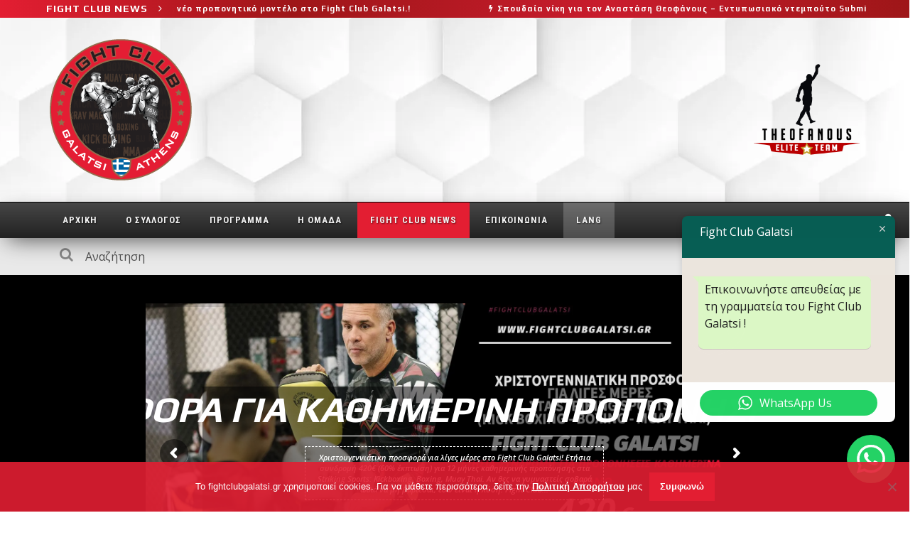

--- FILE ---
content_type: text/html; charset=UTF-8
request_url: https://fightclubgalatsi.gr/24-metallia-fight-club-galatsi-panellinio-protathlima-kickboxing-2014/
body_size: 50724
content:

<!DOCTYPE html>
<html dir="ltr" lang="el" xmlns:og="http://opengraphprotocol.org/schema/" xmlns:fb="http://www.facebook.com/2008/fbml">

<head>
	<meta charset="UTF-8" />
    
    <meta name="viewport" content="width=device-width, initial-scale=1"/>
    
    <meta http-equiv="Content-Type" content="text/html; charset=UTF-8" />
	
		
	<link rel="shortcut icon" href="https://fightclubgalatsi.gr/wp-content/uploads/2016/06/theme.png"/>	
	<link rel="stylesheet" href="https://fightclubgalatsi.gr/wp-content/themes/kami-child/style.css">
	
	<link rel="pingback" href="https://fightclubgalatsi.gr/xmlrpc.php">
    
	
	
		<!-- All in One SEO 4.9.2 - aioseo.com -->
	<meta name="description" content="Έπεσε η αυλαία για το Πανελλήνιο Πρωτάθλημα Kickboxing 2014, που διεξήχθη από τις 12 έως τις 14 Δεκεμβρίου στο κλειστό ολυμπιακό πάλης στα Άνω Λιόσια, με θετικό απολογισμό για τον σύλλογο Fight Club Galatsi, κατακτώντας 24 μετάλλια στις 22 συμμετοχές του." />
	<meta name="robots" content="max-image-preview:large" />
	<meta name="author" content="fightclubgalatsi"/>
	<link rel="canonical" href="https://fightclubgalatsi.gr/24-metallia-fight-club-galatsi-panellinio-protathlima-kickboxing-2014/" />
	<meta name="generator" content="All in One SEO (AIOSEO) 4.9.2" />
		<meta name="twitter:card" content="summary_large_image" />
		<meta name="twitter:title" content="24 μετάλλια για το FIGHT Club Galatsi στο Πανελλήνιο Πρωτάθλημα Kick Boxing 2014 - fightclubgalatsi.gr" />
		<meta name="twitter:description" content="Έπεσε η αυλαία για το Πανελλήνιο Πρωτάθλημα Kickboxing 2014, που διεξήχθη από τις 12 έως τις 14 Δεκεμβρίου στο κλειστό ολυμπιακό πάλης στα Άνω Λιόσια, με θετικό απολογισμό για τον σύλλογο Fight Club Galatsi, κατακτώντας 24 μετάλλια στις 22 συμμετοχές του." />
		<script type="application/ld+json" class="aioseo-schema">
			{"@context":"https:\/\/schema.org","@graph":[{"@type":"BlogPosting","@id":"https:\/\/fightclubgalatsi.gr\/24-metallia-fight-club-galatsi-panellinio-protathlima-kickboxing-2014\/#blogposting","name":"24 \u03bc\u03b5\u03c4\u03ac\u03bb\u03bb\u03b9\u03b1 \u03b3\u03b9\u03b1 \u03c4\u03bf FIGHT Club Galatsi \u03c3\u03c4\u03bf \u03a0\u03b1\u03bd\u03b5\u03bb\u03bb\u03ae\u03bd\u03b9\u03bf \u03a0\u03c1\u03c9\u03c4\u03ac\u03b8\u03bb\u03b7\u03bc\u03b1 Kick Boxing 2014 - fightclubgalatsi.gr","headline":"24 \u03bc\u03b5\u03c4\u03ac\u03bb\u03bb\u03b9\u03b1 \u03b3\u03b9\u03b1 \u03c4\u03bf FIGHT Club Galatsi \u03c3\u03c4\u03bf \u03a0\u03b1\u03bd\u03b5\u03bb\u03bb\u03ae\u03bd\u03b9\u03bf \u03a0\u03c1\u03c9\u03c4\u03ac\u03b8\u03bb\u03b7\u03bc\u03b1 Kick Boxing 2014","author":{"@id":"https:\/\/fightclubgalatsi.gr#author"},"publisher":{"@id":"https:\/\/fightclubgalatsi.gr\/#organization"},"image":{"@type":"ImageObject","url":-1},"datePublished":"2014-12-17T12:43:36+02:00","dateModified":"2016-05-26T18:21:44+03:00","inLanguage":"el","mainEntityOfPage":{"@id":"https:\/\/fightclubgalatsi.gr\/24-metallia-fight-club-galatsi-panellinio-protathlima-kickboxing-2014\/#webpage"},"isPartOf":{"@id":"https:\/\/fightclubgalatsi.gr\/24-metallia-fight-club-galatsi-panellinio-protathlima-kickboxing-2014\/#webpage"},"articleSection":"Fight Club News, Fight Club Galatsi, \u0396\u03ac\u03c1\u03b1\u03c2 \u03a7\u03c1\u03af\u03c3\u03c4\u03bf\u03c2, \u039a\u03bf\u03cd\u03c3\u03c4\u03b1 \u03a7\u03c1\u03b9\u03c3\u03c4\u03af\u03bd\u03b1, \u039d\u03af\u03ba\u03bf\u03c2 \u03a0\u03b1\u03c1\u03b1\u03bc\u03c5\u03b8\u03b9\u03ce\u03c4\u03b7\u03c2, \u03a0\u03b1\u03bd\u03b5\u03bb\u03bb\u03ae\u03bd\u03b9\u03bf \u03a0\u03c1\u03c9\u03c4\u03ac\u03b8\u03bb\u03b7\u03bc\u03b1, \u03a6\u03b1\u03c3\u03bf\u03bc\u03c5\u03c4\u03ac\u03ba\u03b7\u03c2 \u039a\u03ce\u03c3\u03c4\u03b1\u03c2"},{"@type":"BreadcrumbList","@id":"https:\/\/fightclubgalatsi.gr\/24-metallia-fight-club-galatsi-panellinio-protathlima-kickboxing-2014\/#breadcrumblist","itemListElement":[{"@type":"ListItem","@id":"https:\/\/fightclubgalatsi.gr#listItem","position":1,"name":"Home","item":"https:\/\/fightclubgalatsi.gr","nextItem":{"@type":"ListItem","@id":"https:\/\/fightclubgalatsi.gr\/category\/fight-club-nea\/#listItem","name":"Fight Club News"}},{"@type":"ListItem","@id":"https:\/\/fightclubgalatsi.gr\/category\/fight-club-nea\/#listItem","position":2,"name":"Fight Club News","item":"https:\/\/fightclubgalatsi.gr\/category\/fight-club-nea\/","nextItem":{"@type":"ListItem","@id":"https:\/\/fightclubgalatsi.gr\/24-metallia-fight-club-galatsi-panellinio-protathlima-kickboxing-2014\/#listItem","name":"24 \u03bc\u03b5\u03c4\u03ac\u03bb\u03bb\u03b9\u03b1 \u03b3\u03b9\u03b1 \u03c4\u03bf FIGHT Club Galatsi \u03c3\u03c4\u03bf \u03a0\u03b1\u03bd\u03b5\u03bb\u03bb\u03ae\u03bd\u03b9\u03bf \u03a0\u03c1\u03c9\u03c4\u03ac\u03b8\u03bb\u03b7\u03bc\u03b1 Kick Boxing 2014"},"previousItem":{"@type":"ListItem","@id":"https:\/\/fightclubgalatsi.gr#listItem","name":"Home"}},{"@type":"ListItem","@id":"https:\/\/fightclubgalatsi.gr\/24-metallia-fight-club-galatsi-panellinio-protathlima-kickboxing-2014\/#listItem","position":3,"name":"24 \u03bc\u03b5\u03c4\u03ac\u03bb\u03bb\u03b9\u03b1 \u03b3\u03b9\u03b1 \u03c4\u03bf FIGHT Club Galatsi \u03c3\u03c4\u03bf \u03a0\u03b1\u03bd\u03b5\u03bb\u03bb\u03ae\u03bd\u03b9\u03bf \u03a0\u03c1\u03c9\u03c4\u03ac\u03b8\u03bb\u03b7\u03bc\u03b1 Kick Boxing 2014","previousItem":{"@type":"ListItem","@id":"https:\/\/fightclubgalatsi.gr\/category\/fight-club-nea\/#listItem","name":"Fight Club News"}}]},{"@type":"Organization","@id":"https:\/\/fightclubgalatsi.gr\/#organization","name":"Fight Club Galatsi","description":"\u03a0\u03c1\u03bf\u03c3\u03b7\u03bb\u03c9\u03bc\u03ad\u03bd\u03bf\u03b9 \u03c3\u03c4\u03b7\u03bd \u03b1\u03bd\u03ac\u03c0\u03c4\u03c5\u03be\u03b7 \u03c4\u03c9\u03bd \u03bc\u03b1\u03c7\u03b7\u03c4\u03b9\u03ba\u03ce\u03bd \u03b1\u03b8\u03bb\u03b7\u03bc\u03ac\u03c4\u03c9\u03bd \u03c3\u03c4\u03b7\u03bd \u0395\u03bb\u03bb\u03ac\u03b4\u03b1 \u03b4\u03b7\u03bc\u03b9\u03bf\u03c5\u03c1\u03b3\u03ae\u03c3\u03b1\u03bc\u03b5 \u03c4\u03bf Fight Club Galatsi.","url":"https:\/\/fightclubgalatsi.gr\/","telephone":"+302102915489","logo":{"@type":"ImageObject","url":"https:\/\/fightclubgalatsi.gr\/wp-content\/uploads\/2018\/06\/fcg-site-logo-2018.png","@id":"https:\/\/fightclubgalatsi.gr\/24-metallia-fight-club-galatsi-panellinio-protathlima-kickboxing-2014\/#organizationLogo","width":200,"height":199},"image":{"@id":"https:\/\/fightclubgalatsi.gr\/24-metallia-fight-club-galatsi-panellinio-protathlima-kickboxing-2014\/#organizationLogo"},"sameAs":["https:\/\/www.facebook.com\/fightclubgalatsi","https:\/\/www.instagram.com\/fightclubgalatsi\/","https:\/\/www.youtube.com\/user\/fightclubgal"]},{"@type":"Person","@id":"https:\/\/fightclubgalatsi.gr#author","url":"https:\/\/fightclubgalatsi.gr","name":"fightclubgalatsi","image":{"@type":"ImageObject","@id":"https:\/\/fightclubgalatsi.gr\/24-metallia-fight-club-galatsi-panellinio-protathlima-kickboxing-2014\/#authorImage","url":"https:\/\/secure.gravatar.com\/avatar\/8fbb79ae0b849342c19975668953e93c73b6c27c9f7697e7271de3adec642d53?s=96&d=mm&r=g","width":96,"height":96,"caption":"fightclubgalatsi"}},{"@type":"WebPage","@id":"https:\/\/fightclubgalatsi.gr\/24-metallia-fight-club-galatsi-panellinio-protathlima-kickboxing-2014\/#webpage","url":"https:\/\/fightclubgalatsi.gr\/24-metallia-fight-club-galatsi-panellinio-protathlima-kickboxing-2014\/","name":"24 \u03bc\u03b5\u03c4\u03ac\u03bb\u03bb\u03b9\u03b1 \u03b3\u03b9\u03b1 \u03c4\u03bf FIGHT Club Galatsi \u03c3\u03c4\u03bf \u03a0\u03b1\u03bd\u03b5\u03bb\u03bb\u03ae\u03bd\u03b9\u03bf \u03a0\u03c1\u03c9\u03c4\u03ac\u03b8\u03bb\u03b7\u03bc\u03b1 Kick Boxing 2014 - fightclubgalatsi.gr","description":"\u0388\u03c0\u03b5\u03c3\u03b5 \u03b7 \u03b1\u03c5\u03bb\u03b1\u03af\u03b1 \u03b3\u03b9\u03b1 \u03c4\u03bf \u03a0\u03b1\u03bd\u03b5\u03bb\u03bb\u03ae\u03bd\u03b9\u03bf \u03a0\u03c1\u03c9\u03c4\u03ac\u03b8\u03bb\u03b7\u03bc\u03b1 Kickboxing 2014, \u03c0\u03bf\u03c5 \u03b4\u03b9\u03b5\u03be\u03ae\u03c7\u03b8\u03b7 \u03b1\u03c0\u03cc \u03c4\u03b9\u03c2 12 \u03ad\u03c9\u03c2 \u03c4\u03b9\u03c2 14 \u0394\u03b5\u03ba\u03b5\u03bc\u03b2\u03c1\u03af\u03bf\u03c5 \u03c3\u03c4\u03bf \u03ba\u03bb\u03b5\u03b9\u03c3\u03c4\u03cc \u03bf\u03bb\u03c5\u03bc\u03c0\u03b9\u03b1\u03ba\u03cc \u03c0\u03ac\u03bb\u03b7\u03c2 \u03c3\u03c4\u03b1 \u0386\u03bd\u03c9 \u039b\u03b9\u03cc\u03c3\u03b9\u03b1, \u03bc\u03b5 \u03b8\u03b5\u03c4\u03b9\u03ba\u03cc \u03b1\u03c0\u03bf\u03bb\u03bf\u03b3\u03b9\u03c3\u03bc\u03cc \u03b3\u03b9\u03b1 \u03c4\u03bf\u03bd \u03c3\u03cd\u03bb\u03bb\u03bf\u03b3\u03bf Fight Club Galatsi, \u03ba\u03b1\u03c4\u03b1\u03ba\u03c4\u03ce\u03bd\u03c4\u03b1\u03c2 24 \u03bc\u03b5\u03c4\u03ac\u03bb\u03bb\u03b9\u03b1 \u03c3\u03c4\u03b9\u03c2 22 \u03c3\u03c5\u03bc\u03bc\u03b5\u03c4\u03bf\u03c7\u03ad\u03c2 \u03c4\u03bf\u03c5.","inLanguage":"el","isPartOf":{"@id":"https:\/\/fightclubgalatsi.gr\/#website"},"breadcrumb":{"@id":"https:\/\/fightclubgalatsi.gr\/24-metallia-fight-club-galatsi-panellinio-protathlima-kickboxing-2014\/#breadcrumblist"},"author":{"@id":"https:\/\/fightclubgalatsi.gr#author"},"creator":{"@id":"https:\/\/fightclubgalatsi.gr#author"},"image":{"@type":"ImageObject","url":-1,"@id":"https:\/\/fightclubgalatsi.gr\/24-metallia-fight-club-galatsi-panellinio-protathlima-kickboxing-2014\/#mainImage"},"primaryImageOfPage":{"@id":"https:\/\/fightclubgalatsi.gr\/24-metallia-fight-club-galatsi-panellinio-protathlima-kickboxing-2014\/#mainImage"},"datePublished":"2014-12-17T12:43:36+02:00","dateModified":"2016-05-26T18:21:44+03:00"},{"@type":"WebSite","@id":"https:\/\/fightclubgalatsi.gr\/#website","url":"https:\/\/fightclubgalatsi.gr\/","name":"Fight Club Galatsi","description":"\u03a0\u03c1\u03bf\u03c3\u03b7\u03bb\u03c9\u03bc\u03ad\u03bd\u03bf\u03b9 \u03c3\u03c4\u03b7\u03bd \u03b1\u03bd\u03ac\u03c0\u03c4\u03c5\u03be\u03b7 \u03c4\u03c9\u03bd \u03bc\u03b1\u03c7\u03b7\u03c4\u03b9\u03ba\u03ce\u03bd \u03b1\u03b8\u03bb\u03b7\u03bc\u03ac\u03c4\u03c9\u03bd \u03c3\u03c4\u03b7\u03bd \u0395\u03bb\u03bb\u03ac\u03b4\u03b1 \u03b4\u03b7\u03bc\u03b9\u03bf\u03c5\u03c1\u03b3\u03ae\u03c3\u03b1\u03bc\u03b5 \u03c4\u03bf Fight Club Galatsi.","inLanguage":"el","publisher":{"@id":"https:\/\/fightclubgalatsi.gr\/#organization"}}]}
		</script>
		<!-- All in One SEO -->


	<!-- This site is optimized with the Yoast SEO plugin v26.6 - https://yoast.com/wordpress/plugins/seo/ -->
	<title>24 μετάλλια για το FIGHT Club Galatsi στο Πανελλήνιο Πρωτάθλημα Kick Boxing 2014 - fightclubgalatsi.gr</title>
	<meta name="description" content="Θετικός απολογισμός για τον σύλλογο Fight Club Galatsi στο Πανελλήνιο Πρωτάθλημα Kickboxing, κατακτώντας 24 μετάλλια με 22 συμμετοχές." />
	<link rel="canonical" href="https://fightclubgalatsi.gr/24-metallia-fight-club-galatsi-panellinio-protathlima-kickboxing-2014/" />
	<meta property="og:locale" content="el_GR" />
	<meta property="og:type" content="article" />
	<meta property="og:title" content="24 μετάλλια στο Πανελλήνιο Πρωτάθλημα Kickboxing" />
	<meta property="og:description" content="Θετικός απολογισμός για τον σύλλογο Fight Club Galatsi στο Πανελλήνιο Πρωτάθλημα Kickboxing, κατακτώντας 24 μετάλλια με 22 συμμετοχές." />
	<meta property="og:url" content="https://fightclubgalatsi.gr/24-metallia-fight-club-galatsi-panellinio-protathlima-kickboxing-2014/" />
	<meta property="og:site_name" content="fightclubgalatsi.gr" />
	<meta property="article:publisher" content="https://www.facebook.com/fightclubgalatsi" />
	<meta property="article:published_time" content="2014-12-17T09:43:36+00:00" />
	<meta property="article:modified_time" content="2016-05-26T15:21:44+00:00" />
	<meta name="author" content="fightclubgalatsi" />
	<meta name="twitter:label1" content="Συντάχθηκε από" />
	<meta name="twitter:data1" content="fightclubgalatsi" />
	<script type="application/ld+json" class="yoast-schema-graph">{"@context":"https://schema.org","@graph":[{"@type":"Article","@id":"https://fightclubgalatsi.gr/24-metallia-fight-club-galatsi-panellinio-protathlima-kickboxing-2014/#article","isPartOf":{"@id":"https://fightclubgalatsi.gr/24-metallia-fight-club-galatsi-panellinio-protathlima-kickboxing-2014/"},"author":{"name":"fightclubgalatsi","@id":"https://fightclubgalatsi.gr/#/schema/person/8fe0233ed60b90717b3b79c766b59c31"},"headline":"24 μετάλλια για το FIGHT Club Galatsi στο Πανελλήνιο Πρωτάθλημα Kick Boxing 2014","datePublished":"2014-12-17T09:43:36+00:00","dateModified":"2016-05-26T15:21:44+00:00","mainEntityOfPage":{"@id":"https://fightclubgalatsi.gr/24-metallia-fight-club-galatsi-panellinio-protathlima-kickboxing-2014/"},"wordCount":17,"publisher":{"@id":"https://fightclubgalatsi.gr/#organization"},"image":{"@id":"https://fightclubgalatsi.gr/24-metallia-fight-club-galatsi-panellinio-protathlima-kickboxing-2014/#primaryimage"},"thumbnailUrl":"https://farm9.staticflickr.com/8665/16041673772_4db444d60a_c.jpg","keywords":["Fight Club Galatsi","Ζάρας Χρίστος","Κούστα Χριστίνα","Νίκος Παραμυθιώτης","Πανελλήνιο Πρωτάθλημα","Φασομυτάκης Κώστας"],"articleSection":["Fight Club News"],"inLanguage":"el"},{"@type":"WebPage","@id":"https://fightclubgalatsi.gr/24-metallia-fight-club-galatsi-panellinio-protathlima-kickboxing-2014/","url":"https://fightclubgalatsi.gr/24-metallia-fight-club-galatsi-panellinio-protathlima-kickboxing-2014/","name":"24 μετάλλια στο Πανελλήνιο Πρωτάθλημα Kickboxing","isPartOf":{"@id":"https://fightclubgalatsi.gr/#website"},"primaryImageOfPage":{"@id":"https://fightclubgalatsi.gr/24-metallia-fight-club-galatsi-panellinio-protathlima-kickboxing-2014/#primaryimage"},"image":{"@id":"https://fightclubgalatsi.gr/24-metallia-fight-club-galatsi-panellinio-protathlima-kickboxing-2014/#primaryimage"},"thumbnailUrl":"https://farm9.staticflickr.com/8665/16041673772_4db444d60a_c.jpg","datePublished":"2014-12-17T09:43:36+00:00","dateModified":"2016-05-26T15:21:44+00:00","description":"Θετικός απολογισμός για τον σύλλογο Fight Club Galatsi στο Πανελλήνιο Πρωτάθλημα Kickboxing, κατακτώντας 24 μετάλλια με 22 συμμετοχές.","breadcrumb":{"@id":"https://fightclubgalatsi.gr/24-metallia-fight-club-galatsi-panellinio-protathlima-kickboxing-2014/#breadcrumb"},"inLanguage":"el","potentialAction":[{"@type":"ReadAction","target":["https://fightclubgalatsi.gr/24-metallia-fight-club-galatsi-panellinio-protathlima-kickboxing-2014/"]}]},{"@type":"ImageObject","inLanguage":"el","@id":"https://fightclubgalatsi.gr/24-metallia-fight-club-galatsi-panellinio-protathlima-kickboxing-2014/#primaryimage","url":"https://farm9.staticflickr.com/8665/16041673772_4db444d60a_c.jpg","contentUrl":"https://farm9.staticflickr.com/8665/16041673772_4db444d60a_c.jpg"},{"@type":"BreadcrumbList","@id":"https://fightclubgalatsi.gr/24-metallia-fight-club-galatsi-panellinio-protathlima-kickboxing-2014/#breadcrumb","itemListElement":[{"@type":"ListItem","position":1,"name":"Αρχική","item":"https://fightclubgalatsi.gr/"},{"@type":"ListItem","position":2,"name":"Blog","item":"https://fightclubgalatsi.gr/blog/"},{"@type":"ListItem","position":3,"name":"Fight Club News","item":"https://fightclubgalatsi.gr/category/fight-club-nea/"},{"@type":"ListItem","position":4,"name":"24 μετάλλια για το FIGHT Club Galatsi στο Πανελλήνιο Πρωτάθλημα Kick Boxing 2014"}]},{"@type":"WebSite","@id":"https://fightclubgalatsi.gr/#website","url":"https://fightclubgalatsi.gr/","name":"fightclubgalatsi.gr","description":"Προσηλωμένοι στην ανάπτυξη των μαχητικών αθλημάτων στην Ελλάδα δημιουργήσαμε το Fight Club Galatsi.","publisher":{"@id":"https://fightclubgalatsi.gr/#organization"},"potentialAction":[{"@type":"SearchAction","target":{"@type":"EntryPoint","urlTemplate":"https://fightclubgalatsi.gr/?s={search_term_string}"},"query-input":{"@type":"PropertyValueSpecification","valueRequired":true,"valueName":"search_term_string"}}],"inLanguage":"el"},{"@type":"Organization","@id":"https://fightclubgalatsi.gr/#organization","name":"Fight Club Galatsi","url":"https://fightclubgalatsi.gr/","logo":{"@type":"ImageObject","inLanguage":"el","@id":"https://fightclubgalatsi.gr/#/schema/logo/image/","url":"https://fightclubgalatsi.gr/wp-content/uploads/2016/06/fc_logo_header_200X200.png","contentUrl":"https://fightclubgalatsi.gr/wp-content/uploads/2016/06/fc_logo_header_200X200.png","width":200,"height":200,"caption":"Fight Club Galatsi"},"image":{"@id":"https://fightclubgalatsi.gr/#/schema/logo/image/"},"sameAs":["https://www.facebook.com/fightclubgalatsi","https://www.instagram.com/fightclubgalatsi/","https://www.youtube.com/user/fightclubgal"]},{"@type":"Person","@id":"https://fightclubgalatsi.gr/#/schema/person/8fe0233ed60b90717b3b79c766b59c31","name":"fightclubgalatsi","image":{"@type":"ImageObject","inLanguage":"el","@id":"https://fightclubgalatsi.gr/#/schema/person/image/","url":"https://secure.gravatar.com/avatar/8fbb79ae0b849342c19975668953e93c73b6c27c9f7697e7271de3adec642d53?s=96&d=mm&r=g","contentUrl":"https://secure.gravatar.com/avatar/8fbb79ae0b849342c19975668953e93c73b6c27c9f7697e7271de3adec642d53?s=96&d=mm&r=g","caption":"fightclubgalatsi"},"sameAs":["http://fightclubgalatsi.gr"]}]}</script>
	<!-- / Yoast SEO plugin. -->


<link rel='dns-prefetch' href='//translate.google.com' />
<link rel='dns-prefetch' href='//fonts.googleapis.com' />
<link rel='preconnect' href='https://fonts.gstatic.com' crossorigin />
<link rel="alternate" type="application/rss+xml" title="Ροή RSS &raquo; fightclubgalatsi.gr" href="https://fightclubgalatsi.gr/feed/" />
<link rel="alternate" type="application/rss+xml" title="Ροή Σχολίων &raquo; fightclubgalatsi.gr" href="https://fightclubgalatsi.gr/comments/feed/" />
<link rel="alternate" title="oEmbed (JSON)" type="application/json+oembed" href="https://fightclubgalatsi.gr/wp-json/oembed/1.0/embed?url=https%3A%2F%2Ffightclubgalatsi.gr%2F24-metallia-fight-club-galatsi-panellinio-protathlima-kickboxing-2014%2F" />
<link rel="alternate" title="oEmbed (XML)" type="text/xml+oembed" href="https://fightclubgalatsi.gr/wp-json/oembed/1.0/embed?url=https%3A%2F%2Ffightclubgalatsi.gr%2F24-metallia-fight-club-galatsi-panellinio-protathlima-kickboxing-2014%2F&#038;format=xml" />
<meta property="og:title" content="24 μετάλλια για το FIGHT Club Galatsi στο Πανελλήνιο Πρωτάθλημα Kick Boxing 2014"/><meta property="og:type" content="article"/><meta property="og:url" content="https://fightclubgalatsi.gr/24-metallia-fight-club-galatsi-panellinio-protathlima-kickboxing-2014/"/><meta property="og:image" content=""/>
		<!-- This site uses the Google Analytics by MonsterInsights plugin v9.11.0 - Using Analytics tracking - https://www.monsterinsights.com/ -->
							<script src="//www.googletagmanager.com/gtag/js?id=G-GC43KVGY61"  data-cfasync="false" data-wpfc-render="false" type="text/javascript" async></script>
			<script data-cfasync="false" data-wpfc-render="false" type="text/javascript">
				var mi_version = '9.11.0';
				var mi_track_user = true;
				var mi_no_track_reason = '';
								var MonsterInsightsDefaultLocations = {"page_location":"https:\/\/fightclubgalatsi.gr\/24-metallia-fight-club-galatsi-panellinio-protathlima-kickboxing-2014\/"};
								if ( typeof MonsterInsightsPrivacyGuardFilter === 'function' ) {
					var MonsterInsightsLocations = (typeof MonsterInsightsExcludeQuery === 'object') ? MonsterInsightsPrivacyGuardFilter( MonsterInsightsExcludeQuery ) : MonsterInsightsPrivacyGuardFilter( MonsterInsightsDefaultLocations );
				} else {
					var MonsterInsightsLocations = (typeof MonsterInsightsExcludeQuery === 'object') ? MonsterInsightsExcludeQuery : MonsterInsightsDefaultLocations;
				}

								var disableStrs = [
										'ga-disable-G-GC43KVGY61',
									];

				/* Function to detect opted out users */
				function __gtagTrackerIsOptedOut() {
					for (var index = 0; index < disableStrs.length; index++) {
						if (document.cookie.indexOf(disableStrs[index] + '=true') > -1) {
							return true;
						}
					}

					return false;
				}

				/* Disable tracking if the opt-out cookie exists. */
				if (__gtagTrackerIsOptedOut()) {
					for (var index = 0; index < disableStrs.length; index++) {
						window[disableStrs[index]] = true;
					}
				}

				/* Opt-out function */
				function __gtagTrackerOptout() {
					for (var index = 0; index < disableStrs.length; index++) {
						document.cookie = disableStrs[index] + '=true; expires=Thu, 31 Dec 2099 23:59:59 UTC; path=/';
						window[disableStrs[index]] = true;
					}
				}

				if ('undefined' === typeof gaOptout) {
					function gaOptout() {
						__gtagTrackerOptout();
					}
				}
								window.dataLayer = window.dataLayer || [];

				window.MonsterInsightsDualTracker = {
					helpers: {},
					trackers: {},
				};
				if (mi_track_user) {
					function __gtagDataLayer() {
						dataLayer.push(arguments);
					}

					function __gtagTracker(type, name, parameters) {
						if (!parameters) {
							parameters = {};
						}

						if (parameters.send_to) {
							__gtagDataLayer.apply(null, arguments);
							return;
						}

						if (type === 'event') {
														parameters.send_to = monsterinsights_frontend.v4_id;
							var hookName = name;
							if (typeof parameters['event_category'] !== 'undefined') {
								hookName = parameters['event_category'] + ':' + name;
							}

							if (typeof MonsterInsightsDualTracker.trackers[hookName] !== 'undefined') {
								MonsterInsightsDualTracker.trackers[hookName](parameters);
							} else {
								__gtagDataLayer('event', name, parameters);
							}
							
						} else {
							__gtagDataLayer.apply(null, arguments);
						}
					}

					__gtagTracker('js', new Date());
					__gtagTracker('set', {
						'developer_id.dZGIzZG': true,
											});
					if ( MonsterInsightsLocations.page_location ) {
						__gtagTracker('set', MonsterInsightsLocations);
					}
										__gtagTracker('config', 'G-GC43KVGY61', {"forceSSL":"true","link_attribution":"true"} );
										window.gtag = __gtagTracker;										(function () {
						/* https://developers.google.com/analytics/devguides/collection/analyticsjs/ */
						/* ga and __gaTracker compatibility shim. */
						var noopfn = function () {
							return null;
						};
						var newtracker = function () {
							return new Tracker();
						};
						var Tracker = function () {
							return null;
						};
						var p = Tracker.prototype;
						p.get = noopfn;
						p.set = noopfn;
						p.send = function () {
							var args = Array.prototype.slice.call(arguments);
							args.unshift('send');
							__gaTracker.apply(null, args);
						};
						var __gaTracker = function () {
							var len = arguments.length;
							if (len === 0) {
								return;
							}
							var f = arguments[len - 1];
							if (typeof f !== 'object' || f === null || typeof f.hitCallback !== 'function') {
								if ('send' === arguments[0]) {
									var hitConverted, hitObject = false, action;
									if ('event' === arguments[1]) {
										if ('undefined' !== typeof arguments[3]) {
											hitObject = {
												'eventAction': arguments[3],
												'eventCategory': arguments[2],
												'eventLabel': arguments[4],
												'value': arguments[5] ? arguments[5] : 1,
											}
										}
									}
									if ('pageview' === arguments[1]) {
										if ('undefined' !== typeof arguments[2]) {
											hitObject = {
												'eventAction': 'page_view',
												'page_path': arguments[2],
											}
										}
									}
									if (typeof arguments[2] === 'object') {
										hitObject = arguments[2];
									}
									if (typeof arguments[5] === 'object') {
										Object.assign(hitObject, arguments[5]);
									}
									if ('undefined' !== typeof arguments[1].hitType) {
										hitObject = arguments[1];
										if ('pageview' === hitObject.hitType) {
											hitObject.eventAction = 'page_view';
										}
									}
									if (hitObject) {
										action = 'timing' === arguments[1].hitType ? 'timing_complete' : hitObject.eventAction;
										hitConverted = mapArgs(hitObject);
										__gtagTracker('event', action, hitConverted);
									}
								}
								return;
							}

							function mapArgs(args) {
								var arg, hit = {};
								var gaMap = {
									'eventCategory': 'event_category',
									'eventAction': 'event_action',
									'eventLabel': 'event_label',
									'eventValue': 'event_value',
									'nonInteraction': 'non_interaction',
									'timingCategory': 'event_category',
									'timingVar': 'name',
									'timingValue': 'value',
									'timingLabel': 'event_label',
									'page': 'page_path',
									'location': 'page_location',
									'title': 'page_title',
									'referrer' : 'page_referrer',
								};
								for (arg in args) {
																		if (!(!args.hasOwnProperty(arg) || !gaMap.hasOwnProperty(arg))) {
										hit[gaMap[arg]] = args[arg];
									} else {
										hit[arg] = args[arg];
									}
								}
								return hit;
							}

							try {
								f.hitCallback();
							} catch (ex) {
							}
						};
						__gaTracker.create = newtracker;
						__gaTracker.getByName = newtracker;
						__gaTracker.getAll = function () {
							return [];
						};
						__gaTracker.remove = noopfn;
						__gaTracker.loaded = true;
						window['__gaTracker'] = __gaTracker;
					})();
									} else {
										console.log("");
					(function () {
						function __gtagTracker() {
							return null;
						}

						window['__gtagTracker'] = __gtagTracker;
						window['gtag'] = __gtagTracker;
					})();
									}
			</script>
							<!-- / Google Analytics by MonsterInsights -->
		<style id='wp-img-auto-sizes-contain-inline-css' type='text/css'>
img:is([sizes=auto i],[sizes^="auto," i]){contain-intrinsic-size:3000px 1500px}
/*# sourceURL=wp-img-auto-sizes-contain-inline-css */
</style>
<!-- <link rel='stylesheet' id='ht_ctc_main_css-css' href='https://fightclubgalatsi.gr/wp-content/plugins/click-to-chat-for-whatsapp/new/inc/assets/css/main.css' type='text/css' media='all' /> -->
<!-- <link rel='stylesheet' id='sbr_styles-css' href='https://fightclubgalatsi.gr/wp-content/plugins/reviews-feed/assets/css/sbr-styles.min.css' type='text/css' media='all' /> -->
<!-- <link rel='stylesheet' id='sbi_styles-css' href='https://fightclubgalatsi.gr/wp-content/plugins/instagram-feed/css/sbi-styles.min.css' type='text/css' media='all' /> -->
<link rel="stylesheet" type="text/css" href="//fightclubgalatsi.gr/wp-content/cache/wpfc-minified/7ikwqnoq/2aifp.css" media="all"/>
<style id='wp-emoji-styles-inline-css' type='text/css'>

	img.wp-smiley, img.emoji {
		display: inline !important;
		border: none !important;
		box-shadow: none !important;
		height: 1em !important;
		width: 1em !important;
		margin: 0 0.07em !important;
		vertical-align: -0.1em !important;
		background: none !important;
		padding: 0 !important;
	}
/*# sourceURL=wp-emoji-styles-inline-css */
</style>
<style id='wp-block-library-inline-css' type='text/css'>
:root{--wp-block-synced-color:#7a00df;--wp-block-synced-color--rgb:122,0,223;--wp-bound-block-color:var(--wp-block-synced-color);--wp-editor-canvas-background:#ddd;--wp-admin-theme-color:#007cba;--wp-admin-theme-color--rgb:0,124,186;--wp-admin-theme-color-darker-10:#006ba1;--wp-admin-theme-color-darker-10--rgb:0,107,160.5;--wp-admin-theme-color-darker-20:#005a87;--wp-admin-theme-color-darker-20--rgb:0,90,135;--wp-admin-border-width-focus:2px}@media (min-resolution:192dpi){:root{--wp-admin-border-width-focus:1.5px}}.wp-element-button{cursor:pointer}:root .has-very-light-gray-background-color{background-color:#eee}:root .has-very-dark-gray-background-color{background-color:#313131}:root .has-very-light-gray-color{color:#eee}:root .has-very-dark-gray-color{color:#313131}:root .has-vivid-green-cyan-to-vivid-cyan-blue-gradient-background{background:linear-gradient(135deg,#00d084,#0693e3)}:root .has-purple-crush-gradient-background{background:linear-gradient(135deg,#34e2e4,#4721fb 50%,#ab1dfe)}:root .has-hazy-dawn-gradient-background{background:linear-gradient(135deg,#faaca8,#dad0ec)}:root .has-subdued-olive-gradient-background{background:linear-gradient(135deg,#fafae1,#67a671)}:root .has-atomic-cream-gradient-background{background:linear-gradient(135deg,#fdd79a,#004a59)}:root .has-nightshade-gradient-background{background:linear-gradient(135deg,#330968,#31cdcf)}:root .has-midnight-gradient-background{background:linear-gradient(135deg,#020381,#2874fc)}:root{--wp--preset--font-size--normal:16px;--wp--preset--font-size--huge:42px}.has-regular-font-size{font-size:1em}.has-larger-font-size{font-size:2.625em}.has-normal-font-size{font-size:var(--wp--preset--font-size--normal)}.has-huge-font-size{font-size:var(--wp--preset--font-size--huge)}.has-text-align-center{text-align:center}.has-text-align-left{text-align:left}.has-text-align-right{text-align:right}.has-fit-text{white-space:nowrap!important}#end-resizable-editor-section{display:none}.aligncenter{clear:both}.items-justified-left{justify-content:flex-start}.items-justified-center{justify-content:center}.items-justified-right{justify-content:flex-end}.items-justified-space-between{justify-content:space-between}.screen-reader-text{border:0;clip-path:inset(50%);height:1px;margin:-1px;overflow:hidden;padding:0;position:absolute;width:1px;word-wrap:normal!important}.screen-reader-text:focus{background-color:#ddd;clip-path:none;color:#444;display:block;font-size:1em;height:auto;left:5px;line-height:normal;padding:15px 23px 14px;text-decoration:none;top:5px;width:auto;z-index:100000}html :where(.has-border-color){border-style:solid}html :where([style*=border-top-color]){border-top-style:solid}html :where([style*=border-right-color]){border-right-style:solid}html :where([style*=border-bottom-color]){border-bottom-style:solid}html :where([style*=border-left-color]){border-left-style:solid}html :where([style*=border-width]){border-style:solid}html :where([style*=border-top-width]){border-top-style:solid}html :where([style*=border-right-width]){border-right-style:solid}html :where([style*=border-bottom-width]){border-bottom-style:solid}html :where([style*=border-left-width]){border-left-style:solid}html :where(img[class*=wp-image-]){height:auto;max-width:100%}:where(figure){margin:0 0 1em}html :where(.is-position-sticky){--wp-admin--admin-bar--position-offset:var(--wp-admin--admin-bar--height,0px)}@media screen and (max-width:600px){html :where(.is-position-sticky){--wp-admin--admin-bar--position-offset:0px}}
/*wp_block_styles_on_demand_placeholder:694c52302fc77*/
/*# sourceURL=wp-block-library-inline-css */
</style>
<style id='classic-theme-styles-inline-css' type='text/css'>
/*! This file is auto-generated */
.wp-block-button__link{color:#fff;background-color:#32373c;border-radius:9999px;box-shadow:none;text-decoration:none;padding:calc(.667em + 2px) calc(1.333em + 2px);font-size:1.125em}.wp-block-file__button{background:#32373c;color:#fff;text-decoration:none}
/*# sourceURL=/wp-includes/css/classic-themes.min.css */
</style>
<!-- <link rel='stylesheet' id='lptw-style-css' href='https://fightclubgalatsi.gr/wp-content/plugins/advanced-recent-posts/lptw-recent-posts.css' type='text/css' media='all' /> -->
<!-- <link rel='stylesheet' id='cookie-notice-front-css' href='https://fightclubgalatsi.gr/wp-content/plugins/cookie-notice/css/front.min.css' type='text/css' media='all' /> -->
<!-- <link rel='stylesheet' id='ctf_styles-css' href='https://fightclubgalatsi.gr/wp-content/plugins/custom-twitter-feeds/css/ctf-styles.min.css' type='text/css' media='all' /> -->
<!-- <link rel='stylesheet' id='google-language-translator-css' href='https://fightclubgalatsi.gr/wp-content/plugins/google-language-translator/css/style.css' type='text/css' media='' /> -->
<!-- <link rel='stylesheet' id='image-hover-effects-css-css' href='https://fightclubgalatsi.gr/wp-content/plugins/mega-addons-for-visual-composer/css/ihover.css' type='text/css' media='all' /> -->
<!-- <link rel='stylesheet' id='style-css-css' href='https://fightclubgalatsi.gr/wp-content/plugins/mega-addons-for-visual-composer/css/style.css' type='text/css' media='all' /> -->
<!-- <link rel='stylesheet' id='font-awesome-latest-css' href='https://fightclubgalatsi.gr/wp-content/plugins/mega-addons-for-visual-composer/css/font-awesome/css/all.css' type='text/css' media='all' /> -->
<!-- <link rel='stylesheet' id='rs-plugin-settings-css' href='https://fightclubgalatsi.gr/wp-content/plugins/revslider/public/assets/css/settings.css' type='text/css' media='all' /> -->
<link rel="stylesheet" type="text/css" href="//fightclubgalatsi.gr/wp-content/cache/wpfc-minified/efdg5j49/2aifp.css" media="all"/>
<style id='rs-plugin-settings-inline-css' type='text/css'>
#rs-demo-id {}
/*# sourceURL=rs-plugin-settings-inline-css */
</style>
<!-- <link rel='stylesheet' id='wc-gallery-popup-style-css' href='https://fightclubgalatsi.gr/wp-content/plugins/wc-gallery/includes/css/magnific-popup.css' type='text/css' media='all' /> -->
<!-- <link rel='stylesheet' id='wc-gallery-flexslider-style-css' href='https://fightclubgalatsi.gr/wp-content/plugins/wc-gallery/includes/vendors/flexslider/flexslider.css' type='text/css' media='all' /> -->
<!-- <link rel='stylesheet' id='wc-gallery-owlcarousel-style-css' href='https://fightclubgalatsi.gr/wp-content/plugins/wc-gallery/includes/vendors/owlcarousel/assets/owl.carousel.css' type='text/css' media='all' /> -->
<!-- <link rel='stylesheet' id='wc-gallery-owlcarousel-theme-style-css' href='https://fightclubgalatsi.gr/wp-content/plugins/wc-gallery/includes/vendors/owlcarousel/assets/owl.theme.default.css' type='text/css' media='all' /> -->
<!-- <link rel='stylesheet' id='cff-css' href='https://fightclubgalatsi.gr/wp-content/plugins/custom-facebook-feed/assets/css/cff-style.min.css' type='text/css' media='all' /> -->
<!-- <link rel='stylesheet' id='sb-font-awesome-css' href='https://fightclubgalatsi.gr/wp-content/plugins/custom-facebook-feed/assets/css/font-awesome.min.css' type='text/css' media='all' /> -->
<!-- <link rel='stylesheet' id='mc4wp-form-themes-css' href='https://fightclubgalatsi.gr/wp-content/plugins/mailchimp-for-wp/assets/css/form-themes.css' type='text/css' media='all' /> -->
<!-- <link rel='stylesheet' id='bootstrap-css-css' href='https://fightclubgalatsi.gr/wp-content/themes/kami/framework/bootstrap/css/bootstrap.css' type='text/css' media='all' /> -->
<!-- <link rel='stylesheet' id='fa-css' href='https://fightclubgalatsi.gr/wp-content/themes/kami/css/fonts/awesome-fonts/css/font-awesome.min.css' type='text/css' media='all' /> -->
<!-- <link rel='stylesheet' id='fa-snapchat-css' href='https://fightclubgalatsi.gr/wp-content/themes/kami/css/fa-snapchat.css' type='text/css' media='all' /> -->
<!-- <link rel='stylesheet' id='flexslider-css' href='https://fightclubgalatsi.gr/wp-content/plugins/js_composer/assets/lib/bower/flexslider/flexslider.min.css' type='text/css' media='all' /> -->
<!-- <link rel='stylesheet' id='bkstyle-css' href='https://fightclubgalatsi.gr/wp-content/themes/kami/css/bkstyle.css' type='text/css' media='all' /> -->
<!-- <link rel='stylesheet' id='bkresponsive-css' href='https://fightclubgalatsi.gr/wp-content/themes/kami/css/responsive.css' type='text/css' media='all' /> -->
<!-- <link rel='stylesheet' id='tipper-css' href='https://fightclubgalatsi.gr/wp-content/themes/kami/css/jquery.fs.tipper.css' type='text/css' media='all' /> -->
<!-- <link rel='stylesheet' id='justifiedgallery-css' href='https://fightclubgalatsi.gr/wp-content/themes/kami/css/justifiedGallery.css' type='text/css' media='all' /> -->
<!-- <link rel='stylesheet' id='justifiedlightbox-css' href='https://fightclubgalatsi.gr/wp-content/themes/kami/css/magnific-popup.css' type='text/css' media='all' /> -->
<link rel="stylesheet" type="text/css" href="//fightclubgalatsi.gr/wp-content/cache/wpfc-minified/7logz5pl/2acxg.css" media="all"/>
<!-- <link rel='stylesheet' id='fancybox-css' href='https://fightclubgalatsi.gr/wp-content/plugins/easy-fancybox/fancybox/1.5.4/jquery.fancybox.css' type='text/css' media='screen' /> -->
<link rel="stylesheet" type="text/css" href="//fightclubgalatsi.gr/wp-content/cache/wpfc-minified/qj0k6bhk/v86s.css" media="screen"/>
<!-- <link rel='stylesheet' id='wp-pagenavi-css' href='https://fightclubgalatsi.gr/wp-content/plugins/wp-pagenavi/pagenavi-css.css' type='text/css' media='all' /> -->
<!-- <link rel='stylesheet' id='easy_table_style-css' href='https://fightclubgalatsi.gr/wp-content/plugins/easy-table/themes/default/style.css' type='text/css' media='all' /> -->
<!-- <link rel='stylesheet' id='login-with-ajax-css' href='https://fightclubgalatsi.gr/wp-content/themes/kami/plugins/login-with-ajax/widget.css' type='text/css' media='all' /> -->
<!-- <link rel='stylesheet' id='tablepress-default-css' href='https://fightclubgalatsi.gr/wp-content/tablepress-combined.min.css' type='text/css' media='all' /> -->
<!-- <link rel='stylesheet' id='js_composer_custom_css-css' href='//fightclubgalatsi.gr/wp-content/uploads/js_composer/custom.css' type='text/css' media='all' /> -->
<!-- <link rel='stylesheet' id='team_manager-font-awesome-css' href='https://fightclubgalatsi.gr/wp-content/plugins/team-showcase/assets/css/font-awesome.css' type='text/css' media='all' /> -->
<!-- <link rel='stylesheet' id='team_manager-fontello-css' href='https://fightclubgalatsi.gr/wp-content/plugins/team-showcase/assets/css/fontello.css' type='text/css' media='all' /> -->
<!-- <link rel='stylesheet' id='team_manager-magnific-popup-css' href='https://fightclubgalatsi.gr/wp-content/plugins/team-showcase/assets/css/magnific-popup.css' type='text/css' media='all' /> -->
<!-- <link rel='stylesheet' id='team_manager-team-frontend-css' href='https://fightclubgalatsi.gr/wp-content/plugins/team-showcase/assets/css/team-frontend.css' type='text/css' media='all' /> -->
<!-- <link rel='stylesheet' id='team_manager-style1-css' href='https://fightclubgalatsi.gr/wp-content/plugins/team-showcase/assets/css/style1.css' type='text/css' media='all' /> -->
<link rel="stylesheet" type="text/css" href="//fightclubgalatsi.gr/wp-content/cache/wpfc-minified/fkef5it/v86s.css" media="all"/>
<link rel="preload" as="style" href="https://fonts.googleapis.com/css?family=Play:400,700%7CRoboto%20Condensed:300,400,700,300italic,400italic,700italic%7COpen%20Sans%20Condensed:300italic%7COpen%20Sans:300,400,500,600,700,800,300italic,400italic,500italic,600italic,700italic,800italic&#038;subset=greek&#038;display=swap" /><link rel="stylesheet" href="https://fonts.googleapis.com/css?family=Play:400,700%7CRoboto%20Condensed:300,400,700,300italic,400italic,700italic%7COpen%20Sans%20Condensed:300italic%7COpen%20Sans:300,400,500,600,700,800,300italic,400italic,500italic,600italic,700italic,800italic&#038;subset=greek&#038;display=swap" media="print" onload="this.media='all'"><noscript><link rel="stylesheet" href="https://fonts.googleapis.com/css?family=Play:400,700%7CRoboto%20Condensed:300,400,700,300italic,400italic,700italic%7COpen%20Sans%20Condensed:300italic%7COpen%20Sans:300,400,500,600,700,800,300italic,400italic,500italic,600italic,700italic,800italic&#038;subset=greek&#038;display=swap" /></noscript><!-- <link rel="stylesheet" type="text/css" href="https://fightclubgalatsi.gr/wp-content/plugins/smart-slider-3/Public/SmartSlider3/Application/Frontend/Assets/dist/smartslider.min.css?ver=667fb12b" media="all"> -->
<link rel="stylesheet" type="text/css" href="//fightclubgalatsi.gr/wp-content/cache/wpfc-minified/880eva68/v86s.css" media="all"/>
<style data-related="n2-ss-2">div#n2-ss-2 .n2-ss-slider-1{display:grid;position:relative;}div#n2-ss-2 .n2-ss-slider-2{display:grid;position:relative;overflow:hidden;padding:0px 0px 0px 0px;border:0px solid RGBA(62,62,62,1);border-radius:0px;background-clip:padding-box;background-repeat:repeat;background-position:50% 50%;background-size:cover;background-attachment:scroll;z-index:1;}div#n2-ss-2:not(.n2-ss-loaded) .n2-ss-slider-2{background-image:none !important;}div#n2-ss-2 .n2-ss-slider-3{display:grid;grid-template-areas:'cover';position:relative;overflow:hidden;z-index:10;}div#n2-ss-2 .n2-ss-slider-3 > *{grid-area:cover;}div#n2-ss-2 .n2-ss-slide-backgrounds,div#n2-ss-2 .n2-ss-slider-3 > .n2-ss-divider{position:relative;}div#n2-ss-2 .n2-ss-slide-backgrounds{z-index:10;}div#n2-ss-2 .n2-ss-slide-backgrounds > *{overflow:hidden;}div#n2-ss-2 .n2-ss-slide-background{transform:translateX(-100000px);}div#n2-ss-2 .n2-ss-slider-4{place-self:center;position:relative;width:100%;height:100%;z-index:20;display:grid;grid-template-areas:'slide';}div#n2-ss-2 .n2-ss-slider-4 > *{grid-area:slide;}div#n2-ss-2.n2-ss-full-page--constrain-ratio .n2-ss-slider-4{height:auto;}div#n2-ss-2 .n2-ss-slide{display:grid;place-items:center;grid-auto-columns:100%;position:relative;z-index:20;-webkit-backface-visibility:hidden;transform:translateX(-100000px);}div#n2-ss-2 .n2-ss-slide{perspective:1500px;}div#n2-ss-2 .n2-ss-slide-active{z-index:21;}.n2-ss-background-animation{position:absolute;top:0;left:0;width:100%;height:100%;z-index:3;}div#n2-ss-2 .nextend-arrow{cursor:pointer;overflow:hidden;line-height:0 !important;z-index:18;-webkit-user-select:none;}div#n2-ss-2 .nextend-arrow img{position:relative;display:block;}div#n2-ss-2 .nextend-arrow img.n2-arrow-hover-img{display:none;}div#n2-ss-2 .nextend-arrow:FOCUS img.n2-arrow-hover-img,div#n2-ss-2 .nextend-arrow:HOVER img.n2-arrow-hover-img{display:inline;}div#n2-ss-2 .nextend-arrow:FOCUS img.n2-arrow-normal-img,div#n2-ss-2 .nextend-arrow:HOVER img.n2-arrow-normal-img{display:none;}div#n2-ss-2 .nextend-arrow-animated{overflow:hidden;}div#n2-ss-2 .nextend-arrow-animated > div{position:relative;}div#n2-ss-2 .nextend-arrow-animated .n2-active{position:absolute;}div#n2-ss-2 .nextend-arrow-animated-fade{transition:background 0.3s, opacity 0.4s;}div#n2-ss-2 .nextend-arrow-animated-horizontal > div{transition:all 0.4s;transform:none;}div#n2-ss-2 .nextend-arrow-animated-horizontal .n2-active{top:0;}div#n2-ss-2 .nextend-arrow-previous.nextend-arrow-animated-horizontal .n2-active{left:100%;}div#n2-ss-2 .nextend-arrow-next.nextend-arrow-animated-horizontal .n2-active{right:100%;}div#n2-ss-2 .nextend-arrow-previous.nextend-arrow-animated-horizontal:HOVER > div,div#n2-ss-2 .nextend-arrow-previous.nextend-arrow-animated-horizontal:FOCUS > div{transform:translateX(-100%);}div#n2-ss-2 .nextend-arrow-next.nextend-arrow-animated-horizontal:HOVER > div,div#n2-ss-2 .nextend-arrow-next.nextend-arrow-animated-horizontal:FOCUS > div{transform:translateX(100%);}div#n2-ss-2 .nextend-arrow-animated-vertical > div{transition:all 0.4s;transform:none;}div#n2-ss-2 .nextend-arrow-animated-vertical .n2-active{left:0;}div#n2-ss-2 .nextend-arrow-previous.nextend-arrow-animated-vertical .n2-active{top:100%;}div#n2-ss-2 .nextend-arrow-next.nextend-arrow-animated-vertical .n2-active{bottom:100%;}div#n2-ss-2 .nextend-arrow-previous.nextend-arrow-animated-vertical:HOVER > div,div#n2-ss-2 .nextend-arrow-previous.nextend-arrow-animated-vertical:FOCUS > div{transform:translateY(-100%);}div#n2-ss-2 .nextend-arrow-next.nextend-arrow-animated-vertical:HOVER > div,div#n2-ss-2 .nextend-arrow-next.nextend-arrow-animated-vertical:FOCUS > div{transform:translateY(100%);}div#n2-ss-2 .n2-ss-slide-limiter{max-width:3000px;}div#n2-ss-2 .nextend-arrow img{width: 32px}@media (min-width: 1200px){div#n2-ss-2 [data-hide-desktopportrait="1"]{display: none !important;}}@media (orientation: landscape) and (max-width: 1199px) and (min-width: 901px),(orientation: portrait) and (max-width: 1199px) and (min-width: 701px){div#n2-ss-2 [data-hide-tabletportrait="1"]{display: none !important;}}@media (orientation: landscape) and (max-width: 900px),(orientation: portrait) and (max-width: 700px){div#n2-ss-2 .n2-ss-slide-limiter{max-width:480px;}div#n2-ss-2 [data-hide-mobileportrait="1"]{display: none !important;}div#n2-ss-2 .nextend-arrow img{width: 16px}}</style>
<script>(function(){this._N2=this._N2||{_r:[],_d:[],r:function(){this._r.push(arguments)},d:function(){this._d.push(arguments)}}}).call(window);</script><script src="https://fightclubgalatsi.gr/wp-content/plugins/smart-slider-3/Public/SmartSlider3/Application/Frontend/Assets/dist/n2.min.js?ver=667fb12b" defer async></script>
<script src="https://fightclubgalatsi.gr/wp-content/plugins/smart-slider-3/Public/SmartSlider3/Application/Frontend/Assets/dist/smartslider-frontend.min.js?ver=667fb12b" defer async></script>
<script src="https://fightclubgalatsi.gr/wp-content/plugins/smart-slider-3/Public/SmartSlider3/Slider/SliderType/Simple/Assets/dist/ss-simple.min.js?ver=667fb12b" defer async></script>
<script src="https://fightclubgalatsi.gr/wp-content/plugins/smart-slider-3/Public/SmartSlider3/Widget/Arrow/ArrowImage/Assets/dist/w-arrow-image.min.js?ver=667fb12b" defer async></script>
<script>_N2.r('documentReady',function(){_N2.r(["documentReady","smartslider-frontend","SmartSliderWidgetArrowImage","ss-simple"],function(){new _N2.SmartSliderSimple('n2-ss-2',{"admin":false,"background.video.mobile":1,"loadingTime":2000,"alias":{"id":0,"smoothScroll":0,"slideSwitch":0,"scroll":1},"align":"normal","isDelayed":0,"responsive":{"mediaQueries":{"all":false,"desktopportrait":["(min-width: 1200px)"],"tabletportrait":["(orientation: landscape) and (max-width: 1199px) and (min-width: 901px)","(orientation: portrait) and (max-width: 1199px) and (min-width: 701px)"],"mobileportrait":["(orientation: landscape) and (max-width: 900px)","(orientation: portrait) and (max-width: 700px)"]},"base":{"slideOuterWidth":1200,"slideOuterHeight":630,"sliderWidth":1200,"sliderHeight":630,"slideWidth":1200,"slideHeight":630},"hideOn":{"desktopLandscape":false,"desktopPortrait":false,"tabletLandscape":false,"tabletPortrait":false,"mobileLandscape":false,"mobilePortrait":false},"onResizeEnabled":true,"type":"fullwidth","sliderHeightBasedOn":"real","focusUser":1,"focusEdge":"auto","breakpoints":[{"device":"tabletPortrait","type":"max-screen-width","portraitWidth":1199,"landscapeWidth":1199},{"device":"mobilePortrait","type":"max-screen-width","portraitWidth":700,"landscapeWidth":900}],"enabledDevices":{"desktopLandscape":0,"desktopPortrait":1,"tabletLandscape":0,"tabletPortrait":1,"mobileLandscape":0,"mobilePortrait":1},"sizes":{"desktopPortrait":{"width":1200,"height":630,"max":3000,"min":1200},"tabletPortrait":{"width":701,"height":368,"customHeight":false,"max":1199,"min":701},"mobilePortrait":{"width":320,"height":168,"customHeight":false,"max":900,"min":320}},"overflowHiddenPage":0,"focus":{"offsetTop":"#wpadminbar","offsetBottom":""}},"controls":{"mousewheel":0,"touch":"horizontal","keyboard":1,"blockCarouselInteraction":1},"playWhenVisible":1,"playWhenVisibleAt":0.5,"lazyLoad":0,"lazyLoadNeighbor":0,"blockrightclick":0,"maintainSession":0,"autoplay":{"enabled":0,"start":1,"duration":8000,"autoplayLoop":1,"allowReStart":0,"pause":{"click":1,"mouse":"0","mediaStarted":1},"resume":{"click":0,"mouse":"0","mediaEnded":1,"slidechanged":0},"interval":1,"intervalModifier":"loop","intervalSlide":"current"},"perspective":1500,"layerMode":{"playOnce":0,"playFirstLayer":1,"mode":"skippable","inAnimation":"mainInEnd"},"bgAnimations":0,"mainanimation":{"type":"horizontal","duration":800,"delay":0,"ease":"easeOutQuad","shiftedBackgroundAnimation":0},"carousel":1,"initCallbacks":function(){new _N2.SmartSliderWidgetArrowImage(this)}})})});</script><script type="text/javascript" src="https://fightclubgalatsi.gr/wp-includes/js/jquery/jquery.min.js" id="jquery-core-js"></script>
<script type="text/javascript" src="https://fightclubgalatsi.gr/wp-includes/js/jquery/jquery-migrate.min.js" id="jquery-migrate-js"></script>
<script type="text/javascript" src="https://fightclubgalatsi.gr/wp-content/plugins/google-analytics-for-wordpress/assets/js/frontend-gtag.js" id="monsterinsights-frontend-script-js" async="async" data-wp-strategy="async"></script>
<script data-cfasync="false" data-wpfc-render="false" type="text/javascript" id='monsterinsights-frontend-script-js-extra'>/* <![CDATA[ */
var monsterinsights_frontend = {"js_events_tracking":"true","download_extensions":"doc,pdf,ppt,zip,xls,docx,pptx,xlsx","inbound_paths":"[]","home_url":"https:\/\/fightclubgalatsi.gr","hash_tracking":"false","v4_id":"G-GC43KVGY61"};/* ]]> */
</script>
<script type="text/javascript" id="jquery-remove-uppercase-accents-js-extra">
/* <![CDATA[ */
var rua = {"accents":[{"original":"\u0386\u0399","convert":"\u0391\u03aa"},{"original":"\u0386\u03a5","convert":"\u0391\u03ab"},{"original":"\u0388\u0399","convert":"\u0395\u03aa"},{"original":"\u038c\u0399","convert":"\u039f\u03aa"},{"original":"\u0388\u03a5","convert":"\u0395\u03ab"},{"original":"\u038c\u03a5","convert":"\u039f\u03ab"},{"original":"\u03ac\u03b9","convert":"\u03b1\u03ca"},{"original":"\u03ad\u03b9","convert":"\u03b5\u03ca"},{"original":"\u0386\u03c5","convert":"\u03b1\u03cb"},{"original":"\u03ac\u03c5","convert":"\u03b1\u03cb"},{"original":"\u03cc\u03b9","convert":"\u03bf\u03ca"},{"original":"\u0388\u03c5","convert":"\u03b5\u03cb"},{"original":"\u03ad\u03c5","convert":"\u03b5\u03cb"},{"original":"\u03cc\u03c5","convert":"\u03bf\u03cb"},{"original":"\u038c\u03c5","convert":"\u03bf\u03cb"},{"original":"\u0386","convert":"\u0391"},{"original":"\u03ac","convert":"\u03b1"},{"original":"\u0388","convert":"\u0395"},{"original":"\u03ad","convert":"\u03b5"},{"original":"\u0389","convert":"\u0397"},{"original":"\u03ae","convert":"\u03b7"},{"original":"\u038a","convert":"\u0399"},{"original":"\u03aa","convert":"\u0399"},{"original":"\u03af","convert":"\u03b9"},{"original":"\u0390","convert":"\u03ca"},{"original":"\u038c","convert":"\u039f"},{"original":"\u03cc","convert":"\u03bf"},{"original":"\u038e","convert":"\u03a5"},{"original":"\u03cd","convert":"\u03c5"},{"original":"\u03b0","convert":"\u03cb"},{"original":"\u038f","convert":"\u03a9"},{"original":"\u03ce","convert":"\u03c9"}],"selectors":"","selAction":""};
//# sourceURL=jquery-remove-uppercase-accents-js-extra
/* ]]> */
</script>
<script type="text/javascript" src="https://fightclubgalatsi.gr/wp-content/plugins/remove-uppercase-accents/js/jquery.remove-uppercase-accents.js" id="jquery-remove-uppercase-accents-js"></script>
<script type="text/javascript" src="https://fightclubgalatsi.gr/wp-content/plugins/revslider/public/assets/js/jquery.themepunch.tools.min.js" id="tp-tools-js"></script>
<script type="text/javascript" src="https://fightclubgalatsi.gr/wp-content/plugins/revslider/public/assets/js/jquery.themepunch.revolution.min.js" id="revmin-js"></script>
<script type="text/javascript" id="login-with-ajax-js-extra">
/* <![CDATA[ */
var LWA = {"ajaxurl":"https://fightclubgalatsi.gr/wp-admin/admin-ajax.php","off":""};
//# sourceURL=login-with-ajax-js-extra
/* ]]> */
</script>
<script type="text/javascript" src="https://fightclubgalatsi.gr/wp-content/themes/kami/plugins/login-with-ajax/login-with-ajax.source.js" id="login-with-ajax-js"></script>
<script type="text/javascript" src="https://fightclubgalatsi.gr/wp-content/plugins/login-with-ajax/ajaxify/ajaxify.js" id="login-with-ajax-ajaxify-js"></script>
<script type="text/javascript" src="https://fightclubgalatsi.gr/wp-content/plugins/team-showcase/assets/js/jquery.magnific-popup.js" id="team_manager-magnific-js"></script>
<script type="text/javascript" src="https://fightclubgalatsi.gr/wp-content/plugins/team-showcase/assets/js/main.js" id="team_manager-main-js"></script>
<script type="text/javascript" id="whp5157front.js6931-js-extra">
/* <![CDATA[ */
var whp_local_data = {"add_url":"https://fightclubgalatsi.gr/wp-admin/post-new.php?post_type=event","ajaxurl":"https://fightclubgalatsi.gr/wp-admin/admin-ajax.php"};
//# sourceURL=whp5157front.js6931-js-extra
/* ]]> */
</script>
<script type="text/javascript" src="https://fightclubgalatsi.gr/wp-content/plugins/wp-security-hardening/modules/js/front.js" id="whp5157front.js6931-js"></script>
<link rel="https://api.w.org/" href="https://fightclubgalatsi.gr/wp-json/" /><link rel="alternate" title="JSON" type="application/json" href="https://fightclubgalatsi.gr/wp-json/wp/v2/posts/7093" /><link rel="EditURI" type="application/rsd+xml" title="RSD" href="https://fightclubgalatsi.gr/xmlrpc.php?rsd" />

<link rel='shortlink' href='https://fightclubgalatsi.gr/?p=7093' />
<meta name="generator" content="Redux 4.5.9" /><style>p.hello{font-size:12px;color:darkgray;}#google_language_translator,#flags{text-align:left;}#google_language_translator{clear:both;}#flags{width:165px;}#flags a{display:inline-block;margin-right:2px;}#google_language_translator a{display:none!important;}div.skiptranslate.goog-te-gadget{display:inline!important;}.goog-te-gadget{color:transparent!important;}.goog-te-gadget{font-size:0px!important;}.goog-branding{display:none;}.goog-tooltip{display: none!important;}.goog-tooltip:hover{display: none!important;}.goog-text-highlight{background-color:transparent!important;border:none!important;box-shadow:none!important;}#google_language_translator{display:none;}#google_language_translator select.goog-te-combo{color:#32373c;}div.skiptranslate{display:none!important;}body{top:0px!important;}#goog-gt-{display:none!important;}font font{background-color:transparent!important;box-shadow:none!important;position:initial!important;}#glt-translate-trigger{left:20px;right:auto;}#glt-translate-trigger > span{color:#ffffff;}#glt-translate-trigger{background:#f89406;}.goog-te-gadget .goog-te-combo{width:100%;}</style>        <script type="text/javascript">
            var ajaxurl = 'https://fightclubgalatsi.gr/wp-admin/admin-ajax.php';
        </script>
    <!--[if lte IE 9]><link rel="stylesheet" type="text/css" href="https://fightclubgalatsi.gr/wp-content/plugins/js_composer/assets/css/vc_lte_ie9.min.css" media="screen"><![endif]-->    
    <style type='text/css' media="all">
        .review-score {display: none !important;}.meta-author {display: none !important;}.meta-comment {display: none !important;}        ::selection {color: #FFF; background: #E31E32}
        ::-webkit-selection {color: #FFF; background: #E31E32}
         
            #main-mobile-menu .expand i, #single-top  .social-share li a:hover, #pagination .page-numbers, .widget_recent_comments .comment-author-link,
            .woocommerce-page div.product .woocommerce-tabs ul.tabs li.active, .bbp-topic-freshness-author a, .bbp-topic-started-by a,
            #bbpress-forums div.bbp-reply-author a.bbp-author-name, div.bbp-template-notice a.bbp-author-name, #bk-404-wrap .redirect-home, .widget_rss cite,
            .co-type1 .title a:hover, .co-type3 .title a:hover, .co-type2 .title a:hover, .module-1l-list-side .subpost-list .title a:hover,
            .widget_latest_comments .post-title a:hover, .bk-review-title.post-title a:hover, .woocommerce-page ul.product_list_widget li a:hover, 
            .woocommerce-page ul.products li.product h3:hover, .product-name a:hover, .bk-sub-sub-menu > li a:hover, .bk-sub-menu li > a:hover,
            #top-menu>ul>li .sub-menu li > a:hover, .bk-sub-posts .post-title a:hover, .bk-forum-title:hover, .bbp-breadcrumb a:hover, 
            .woocommerce-page .woocommerce-breadcrumb a:hover, .widget_archive ul li a:hover, .widget_categories ul li a:hover, .widget_product_categories ul li a:hover, .widget_display_views ul li a:hover,
            .widget_display_topics ul li a:hover, .widget_display_replies ul li a:hover, .widget_display_forums ul li a:hover, .widget_pages li a:hover, .widget_meta li:hover,
            .widget_pages li a:hover, .widget_meta li a:hover, .widget_recent_comments .recentcomments > a:hover, .widget_recent_entries a:hover, .widget_rss ul li a:hover, 
            .widget_nav_menu li a:hover, .woocommerce-page .widget_layered_nav ul li:hover, .menu-location-title, #mobile-inner-header .mobile-menu-close i,
            .recommend-box .entries h4 a:hover, .loadmore, .innersb .module-latest .post-list .title:hover,
            .single-page .article-content > p:first-of-type:first-letter, p > a, p > a:hover, .post-page-links a, .bk-404-header .error-number h4,
            .single-page .article-content li a, .bkteamsc .team-member .member-social a:hover
            {color: #E31E32} 
            
            .module-title, .widget-title,
            .loadmore:hover,.module-maingrid .bkdate .day, .module-maingrid .sub-post .bkdate .day, .module-mainslider .bkdate .day,
            .cat-slider .bkdate .day, .flickr li a img:hover, .instagram li a img:hover, #single-top  .social-share li a:hover, #pagination .page-numbers 
            ,.gallery-wrap #bk-carousel-gallery-thumb .slides > .flex-active-slide,
            .module-mainslider .carousel-ctrl ul li.flex-active-slide .ctrl-wrap, .module-mainslider .carousel-ctrl ul li:hover .ctrl-wrap, 
            .bk-mega-column-menu .bk-sub-menu > li > a, .menu-location-title, i.post-icon, .flex-direction-nav li a, .bk-mega-column-menu, 
            .footer .module-title h3, .footer .widget-title h3, .post-page-links span, .post-page-links a, .post-page-links > span
            {border-color: #E31E32;}
            
            .meta-top .post-cat a, .loadmore:hover:after, .widget_tag_cloud a, #share-menu-btn .menu-toggle, #single-top .social-share li a, 
            .post-nav .post-nav-link .sub-title, #comment-submit, .submit-button, #pagination .page-numbers.current, #single-top .tag-top .category div a,
            .buttonsc, .bk_tabs .ui-tabs-nav li.ui-tabs-active,
            /*** Shop ***/
            .button, .woocommerce-page input.button.alt, .woocommerce-page input.button, .woocommerce-page div.product form.cart .button,
            .woocommerce-page .woocommerce-message .button, .woocommerce-page a.button,
            .button:hover, .woocommerce-page input.button.alt:hover, .woocommerce-page input.button:hover, .woocommerce-page div.product form.cart .button:hover,
            .woocommerce-page .woocommerce-message .button:hover, .woocommerce-page a.button:hover,
            .woocommerce-page ul.products li.product .added_to_cart.wc-forward, .woocommerce-page #review_form #respond .form-submit #submit, .woocommerce-page #review_form #respond .form-submit #submit:hover
            ,.woocommerce-cart .wc-proceed-to-checkout a.checkout-button, .woocommerce-cart .wc-proceed-to-checkout a.checkout-button:hover, .woocommerce-page .cart-collaterals .shipping_calculator .button, .woocommerce-page .widget_price_filter .price_slider_amount .button 
            ,.woocommerce-page .widget_price_filter .ui-slider .ui-slider-handle, .woocommerce-page .widget_price_filter .ui-slider .ui-slider-range,
            .widget_product_tag_cloud a, .subscription-toggle, .bbp-pagination-links a:hover, .bbp-pagination-links span.current, .bbp-row-actions #favorite-toggle span.is-favorite a,
            .bbp-row-actions #subscription-toggle span.is-subscribed a, .bbp-login-form .bbp-submit-wrapper #user-submit, .woocommerce span.onsale, .woocommerce-page span.onsale
            ,#back-top, .module-title h3:before, .page-title h3:before, .forum-title h3:before, .topic-title h3:before, .single-page .label h3:before,
            .widget-title:before, .post-page-links > span, .single-page .article-content input[type=submit]
            {background-color: #E31E32;}
            .main-nav .menu > li.current-menu-item > a, .main-nav .menu > li:hover > a, .current_page_parent
            {background-color: rgba(227,30,50,1);}
            .main-nav .menu > li:hover .bk-dropdown-menu, .main-nav .menu > li:hover .bk-mega-menu 
            {border-color: rgba(227,30,50,1);}
            
            
            /*** Review Color ***/
            .bk-bar-ani, .single-page .bk-score-box, #single-top .tag-top .review-score
            ,.meta-top .review-score 
            {background-color: #C61515;}
            
            .woocommerce-page .star-rating span, .woocommerce-page p.stars a {color: #C61515;}

                            @media (max-width: 767px){
                .sidebar {display: none !important}
            }
                .co-type2  .thumb+ .row .bkdate-inner,
                    .thumb, .post-cat a, .main-nav .menu > li.menu-item.current-menu-item > a,
                    .main-nav .menu > li.menu-item:hover > a,
                    #main-menu > ul > li.current-post-ancestor.menu-item > a
                   {background-color: #E31E32;}.main-nav .menu > li.menu-item:hover .bk-mega-menu
                    {border-color: #E31E32;}.page-template-page-clubforms .nf-field-container {
    position: relative;
    margin-bottom: 40px;
}
.page-template-page-clubforms .nf-field-container .nf-after-field {
    position:absolute;
    font-size: 14px;
}

.page-template-page-clubforms #flags {
    width:100% !important;
}
.page-template-page-clubforms #flags ul#sortable {
    float:none !important;
    text-align:center;
}
.page-template-page-clubforms #flags ul#sortable li {
    float:none !important;
    display:inline-block;
    margin:10px;
} 
body .apodoxes label {
    font-size:12px;
    font-weight:normal;
    text-align:justify;
    font-style:italic;
}

.nf-response-msg {
    text-align: center;
    margin: 40px 0;
}
.nf-response-msg p {
    padding: 40px;
    color: #4b934b;
    font-weight: 800 !important;
    font-size: 1.2em;
    background: #d7ffd7;
    margin-bottom: 0;
}
.nf-breadcrumbs li a {
    padding:5px 10px;
    border:1px solid #000;
}
.nf-breadcrumbs li.active a {
    border:1px solid #E31E32;
    background:#E31E32;
    color:#fff;
}
body ul.nf-next-previous li {
    width:48%;
}
body ul.nf-next-previous li input, .submit input {
    font-size:14px;
    font-weight:bold;
    text-transform:uppercase;
}
body ul.nf-next-previous li.nf-previous-item input {
     border:1px solid #999;
    background:#999;
    color:#fff;
}
body ul.nf-next-previous li.nf-next-item input, .submit input  {
    border:1px solid #E31E32;
    background:#E31E32;
    color:#fff;
}
body .submit input {
    width:100% !important;
}
body .nf-progress {
     background-color:#E31E32;
}
iframe.wp-embedded-content {
    min-width:750px;
} 

.menu-lang {
    background: rgba(255,255,255,.2);
}

.footer-logos .widget  h3.widget-title {
    display:none;
}
#single-top .share-label {
   visibility:hidden;
}

body .lwa-modal.bk-login-modal {
    z-index:999;
}
body .lwa-modal-bg {
     z-index:998;
}

.single-page .tag-bottom .tag-btn {
    margin-bottom:3px;
}
.single-page .main-title {
    line-height: 1.2;
}
.single-page .post>.meta-bottom, .single-page .content-wrap>.meta-bottom, .single-page .entry>.meta-bottom {
    font-size: 16px;
}
/*recaptcha*/
.grecaptcha-badge { 
    bottom:150px !important; 
}
/* FRONTPAGE */
.home .vc_icon_element.vc_icon_element-outer .vc_icon_element-inner.vc_icon_element-size-xl.vc_icon_element-have-style-inner {
    width: 4em !important;
    height: 4em !important;;
}
.home .vc_icon_element.vc_icon_element-outer .vc_icon_element-inner.vc_icon_element-size-xl .vc_icon_element-icon {
    font-size: 2.5em !important;
}
.home .vc_cta3-content {
    display:none;
}
.home .vc_general.vc_cta3 {
    padding-top:20px !important;
    padding-right:20px !important;
    padding-bottom:20px !important;
    padding-left: 20px !important;
}
/* GENERIC LAYOUT */
/*#page-content-wrap {
    background:url(https://fightclubgalatsi.gr/wp-content/uploads/2016/05/noise_pattern_3.jpg) fixed #fff;
}*/

.header-wrap {
    position:relative;
    overflow:hidden !important;
}
.header-wrap .forcefullwidth_wrapper_tp_banner{
    position:absolute !important;
    z-index:0 !important;
    top: 50%;  /* position the top  edge of the element at the middle of the parent */
    left: 50%; /* position the left edge of the element at the middle of the parent */

    transform: translate(-50%, -50%); /* This is a shorthand of
                                         translateX(-50%) and translateY(-50%) */
}
.page-id-12426 .header-wrap {
    background-image: none;
    background-color:transparent;
    min-height:200px;
}

.page-id-12426 .top-bar {
    position:relative;
    z-index:1;
}
.page-id-12426 .header .logo a {
    padding:20px 0 20px;
}

@media (min-width: 992px) {
.header-below-wrap {
    margin-left:0;
    margin-right:0;
}
}
.header-below-wrap #main-search input {
    background:transparent;
}
.main-nav .menu .menu-item.menu-item-12341 a {
    color:#ffb633;
}
.main-nav .menu .menu-item.menu-item-12341:hover a, .main-nav .menu .menu-item.menu-item-12341.current-menu-item a {
    color:#fff;
}

.sponsor-top-banner {
    width: 100%;
    background: #000;
    text-align:center;
}
.sponsor-top-banner .widget {
    display:inline-block;
} 

.grid-layout .lptw-post-grid-link {
    width: 50%;
    display: inline-block;
    margin-right:20px;
    vertical-align: top;
}
div.lptw-post-header {
    width: 45%;
    display: inline-block;
    height:90%;
}
article.grid-layout .lptw-post-title.title-dark {
    font-size: 22px;
    font-family: Play;
    font-weight: 700;
    font-style: normal;
}
article.grid-layout .lptw-post-title.title-dark, 
article.grid-layout .lptw-post-date.date-dark, article.grid-layout .read-more-link.link-dark {
        color:#111;
}
article.grid-layout .lptw-post-title.title-dark:hover, article.grid-layout .lptw-post-date.date-dark:hover,
article.grid-layout .read-more-link.link-dark:hover {
        color:#e31e32;
}
article.grid-layout .lptw-post-title.title-dark:after {
    content:"...";
}
article.grid-layout .read-more-link.link-dark {
    font-size: 18px;
    font-family: Play;
    font-weight: 400;
    font-style: normal;
}

a.lptw-post-date.date-dark{
    font-family: "Open Sans Condensed";
    font-weight: 300;
    font-style: italic;
    color: #aaa;
}

article.grid-layout {
    background:transparent;
}
article.grid-layout .post-excerpt {
    padding:0;
}
article.grid-layout .post-excerpt > div {
    display:none;
}
article.grid-layout section {
    text-align:right;
    position:relative;
}
article.grid-layout a.read-more-link {
    position: absolute;
    right:22px;
    bottom:5px;
    font-size:20px;
}
@media 
only screen and (max-width: 760px),
(min-device-width: 768px) and (max-device-width: 1024px)  {
    
	/* Force table to not be like tables anymore */
	table#tablepress-3, #tablepress-3 thead, #tablepress-3 tbody, #tablepress-3 th, 
	#tablepress-3 td, #tablepress-3 tr, table#tablepress-4, #tablepress-4 thead, 
	#tablepress-4 tbody, #tablepress-4 th, #tablepress-4 td, #tablepress-4 tr { 
		display: block; 
	}
	
	/* Hide table headers (but not display: none;, for accessibility) */
	#tablepress-3 thead tr, #tablepress-3 tfoot tr, #tablepress-4 thead tr, #tablepress-4 tfoot tr { 
		position: absolute;
		top: -9999px;
		left: -9999px;
	}
	
	#tablepress-3 tr, #tablepress-4 tr { border: 1px solid #e31e32; }
	
	#tablepress-3 td, #tablepress-4 td  { 
		/* Behave  like a "row" */
		border: none;
		border-bottom: 1px solid #eee; 
		position: relative;
		padding-left: 0; 
	}
	
	#tablepress-3 td:before, #tablepress-4 td:before { 
		/* Now like a table header */
		position: absolute;
		/* Top/left values mimic padding */
		top: 6px;
		left: 6px;
		width: 45%;
		height:100%;
		padding-right: 10px; 
		white-space: nowrap;
		vertical-align:middle;
		font-weight:bold;
	}
	/*
	Label the data
	
	.page-id-1447 td:nth-of-type(1):before { content: "Δευτέρα"; }
	.page-id-1447 td:nth-of-type(2):before { content: "Τρίτη"; }
	.page-id-1447 td:nth-of-type(3):before { content: "Τετάρτη"; }
	.page-id-1447 td:nth-of-type(4):before { content: "Πέμπτη"; }
	.page-id-1447 td:nth-of-type(5):before { content: "Παρασκευή"; }
	.page-id-1447 td:nth-of-type(6):before { content: "Σάββατο"; }*/
	
	.program-table-row {
	    width:100% !important;
	    overflow-x:scroll;
	}
	.program-table-row-column {
	    
	}
	/*.home .fullwidth.container.bksection .module-shortcode {
	    display:none;
	}*/
    .tshowcase-categories-proponites .thumb-wrap {
    display:block !important;
    width:100% !important;;
    float:none !important;;
    margin:1% 0 1% 0;
    }
    .tshowcase-categories-proponites .tshowcase-vcard {
    display:block !important;
    width:100% !important;; 
    float:none;
    }
    .tshowcase-categories-elite-team .vc_custom_1467201850229 .vc_col-sm-4 {
        display:none;
    }
    .tshowcase-categories-elite-team .vc_custom_1467201850229 {
        margin-bottom:30px;
    }
}
iframe {
    max-width:100% !important;
}

.archive-meta {
    
    border-bottom: 2px solid #e31e32;
}
.archive .module-title {
    margin-bottom:40px;
}
img {
    height:auto;
}
.footer {
    background: url(https://fightclubgalatsi.gr/wp-content/uploads/2016/05/noise_pattern_1.jpg);
    margin-top:0;
}
#page-content-wrap, #page-content, #body-wrapper {
    padding-bottom:45px;
}
::-moz-selection { /* Code for Firefox */
    color: #ffffff;
    background: #e31e32;
}
::selection {
    color: #ffffff;
    background: #e31e32;
}
.has-sb > .row > .content-wrap.col-md-8, .single-page.container .content-wrap.col-md-8  {
    border-right:2px solid #e31e32;
}
@media (max-width: 990px){ 
     .has-sb > .row > .content-wrap.col-md-8, .single-page.container .content-wrap.col-md-8  {
     border-right:none;
    }
}
.home .module-windows .meta-bottom {
    display:none;
}
.home .module-windows {
    display:none;
}
@media (max-width: 991px) {
    .home .module-mainslider {
        display:none;
    }
    .home .module-windows {
        display:block;
    }
}
body .uc_chat_head-title {
    font-size:13px;
    font-weight:bold;
}
input, textarea, select {
    color:#505050;
}
/* TOP BAR */
.top-bar {
    padding: 0;
    height:25px;
/* Permalink - use to edit and share this gradient: http://colorzilla.com/gradient-editor/#e31e32+0,7b5b40+32,af825b+67,7b5b40+100 */
background: #e31e32; /* Old browsers */
background: -moz-linear-gradient(left, #e31e32 0%, #9e1618 32%, #c91c2d 67%, #9e1618 100%); /* FF3.6-15 */
background: -webkit-linear-gradient(left, #e31e32 0%,#9e1618 32%,#c91c2d 67%,#9e1618 100%); /* Chrome10-25,Safari5.1-6 */
background: linear-gradient(to right, #e31e32 0%,#9e1618 32%,#c91c2d 67%,#9e1618 100%); /* W3C, IE10+, FF16+, Chrome26+, Opera12+, Safari7+ */
filter: progid:DXImageTransform.Microsoft.gradient( startColorstr='#e31e32', endColorstr='#9e1618',GradientType=1 ); /* IE6-9 */
}
.top-bar .ticker-header {
    font-size:14px;
}
.top-bar .tickercontainer ul li h2 {
    font-size:11px;
}
.top-bar ul.ticker h2:before {
    display: inline-block;
    font-family: FontAwesome;
    font-style: normal;
    font-weight: normal;
    line-height: 1;
    -webkit-font-smoothing: antialiased;
    -moz-osx-font-smoothing: grayscale;
    color: #fff;
    content: "\f0e7";
    font-size: 11px;
    margin-right: 5px;
}
.top-bar ul.ticker li .thumb {
    display:none;
}
.top-bar h3.ticker-header:after {
    font-size:14px;
}
ul.ticker {
    height:auto;
}
.ticker-wrapper{
    padding:0;
}
.top-bar .ticker-wrapper {
    background:transparent;
}
ul.ticker li h2 {
    padding-left:10px;
}
/*HEADER*/
body .header-wrap .header-banner {
    width:100%;
}
@media (max-width: 991px){
   /* .header-right {
        text-align:center;
        max-width:430px;
        margin:0 auto;
    }
   body .main-nav .menu > li > a {
        padding:0 9px;
    }
    .header-right #text-17 {
        margin-left:0;
    }*/
    
    /*new mobile header*/
    .header .logo a {
    display:block;    
    }
    body .header .logo {
       display:inline-block;
        width:29%;
    }
    body .header .header-banner {
       display:inline-block;
        width:69%;
    }
    body .header .logo {
       text-align:left;
    }
    body .header .header-banner {
         text-align:right;
    }
    body .header .logo img {
        height:auto;
    }
    body .header .header-banner .header-right .widget a img {
        height:75px;
    }
    body .header-wrap .header-banner {
        margin-top:0;
    }
    .header-inner {
    margin: 5px auto;
    }
    .top-bar, .header-social {
        display:none;
    }
    #main-search input {
        font-size:14px;
        padding-top:5px;
        padding-bottom:5px;
    }
    
}
@media (max-width: 501px){
    body .header .header-banner .header-right .widget a img {
        height:60px;
    }
    
}
@media (max-width: 401px){
    body .header .header-banner .header-right .widget a img {
        height:45px;
    }
    
}
.header-right .widget {
    display:inline-block;
    margin:0px;
}
.header-right .widget a img {
    height:130px;
    margin: 10px 0px 10px 5px;
}

.header-right #text-17 {
    margin-left:10%;
}
/*.header-right #text-21 a img {
     border:2px solid #e31e32;
     opacity:.90;
    transition:opacity .25s;
}
.header-right #text-21 a:hover img {
    opacity:1;
}*/

/*MAIN MENU*/
.main-nav {
    border-top:1px solid #000;
    /* Permalink - use to edit and share this gradient: http://colorzilla.com/gradient-editor/#474747+0,212121+100 */
background: #474747; /* Old browsers */
background: -moz-linear-gradient(top,  #474747 0%, #212121 100%); /* FF3.6-15 */
background: -webkit-linear-gradient(top,  #474747 0%,#212121 100%); /* Chrome10-25,Safari5.1-6 */
background: linear-gradient(to bottom,  #474747 0%,#212121 100%); /* W3C, IE10+, FF16+, Chrome26+, Opera12+, Safari7+ */
filter: progid:DXImageTransform.Microsoft.gradient( startColorstr='#474747', endColorstr='#212121',GradientType=0 ); /* IE6-9 */
  -webkit-box-shadow: 0px 10px 33px -10px rgba(0,0,0,0.75);
    -moz-box-shadow: 0px 10px 33px -10px rgba(0,0,0,0.75);
    box-shadow: 0px 10px 33px -10px rgba(0,0,0,0.75);
}
.main-nav .menu > li > a {
    font-size:13px;
    text-shadow: 1px 1px 2px rgba(0, 0, 0, 0.5);
    padding: 0 18px;
}
.current_page_parent {
    color:white;
    background:#e31e32;
}
/*.header-below {
-webkit-box-shadow: 0px 9px 33px -3px rgba(0,0,0,0.75);
-moz-box-shadow: 0px 9px 33px -3px rgba(0,0,0,0.75);
box-shadow: 0px 9px 33px -3px rgba(0,0,0,0.75);
}*/
body .breadcrumbs {
    padding:20px 20px;
    text-transform:uppercase;
    font-family: Play;
    font-weight: 700;
    font-style: normal;
    display:none;
}
.breacrumbs a:hover {
    color:#e31e32;
}
/*HOME SLIDER*/
.home .module-mainslider {
    z-index:-9999;
}
.home .module-mainslider .meta-top {
    display:none;
}
.home .module-mainslider .item .title {
    background:#000;
    background:rgba(0,0,0,.65);
}
.home .module-mainslider .bkdate {
    display:none;
}
.readmore-btn {
/* Permalink - use to edit and share this gradient: http://colorzilla.com/gradient-editor/#e31e32+0,c91c2d+52,9e1618+100 */
background: #e31e32; /* Old browsers */
background: -moz-linear-gradient(top, #e31e32 0%, #c91c2d 52%, #9e1618 100%); /* FF3.6-15 */
background: -webkit-linear-gradient(top, #e31e32 0%,#c91c2d 52%,#9e1618 100%); /* Chrome10-25,Safari5.1-6 */
background: linear-gradient(to bottom, #e31e32 0%,#c91c2d 52%,#9e1618 100%); /* W3C, IE10+, FF16+, Chrome26+, Opera12+, Safari7+ */
filter: progid:DXImageTransform.Microsoft.gradient( startColorstr='#e31e32', endColorstr='#9e1618',GradientType=0 ); /* IE6-9 */
}
.readmore-btn:active {
/* Permalink - use to edit and share this gradient: http://colorzilla.com/gradient-editor/#9e1618+0,c91c2d+48,e31e32+100 */
background: #9e1618; /* Old browsers */
background: -moz-linear-gradient(top, #9e1618 0%, #c91c2d 48%, #e31e32 100%); /* FF3.6-15 */
background: -webkit-linear-gradient(top, #9e1618 0%,#c91c2d 48%,#e31e32 100%); /* Chrome10-25,Safari5.1-6 */
background: linear-gradient(to bottom, #9e1618 0%,#c91c2d 48%,#e31e32 100%); /* W3C, IE10+, FF16+, Chrome26+, Opera12+, Safari7+ */
filter: progid:DXImageTransform.Microsoft.gradient( startColorstr='#9e1618', endColorstr='#e31e32',GradientType=0 ); /* IE6-9 */
}
.main-nav #main-menu .menu > li.menu-item-highlight > a {
    color:#e31e32;
}
.main-nav #main-menu .menu > li.menu-item-highlight > a:hover, .main-nav #main-menu .menu > li.menu-item-highlight.current-menu-item > a {
    color:#fff;
}
/*FOOTER*/
.footer-credits {
    display:none;
}
.footer-logos .widget {
    display:inline-block;
    margin:5px 10px;
}
.footer-aigiscontent .widget img {
    max-height:45px;
}
#internet_defense_league_widget-2 img {
     max-height:45px;
}
.footer-logos-content .widget img {
    max-height:100px;
    max-width:150px;
}
.footer-logos-content, .footer-aigis-content {
    text-align:center;
}
.footer-logos-content {
    background:#999;
    background: rgba(0,0,0,.2);
}
.footer-aigis-content {
    background:#444;
    background: rgba(0,0,0,.4);
}
.footer-sidebar #text-6 {
    background: url(https://fightclubgalatsi.gr/wp-content/uploads/2016/05/fcg-contact-widget-bg.png) no-repeat;
}
.footer .zoom-social-icons-widget .bk-header {
    display:none;
}
.footer .zoom-social-icons-list{
    text-align:center;
}
.footer .zoom-social-icons-list--no-labels .zoom-social_icons-list__item, .socicon {
    font-size:1.5em !important;
}
.footer .widget-facebook .fb-container iframe {
    margin-top:50px;
}
.footer-credits {
    background:#111;
    padding-bottom:5px;
    font-size: 12px;
    color:#ccc;
    text-align:center;
    font-style:italic;
   
}
.footer-credits img {
    height: 11px;
    width: auto;
    margin: 0 6px 2px;
    vertical-align: middle;
}

/*SIDEBAR*/
.sidebar-wrap .cat-item-114 {
    display:none;
}
.widget_tag_cloud a, .widget_product_tag_cloud a {
    display: inline-block;
    font-size: 9px !important;
    color: #fff;
    margin-right: 2px;
    margin-bottom: 2px;
    padding: 2px 5px;
    text-transform: uppercase;
}
/*CUSTOM POSTS*/
.elite-team-img {
    -moz-box-shadow: 0 0 15px rgba(0, 0, 0, 0.4);
    -webkit-box-shadow: 0 0 15px rgba(0, 0, 0, 0.4);
    box-shadow: 0 0 15px rgba(0, 0, 0, 0.4);
}
.tshowcase-categories-proponites .thumb-wrap {
    display:inline-block;
    width:46%;
    float:left;
    border:8px solid #fff;
    -moz-box-shadow: 0 0 15px rgba(0, 0, 0, 0.4);
    -webkit-box-shadow: 0 0 15px rgba(0, 0, 0, 0.4);
    box-shadow: 0 0 15px rgba(0, 0, 0, 0.4);
    margin-right:3%;
    margin-bottom:1%;
}
.tshowcase-categories-proponites .tshowcase-vcard {
    display:block;
    width:49%;
    float:left;
    margin-left:1%;
    margin-right:.5%;
}
.tshowcase-categories-proponites .tshowcase-single-wrap > p {
    clear:left;
}

.tshowcase-categories-proponites .tshowcase-box-social {
    border-bottom:2px solid black;
    padding-bottom:15px;
}

.tshowcase-categories-elite-team .thumb-wrap, .tshowcase-categories-elite-team .tshowcase-vcard, .tshowcase-categories-elite-team .main-title {
    display:none;
}
.single-tshowcase .tshowcase-vcard-left, .single-tshowcase .meta-bottom, .single-tshowcase .post-nav, .single-tshowcase .related-box-wrap  {
    display:none;
}
.single-tshowcase .tshowcase-single-position, .single-tshowcase .main-title {
    text-align:center;
}
body .tshowcase .tshowcase-box {
    border:2px solid #e31e32;
    padding:5px;
    width:250px !important;
    margin-right:2.15em;
}
body .tshowcase .tshowcase-box-title {
    padding:5px;
    font-size:.9.5em;
}
body .tshowcase .tshowcase-box-info {
    padding:3.5%;
}
#tshowcase-single-wrap .tshowcase-vcard-right > .tshowcase-box-social {
    text-align:center !important;
}
#tshowcase-single-wrap .tshowcase-single-position div {
    font-size:1.6em;
}
#tshowcase-single-wrap .tshowcase-vcard-right > .tshowcase-box-social .fa-lg{
    margin-top: 10px;
    font-size: 2em !important;
}
.single-page .thumb-wrap .thumb {
    max-height:none;
}
.category-paroxes .meta-bottom, .category-paroxes #single-top, .category-paroxes .post-nav, .category-paroxes .related-box-wrap .label {
    display:none;
}
ul.related-posts .article-content-wrap {
    display:none;
}
body .related-box-wrap .content-in .widget-post-wrap {
    height:auto !important;
}
.paroxes .meta-bottom {
    display:none;
}
.paroxes .main-title {
    text-align:center;
}
.paroxes .related-box-wrap {
    display:none;
}
.paroxes .post-nav-link-title a span.sub-title {
    display:none;
}
.single-tshowcase .fb-comments, .paroxes .fb-comments {
    display:none;
}
/*HOME*/

.fp-linkbox .vc_cta3-actions a {
    font-size:22px!important;
    text-transform:uppercase;
    font-weight:bold;
    background-color:rgb(0,0,0)!important;
    background-color:rgba(0,0,0,0.5)!important;
    color:#ffffff!important;
}
.fp-linkbox .vc_cta3-actions a:hover {
    background-color:rgba(0,0,0,0.75)!important;
}
.vc_general.vc_cta3.vc_cta3-color-classic.vc_cta3-style-flat {
    background-color:transparent !important;
}
@media (min-width: 768px) {
    #fp-linkbox-section .vc_row .vc_cta3-container {
        margin-bottom: 15px;
    }
}
.cat-frontpage-banner-wrapper {
    text-align:center;
    margin-bottom:20px;
}
.cat-frontpage-banner-wrapper a img {
    display:inline-block;
    width:350px;
    height:auto;
    margin:0 20px 20px 0;
    -border:4px solid #e31e32;
    opacity:.95;
    transition: opacity .2s
}
.cat-frontpage-banner-wrapper a:hover img {
  opacity:1;
    border-color:#d40008;
    
}
/*WOOCOMMERCE*/
.woocommerce #respond input#submit, .woocommerce a.button, .woocommerce button.button, .woocommerce input.button {
    color:#fff;
    background:#e31e32;
}
.woocommerce ul.products li.product .price {
    color:#e31e32;
    text-align:center;
}
.woocommerce ul.products li.product .price del, .woocommerce ul.products li.product .price ins {
    display:inline-block;
}
.woocommerce ul.products li.product .price .woocommerce-Price-amount {
    font-size:2em;
}
.woocommerce-page div.product p.price ins {
    font-size:.9em;
}
.woocommerce-page div.product p.price {
    color:#e31e32;
}
.woocommerce-page div.product .summary .price {
    font-size:1.6em;
}
.woocommerce ul.products li.product h3 {
    font-size:1.3em;
    line-height:1.2;
}
.woocommerce ul.products li.product, .woocommerce-page ul.products li.product {
    border: 2px solid #e31e32;
    padding:20px;
}
.woocommerce ul.products li.product .onsale {
    font-size:.8em;
    padding:10px;
    right: -20px;
}
.woocommerce .woocommerce-breadcrumb {
    display:none;
}
.woocommerce-page div.product .summary .product_title {
    font-size:1.8em;
}
.woocommerce ul.products li.product .price, 
.woocommerce-page ul.products li.product .price, 
.woocommerce-page div.product p.price,
.woocommerce ul.products li.product .price .woocommerce-Price-amount,
.woocommerce-page div.product .summary .price, 
.woocommerce div.product .woocommerce-tabs ul.tabs {
    display:none;
}
.product section.related {
    clear:both;
}


.videoWrapper {
	position: relative;
	padding-bottom: 56.25%; /* 16:9 */
	padding-top: 25px;
	height: 0;
}
.videoWrapper iframe {
	position: absolute;
	top: 0;
	left: 0;
	width: 100%;
	height: 100%;
}
/*CALENDAR*/
.textwidget #fcgcal, .page #gfcfull-list {
    background:#f0f0f0;
    width:100%;
    margin-bottom:30px;
    padding:10px;
}
.textwidget #fcgcal {
     min-height:300px;
}
.page #gfcfull-list {
     min-height:500px;
}
.textwidget #fcgcal .gcf-header-block, .page #gfcfull-list .gcf-header-block {
    background: #e31e32;
    text-align:center;
    margin-bottom:10px;
}
#gfcfullcal .fc-event {
    background-color: #e31e32;
    border: 1px solid #811519;
}
.tablepress .room {
    display:block;
    background:#888;
    color:white;
    margin-bottom:5px;
}
.home .module-custom_html, .home .module-custom_html hr {
    margin:0;
}
.home .module-ads {
    margin:0;
    padding:12px 0 6px;
}
.home .module-ads {
    background:url(https://fightclubgalatsi.gr/wp-content/uploads/2017/09/google-pat.png) repeat ;
}
#custom_html-4 .textwidget {
    background: #eee;
    border: 1px solid #ddd;
}
.footer ul.ticker li .thumb img {
    display:none;
}
/*ELITE TEAM 2019 PAGES*/

.tet-member .vc_cta3-content header h2, .tet-member .vc_cta3-content p {
    color:#fff !important;
}
.tet-member .page-title {
    display:none;
}
.tet-member #menu-elite-team li {
    display:inline-block;
}
.tet-member .widget_nav_menu > div > ul > li > a:before {
    display:none;    
}
.tet-member #menu-elite-team li {
    border:1px solid #dd3333;
    margin:5px 5px;
    padding:0;
}
.tet-member #menu-elite-team li a {
    font-size:1.3em;
    padding:5px 10px;
    color:#dd3333;
}
.tet-member #menu-elite-team li a:hover {
    background-color:#dd3333;
    color:#fff;
}
.tet-member #menu-elite-team li.current-menu-item a {
    background-color:#dd3333;
    color:#fff;
}

/*.tet-member .tet-athlete-sponsored a, .tet-member .tet-athlete-sponsored img, .tet-member .tet-athlete-sponsored p {
    display:inline-block;
}
.tet-member .tet-athlete-sponsored img {
    vertical-align:middle;
}*/

.vc_row-has-fill.tet-athlete-sponsored > .vc_column_container > .vc_column-inner{
    padding:10px 0;
    text-align:center;
}
.tet-member h3.vc_custom_heading {
    margin:0 !important;
}

.product-catalog .price {
}

.product-catalog .tablepress td.column-3{
    text-align: left;
}

.product-catalog .pricetag-old {
    font-size:1em;
    text-decoration:line-through;
    color:#d1284c;
}
.product-catalog .pricetag-new {
    font-size:1.2em;
    font-weight:bold;
    color: #E31E32;
}
.product-catalog .tablepress .odd td {
    background:#fff;
}
.product-catalog .tablepress {
    border: solid #E31E32;
	border-width: 2px 2px 2px 2px;;
}
.product-catalog .tablepress td {
    padding:15px 25px;
}
.product-catalog blockquote {
    font-size: 1.2em;
    line-height: 1.5em;
}
/* 
APPOINTMENT FORM BOOTSTRAP
*/
.ui-datepicker {
	border: 1px solid #E31E32;
	box-shadow: 0 0 8px rgba(227, 30, 50,.6);
}
.ui-datepicker table, .ui-datepicker th, .ui-datepicker td {
	border: 1px solid rgba(51, 51, 51, 0.1);
}
.ui-datepicker td.ui-datepicker-current-day {
    background-color: #E31E32;
    color: #fff;
}
.ui-datepicker a,
.ui-datepicker td a {
    color: #d31b2d;
}
.ui-datepicker-calendar > tbody > tr > td:hover {
    background-color:#E31E32;
}
.ui-datepicker a:hover, .ui-datepicker td:hover a {
	color: #E31E32;
	-webkit-transition: color 0.1s ease-in-out;
	   -moz-transition: color 0.1s ease-in-out;
	     -o-transition: color 0.1s ease-in-out;
	        transition: color 0.1s ease-in-out;
}
.ea-bootstrap.ea-bootstrap .selected-time, .ea-bootstrap.ea-bootstrap .selected-time:hover {
    background-color: #E31E32;
    color: white;
}
.ea-bootstrap .ui-datepicker .no-slots, .ea-bootstrap .ui-datepicker .no-slots:hover {
    background-color: #f3e0e2;
    color: #fff;
}
.ea-bootstrap .form-control:focus {
    border-color: #E31E32;
    outline: 0;
    -webkit-box-shadow: inset 0 1px 1px rgba(0,0,0,.075), 0 0 8px rgba(227, 30, 50, .6);
    box-shadow: inset 0 1px 1px rgba(0,0,0,.075), 0 0 8px rgba(227, 30, 50, .6);
}
.ea-actions-group, #booking-overview table {
 margin-top:20px;   
}
#booking-overview table {
    display:flex;   
}
#booking-overview table tr td {
 width:50%;   
}
tr.row-worker {
    display:none;
}
.ea-bootstrap .btn-primary {
    color: #fff;
    background-color: #E31E32 !important;
    border-color: #d31b2d !important;
}
.ea-bootstrap .btn-primary:hover,.ea-bootstrap .btn-primary:active {
    color: #fff;
    background-color: #d31b2d !important;
    border-color: #E31E32 !important;
}
#ea-loader {
    background-image: url(/wp-content/uploads/2020/06/stopwatch-preloader-fcg.gif);
    background-position: 50% 50%;
    position: absolute;
    width: 88px;
    height: 88px;
    background-repeat: no-repeat;
    background-color: rgba(255, 255, 255, 0);
    display: none;
}

/*CUSTOM SCHEDULE*/

.bookings-special-container {
    overflow-x:auto;
}

.page-template-page-bookingsweek .bookings-special-container table {
    min-height:400px;
    margin: 0 auto;
    width: 80%;
}
.time-value.no-slots {
    text-decoration:line-through;   
}
.time-value.no-slots:after {
    content:"\A Πλήρες";
    white-space: pre; /* or pre-wrap */
}

/*COVID19 PAGES BACKGROUND*/
.covid19 #page-inner-wrap {
    background-image:url(https://fightclubgalatsi.gr/wp-content/uploads/2020/06/covid19-bg-pattern.jpg);
    background-repeat: repeat;
    background-attachment:fixed;
}

#widgetised-sponsors .footer-logos {
    text-align:center;
    margin-bottom:0;
}
#widgetised-sponsors .footer-logos img {
    max-width:100px;   
}
#rev_slider_2_1 .erinyen .tp-thumb-title {
    font-weight:bold;
}        
    </style>
        <link rel="icon" href="https://fightclubgalatsi.gr/wp-content/uploads/2016/05/cropped-FC_LOGO-150x150.png" sizes="32x32" />
<link rel="icon" href="https://fightclubgalatsi.gr/wp-content/uploads/2016/05/cropped-FC_LOGO-300x300.png" sizes="192x192" />
<link rel="apple-touch-icon" href="https://fightclubgalatsi.gr/wp-content/uploads/2016/05/cropped-FC_LOGO-300x300.png" />
<meta name="msapplication-TileImage" content="https://fightclubgalatsi.gr/wp-content/uploads/2016/05/cropped-FC_LOGO-300x300.png" />
<style id="bk_option-dynamic-css" title="dynamic-css" class="redux-options-output">.header-wrap{background-repeat:no-repeat;background-position:center center;background-image:url('https://fightclubgalatsi.gr/wp-content/uploads/web-headercover-2023.jpg');background-size:cover;}#top-menu>ul>li, #top-menu>ul>li .sub-menu li, .top-bar .ticker-header, .top-bar .tickercontainer h2{font-family:Play;font-weight:700;font-style:normal;}.main-nav #main-menu .menu > li, .main-nav #main-menu .menu > li > a, .mega-title h3, .header .logo.logo-text h1, .bk-sub-posts .post-title{font-family:"Roboto Condensed";font-weight:700;font-style:normal;}.meta-bottom,.meta-top ,
                            .cat, .comment-author .comment-time, .widget_latest_comments .comment-author,
                            .woocommerce ul.products li.product .price, .woocommerce-page ul.products li.product .price,
                            .woocommerce-page div.product p.price ins{font-family:"Open Sans Condensed";font-weight:300;font-style:italic;}h1, h2, h3, h4, h5, h6, #mobile-top-menu > ul > li, #mobile-menu > ul > li, #footer-menu a, .bk-copyright, .load-more-text, .woocommerce-page ul.product_list_widget li, .shop-page .woocommerce-result-count,
                            .bkteamsc .team-member .member-name, .widget_archive ul li, .widget_categories ul li, .widget_product_categories ul li, .woocommerce-page div.product .woocommerce-tabs ul.tabs li a,
                            .bk-forum-title, .widget_display_views ul li, .widget_meta ul li, .widget_recent_comments ul li, 
                            .widget_recent_entries ul li, .widget_rss ul li a, .widget_pages ul li, .widget_nav_menu li, .widget_display_stats dt, .widget_display_topics ul li, .widget_display_replies ul li, .widget_display_forums ul li, 
                            .module-title h3,.module-title h4, .widget-title h3, .woocommerce-page .widget_layered_nav ul li a, .widget-social-counter ul li a .data .counter, .widget-social-counter ul li a .data .subscribe,
                            #single-top .share-label, .single-page .author-box-wrap .label, .single-page .related-box-wrap .label, .single-page .comment-box-wrap .label,
                            .module-title .archive-meta p, .widget-top-review .bk-review-box .bk-final-score, .widget-latest-review .bk-review-box .bk-final-score,
                            .single-page .share-box-wrap .label, .forum-cat-header, #bbpress-forums li.bbp-header, .forum-title > p, #bbpress-forums fieldset.bbp-form legend,
                            #bbpress-forums fieldset.bbp-form label, div.bbp-breadcrumb > p,.woocommerce-page .woocommerce-breadcrumb a {font-family:Play;font-weight:700;font-style:normal;}body, textarea, input, p, 
                            .entry-excerpt, .comment-text, .comment-author, .article-content,
                            .comments-area, .tag-list, .bk-mega-menu .bk-sub-posts .feature-post .menu-post-item .post-date, .innersb .module-latest .post-list .title{font-family:"Open Sans";font-weight:400;font-style:normal;}</style><noscript><style type="text/css"> .wpb_animate_when_almost_visible { opacity: 1; }</style></noscript></head>

<body class="wp-singular post-template-default single single-post postid-7093 single-format-standard wp-theme-kami wp-child-theme-kami-child cookies-not-set wpb-js-composer js-comp-ver-5.7 vc_responsive" itemscope itemtype="http://schema.org/Article" >
	<div id="wptime-plugin-preloader"></div>
	<div id="page-wrap" class='wide'>
        <div id="main-mobile-menu">
            <div class="block">
                <div id="mobile-inner-header">
                    <a class="mobile-menu-close" href="#" title="Close"><i class="fa fa-long-arrow-left"></i></a> 
                </div>
                                <div class="main-menu">
                    <h3 class="menu-location-title">
                        Main Menu                    </h3>
                    <div id="mobile-menu" class="menu-main-menu-container"><ul id="menu-main-menu" class="menu"><li id="menu-item-8727" class="menu-item menu-item-type-post_type menu-item-object-page menu-item-home menu-item-8727"><a href="https://fightclubgalatsi.gr/">Αρχική</a></li>
<li id="menu-item-7540" class="menu-item menu-item-type-post_type menu-item-object-page menu-item-has-children menu-item-7540"><a href="https://fightclubgalatsi.gr/gymnastirio/">Ο Σύλλογος</a>
<ul class="sub-menu">
	<li id="menu-item-8696" class="menu-item menu-item-type-custom menu-item-object-custom menu-item-has-children menu-item-8696"><a>Παροχές</a>
	<ul class="sub-menu">
		<li id="menu-item-8615" class="menu-item menu-item-type-post_type menu-item-object-post menu-item-8615"><a href="https://fightclubgalatsi.gr/kickboxing/">Kickboxing</a></li>
		<li id="menu-item-8616" class="menu-item menu-item-type-post_type menu-item-object-post menu-item-8616"><a href="https://fightclubgalatsi.gr/pediko-kickboxing/">Παιδικό Kickboxing</a></li>
		<li id="menu-item-12708" class="menu-item menu-item-type-post_type menu-item-object-post menu-item-12708"><a href="https://fightclubgalatsi.gr/muay-thai/">Muaythai</a></li>
		<li id="menu-item-12709" class="menu-item menu-item-type-post_type menu-item-object-post menu-item-12709"><a href="https://fightclubgalatsi.gr/mma/">MMA</a></li>
		<li id="menu-item-8695" class="menu-item menu-item-type-post_type menu-item-object-post menu-item-8695"><a href="https://fightclubgalatsi.gr/krav-maga/">Krav Maga</a></li>
		<li id="menu-item-14858" class="menu-item menu-item-type-post_type menu-item-object-post menu-item-14858"><a href="https://fightclubgalatsi.gr/?p=14839">Capoeira</a></li>
	</ul>
</li>
	<li id="menu-item-7551" class="menu-item menu-item-type-post_type menu-item-object-page menu-item-7551"><a href="https://fightclubgalatsi.gr/gymnastirio/synergates-xorigoi/">Συνεργάτες – Χορηγοί</a></li>
</ul>
</li>
<li id="menu-item-7548" class="menu-item menu-item-type-post_type menu-item-object-page menu-item-7548"><a href="https://fightclubgalatsi.gr/gymnastirio/programma-proponiseon/">Πρόγραμμα</a></li>
<li id="menu-item-12342" class="menu-item menu-item-type-custom menu-item-object-custom menu-item-has-children menu-item-12342"><a href="#">Η Ομάδα</a>
<ul class="sub-menu">
	<li id="menu-item-7563" class="menu-item menu-item-type-post_type menu-item-object-page menu-item-has-children menu-item-7563"><a href="https://fightclubgalatsi.gr/proponites/">Προπονητές</a>
	<ul class="sub-menu">
		<li id="menu-item-16593" class="menu-item menu-item-type-post_type menu-item-object-page menu-item-16593"><a href="https://fightclubgalatsi.gr/proponites/ioannis-theofanoys/">Ιωάννης Θεοφάνους</a></li>
		<li id="menu-item-16592" class="menu-item menu-item-type-post_type menu-item-object-page menu-item-16592"><a href="https://fightclubgalatsi.gr/proponites/aris-grigoriadis/">Άρης Γρηγοριάδης</a></li>
	</ul>
</li>
	<li id="menu-item-11919" class="menu-item menu-item-type-post_type menu-item-object-page menu-item-has-children menu-item-11919"><a href="https://fightclubgalatsi.gr/theofanous-elite-team/">Elite Team</a>
	<ul class="sub-menu">
		<li id="menu-item-11797" class="menu-item menu-item-type-post_type menu-item-object-page menu-item-11797"><a href="https://fightclubgalatsi.gr/theofanous-elite-team/antonia-prifti/">Antonia Prifti</a></li>
		<li id="menu-item-11799" class="menu-item menu-item-type-post_type menu-item-object-page menu-item-11799"><a href="https://fightclubgalatsi.gr/theofanous-elite-team/dimitra-agathangelidou/">Dimitra Agathangelidou</a></li>
		<li id="menu-item-15002" class="menu-item menu-item-type-post_type menu-item-object-page menu-item-15002"><a href="https://fightclubgalatsi.gr/theofanous-elite-team/ersi-pepa/">Ersi Pepa</a></li>
	</ul>
</li>
</ul>
</li>
<li id="menu-item-8793" class="menu-item menu-item-type-taxonomy menu-item-object-category current-post-ancestor current-menu-parent current-post-parent menu-item-has-children menu-item-8793 menu-category-3"><a href="https://fightclubgalatsi.gr/category/fight-club-nea/">Fight Club News</a>
<ul class="sub-menu">
	<li id="menu-item-9057" class="menu-item menu-item-type-taxonomy menu-item-object-category menu-item-9057 menu-category-232"><a href="https://fightclubgalatsi.gr/category/fight-club-nea/belt-examinations/">Εξετάσεις Ζωνών</a></li>
	<li id="menu-item-9058" class="menu-item menu-item-type-taxonomy menu-item-object-category menu-item-9058 menu-category-185"><a href="https://fightclubgalatsi.gr/category/fight-club-nea/seminaria/">Σεμινάρια</a></li>
	<li id="menu-item-9059" class="menu-item menu-item-type-taxonomy menu-item-object-category menu-item-9059 menu-category-115"><a href="https://fightclubgalatsi.gr/category/fight-club-nea/diorganoseis-events/">Διοργανώσεις &#8211; Events</a></li>
	<li id="menu-item-9295" class="menu-item menu-item-type-taxonomy menu-item-object-category menu-item-9295 menu-category-165"><a href="https://fightclubgalatsi.gr/category/fight-club-nea/prosfores/">Προσφορές</a></li>
</ul>
</li>
<li id="menu-item-8719" class="menu-item menu-item-type-post_type menu-item-object-page menu-item-has-children menu-item-8719"><a href="https://fightclubgalatsi.gr/epikoinonia/">Επικοινωνία</a>
<ul class="sub-menu">
	<li id="menu-item-9484" class="menu-item menu-item-type-post_type menu-item-object-page menu-item-9484"><a href="https://fightclubgalatsi.gr/fight-club-greece/">Σύλλογοι Fight Club</a></li>
	<li id="menu-item-9479" class="menu-item menu-item-type-post_type menu-item-object-page menu-item-9479"><a href="https://fightclubgalatsi.gr/epikoinonia/synergazomeni-syllogi/">Συνεργαζόμενα Γυμναστήρια/Σύλλογοι</a></li>
</ul>
</li>
<li id="menu-item-15161" class="menu-lang menu-item menu-item-type-custom menu-item-object-custom menu-item-has-children menu-item-15161"><a href="#">Lang</a>
<ul class="sub-menu">
	<li id="menu-item-15159" class="menu-item menu-item-type-custom menu-item-object-custom menu-item-15159"><a href='#' class='nturl notranslate en united-states single-language flag' title='English'><span class='flag size24'></span>English</a></li>
	<li id="menu-item-15160" class="menu-item menu-item-type-custom menu-item-object-custom menu-item-15160"><a href='#' class='nturl notranslate el Greek single-language flag' title='Greek'><span class='flag size24'></span>Ελληνικά</a></li>
</ul>
</li>
</ul></div>                </div>
            </div>
        </div>            
        <div id="page-inner-wrap">
            <div class="page-cover mobile-menu-close"></div>
            <div class="header-wrap">
				<!-- slider open -->
												<!-- slider close-->
                <div class="top-bar">
                    <div class="container">
                        <div class="row">
                            <div class="col-md-12">
                            <!-- ticker open -->
                                         
            <div id="ticker-wrapper-694c52305fc32" class="ticker-wrapper">
                <div class="bk-container">
                    <h3 class="ticker-header">FIGHT CLUB NEWS</h3>
                    <div class="tickercontainer ticker-scroll">
                        <div class="mask">                                        
                            <ul class="ticker">
                                                                <li>
                                    <div class="thumb">
                                        <img width="400" height="300" src="https://fightclubgalatsi.gr/wp-content/uploads/merry_christmas_instagram_post-400x300.jpg" class="attachment-bk400_300 size-bk400_300 wp-post-image" alt="" decoding="async" fetchpriority="high" />                                    </div>
                                    <h2><a href="https://fightclubgalatsi.gr/eortastiki-paysi-apo-25-12-25-eos-kai-4-01-26-kai-neo-proponitiko-montelo-sto-fight-club-galatsi/">Εορταστική παύση απο 25/12/25 έως και 4/01/26 και νέο προπονητικό μοντέλο στο Fight Club Galatsi.!</a></h2>
                                </li>
                                                                <li>
                                    <div class="thumb">
                                        <img width="400" height="300" src="https://fightclubgalatsi.gr/wp-content/uploads/WhatsApp-Image-2025-12-22-at-5.31.19-PM-400x300.jpeg" class="attachment-bk400_300 size-bk400_300 wp-post-image" alt="" decoding="async" />                                    </div>
                                    <h2><a href="https://fightclubgalatsi.gr/spoydaia-niki-gia-ton-anastasi-theofanoys-entyposiako-ntempoyto-submission-grappling-gia-ton-serafeim-tsekoyra/">Σπουδαία νίκη για τον Αναστάση Θεοφάνους – Εντυπωσιακό ντεμπούτο Submission grappling για τον Σεραφείμ Τσεκούρα.!!</a></h2>
                                </li>
                                                                <li>
                                    <div class="thumb">
                                        <img width="400" height="300" src="https://fightclubgalatsi.gr/wp-content/uploads/WhatsApp-Image-2025-12-19-at-10.23.57-AM-2-400x300.jpeg" class="attachment-bk400_300 size-bk400_300 wp-post-image" alt="Επένδυση στους έφηβους πρωταθλητές της Ελλάδας" decoding="async" />                                    </div>
                                    <h2><a href="https://fightclubgalatsi.gr/[base64]/">Επένδυση στους έφηβους πρωταθλητές της Ελλάδας &#8211; Ο Αναστάσης Θεοφάνους βραβεύτηκε για τις αθλητικές του επιδόσεις, ζητώντας τη στήριξη των χορηγών, ώστε η νέα γενιά και να ανεβάσει την ΕΛΛΑΔΑ στα υψηλότερα σκαλιά του Παγκόσμιου Αθλητισμού.!</a></h2>
                                </li>
                                                                <li>
                                    <div class="thumb">
                                        <img width="400" height="300" src="https://fightclubgalatsi.gr/wp-content/uploads/belt-exams-2026-400x300.jpg" class="attachment-bk400_300 size-bk400_300 wp-post-image" alt="belt exams fight club galatsi" decoding="async" />                                    </div>
                                    <h2><a href="https://fightclubgalatsi.gr/oi-exetaseis-zonon-os-themelio-exelixis-sta-striking-sports-sto-fight-club-galatsi/">Οι Εξετάσεις Ζωνών ως Θεμέλιο Εξέλιξης στα Striking Sports στο Fight Club Galatsi..</a></h2>
                                </li>
                                                                <li>
                                    <div class="thumb">
                                        <img width="400" height="300" src="https://fightclubgalatsi.gr/wp-content/uploads/anastasis-vs-brando-400x300.jpg" class="attachment-bk400_300 size-bk400_300 wp-post-image" alt="Anastasis Theofanous Vs Brandon Prendi- Gods of War 21/12/2025" decoding="async" />                                    </div>
                                    <h2><a href="https://fightclubgalatsi.gr/o-anastasis-theofanoys-epistrefei-sto-gods-of-war-kyriaki-21-dekemvrioy-ano-liosia/">Ο Αναστάσης Θεοφάνους επιστρέφει στο GODS OF WAR – Κυριακή 21 Δεκεμβρίου, Άνω Λιόσια</a></h2>
                                </li>
                                                                <li>
                                    <div class="thumb">
                                        <img width="400" height="300" src="https://fightclubgalatsi.gr/wp-content/uploads/ΧΡΙΣΤΟΥΓΕΝΝΩΝ-400x300.jpg" class="attachment-bk400_300 size-bk400_300 wp-post-image" alt="" decoding="async" />                                    </div>
                                    <h2><a href="https://fightclubgalatsi.gr/christoygenniatiki-etisia-prosfora-gia-kathimerini-proponisi-sta-striking-sports-60-off/">ΧΡΙΣΤΟΥΓΕΝΝΙΑΤΙΚΗ ΕΤΗΣΙΑ ΠΡΟΣΦΟΡΑ  ΓΙΑ ΚΑΘΗΜΕΡΙΝΗ ΠΡΟΠΟΝΗΣΗ ΣΤΑ STRIKING SPORTS &#8211; 60% OFF !!!</a></h2>
                                </li>
                                                            </ul>
                        </div>                        
                    </div>                    
                </div>
            </div><!--ticker-wrapper-->
                                    <!-- ticker close -->
                			                                
                            </div>
                        </div>
                    </div>
                </div><!--top-bar-->
    
                <div class="header container">
        			<div class="header-inner">
            			<!-- logo open -->
                                            			<div class="logo">
                                <h1>
                                    <a href="https://fightclubgalatsi.gr">
                                        <img src="https://fightclubgalatsi.gr/wp-content/uploads/2018/06/fcg-site-logo-2018.png" alt="logo"/>
                                    </a>
                                </h1>
                			</div>
                			<!-- logo close -->
                            <!-- BABISPAN_TO_CHILD_THEME - START -->
<!-- header-banner open -->                             
<div class="header-banner">
	<div class="header-right"><div id="text-21" class="widget widget_text">			<div class="textwidget"><!--<a href="https://fightclubgalatsi.gr/gymnastirio/" title=""><img src="https://fightclubgalatsi.gr/wp-content/uploads/header-paroxes.png" alt="PAROXES"</img></a>--></div>
		</div><div id="text-17" class="widget widget_text">			<div class="textwidget"><a href="https://fightclubgalatsi.gr/theofanous-elite-team/" title=""><img src="https://fightclubgalatsi.gr/wp-content/uploads/tet-header2023.png" alt="Theofanous Elite Team Logo"></a></div>
		</div><div id="text-18" class="widget widget_text">			<div class="textwidget"><!--<a href="" title="Joya Hellas" target="_blank"><img src="https://fightclubgalatsi.gr/wp-content/uploads/2018/06/fcg-site-joyahellas-2018.png" alt="Joya Hellas Logo"></a>--></div>
		</div></div>
	</div>
<!-- header-banner close -->  
<!-- BABISPAN_TO_CHILD_THEME - END -->
                    </div>
                </div>   
    		</div>
            <!-- nav open -->
    		<nav class="main-nav">
                <div class="main-nav-container container clearfix">
                    
                    <div class="mobile-menu-wrap">
                        <a class="mobile-nav-btn" id="nav-open-btn"><i class="fa fa-bars"></i></a>  
                    </div>
                    
                    <div id="main-menu" class="menu-main-menu-container"><ul id="menu-main-menu-1" class="menu"><li class="menu-item menu-item-type-post_type menu-item-object-page menu-item-home menu-item-8727"><a href="https://fightclubgalatsi.gr/">Αρχική</a></li>
<li class="menu-item menu-item-type-post_type menu-item-object-page menu-item-has-children menu-item-7540"><a href="https://fightclubgalatsi.gr/gymnastirio/">Ο Σύλλογος</a><div class="bk-dropdown-menu"><div class="bk-sub-menu-wrap"><ul class="bk-sub-menu clearfix">	<li class="menu-item menu-item-type-custom menu-item-object-custom menu-item-has-children menu-item-8696"><a>Παροχές</a><ul class="bk-sub-sub-menu">		<li class="menu-item menu-item-type-post_type menu-item-object-post menu-item-8615"><a href="https://fightclubgalatsi.gr/kickboxing/">Kickboxing</a></li>
		<li class="menu-item menu-item-type-post_type menu-item-object-post menu-item-8616"><a href="https://fightclubgalatsi.gr/pediko-kickboxing/">Παιδικό Kickboxing</a></li>
		<li class="menu-item menu-item-type-post_type menu-item-object-post menu-item-12708"><a href="https://fightclubgalatsi.gr/muay-thai/">Muaythai</a></li>
		<li class="menu-item menu-item-type-post_type menu-item-object-post menu-item-12709"><a href="https://fightclubgalatsi.gr/mma/">MMA</a></li>
		<li class="menu-item menu-item-type-post_type menu-item-object-post menu-item-8695"><a href="https://fightclubgalatsi.gr/krav-maga/">Krav Maga</a></li>
		<li class="menu-item menu-item-type-post_type menu-item-object-post menu-item-14858"><a href="https://fightclubgalatsi.gr/?p=14839">Capoeira</a></li>
</ul></li>
	<li class="menu-item menu-item-type-post_type menu-item-object-page menu-item-7551"><a href="https://fightclubgalatsi.gr/gymnastirio/synergates-xorigoi/">Συνεργάτες – Χορηγοί</a></li>
</ul></div></div></li>
<li class="menu-item menu-item-type-post_type menu-item-object-page menu-item-7548"><a href="https://fightclubgalatsi.gr/gymnastirio/programma-proponiseon/">Πρόγραμμα</a></li>
<li class="menu-item menu-item-type-custom menu-item-object-custom menu-item-has-children menu-item-12342"><a href="#">Η Ομάδα</a><div class="bk-dropdown-menu"><div class="bk-sub-menu-wrap"><ul class="bk-sub-menu clearfix">	<li class="menu-item menu-item-type-post_type menu-item-object-page menu-item-has-children menu-item-7563"><a href="https://fightclubgalatsi.gr/proponites/">Προπονητές</a><ul class="bk-sub-sub-menu">		<li class="menu-item menu-item-type-post_type menu-item-object-page menu-item-16593"><a href="https://fightclubgalatsi.gr/proponites/ioannis-theofanoys/">Ιωάννης Θεοφάνους</a></li>
		<li class="menu-item menu-item-type-post_type menu-item-object-page menu-item-16592"><a href="https://fightclubgalatsi.gr/proponites/aris-grigoriadis/">Άρης Γρηγοριάδης</a></li>
</ul></li>
	<li class="menu-item menu-item-type-post_type menu-item-object-page menu-item-has-children menu-item-11919"><a href="https://fightclubgalatsi.gr/theofanous-elite-team/">Elite Team</a><ul class="bk-sub-sub-menu">		<li class="menu-item menu-item-type-post_type menu-item-object-page menu-item-11797"><a href="https://fightclubgalatsi.gr/theofanous-elite-team/antonia-prifti/">Antonia Prifti</a></li>
		<li class="menu-item menu-item-type-post_type menu-item-object-page menu-item-11799"><a href="https://fightclubgalatsi.gr/theofanous-elite-team/dimitra-agathangelidou/">Dimitra Agathangelidou</a></li>
		<li class="menu-item menu-item-type-post_type menu-item-object-page menu-item-15002"><a href="https://fightclubgalatsi.gr/theofanous-elite-team/ersi-pepa/">Ersi Pepa</a></li>
</ul></li>
</ul></div></div></li>
<li class="menu-item menu-item-type-taxonomy menu-item-object-category current-post-ancestor current-menu-parent current-post-parent menu-item-has-children menu-item-8793 menu-category-3"><a href="https://fightclubgalatsi.gr/category/fight-club-nea/">Fight Club News</a><div class="bk-dropdown-menu"><div class="bk-sub-menu-wrap"><ul class="bk-sub-menu clearfix">	<li class="menu-item menu-item-type-taxonomy menu-item-object-category menu-item-9057 menu-category-232"><a href="https://fightclubgalatsi.gr/category/fight-club-nea/belt-examinations/">Εξετάσεις Ζωνών</a></li>
	<li class="menu-item menu-item-type-taxonomy menu-item-object-category menu-item-9058 menu-category-185"><a href="https://fightclubgalatsi.gr/category/fight-club-nea/seminaria/">Σεμινάρια</a></li>
	<li class="menu-item menu-item-type-taxonomy menu-item-object-category menu-item-9059 menu-category-115"><a href="https://fightclubgalatsi.gr/category/fight-club-nea/diorganoseis-events/">Διοργανώσεις &#8211; Events</a></li>
	<li class="menu-item menu-item-type-taxonomy menu-item-object-category menu-item-9295 menu-category-165"><a href="https://fightclubgalatsi.gr/category/fight-club-nea/prosfores/">Προσφορές</a></li>
</ul></div></div></li>
<li class="menu-item menu-item-type-post_type menu-item-object-page menu-item-has-children menu-item-8719"><a href="https://fightclubgalatsi.gr/epikoinonia/">Επικοινωνία</a><div class="bk-dropdown-menu"><div class="bk-sub-menu-wrap"><ul class="bk-sub-menu clearfix">	<li class="menu-item menu-item-type-post_type menu-item-object-page menu-item-9484"><a href="https://fightclubgalatsi.gr/fight-club-greece/">Σύλλογοι Fight Club</a></li>
	<li class="menu-item menu-item-type-post_type menu-item-object-page menu-item-9479"><a href="https://fightclubgalatsi.gr/epikoinonia/synergazomeni-syllogi/">Συνεργαζόμενα Γυμναστήρια/Σύλλογοι</a></li>
</ul></div></div></li>
<li class="menu-lang menu-item menu-item-type-custom menu-item-object-custom menu-item-has-children menu-item-15161"><a href="#">Lang</a><div class="bk-dropdown-menu"><div class="bk-sub-menu-wrap"><ul class="bk-sub-menu clearfix">	<li class="menu-item menu-item-type-custom menu-item-object-custom menu-item-15159"><a href='#' class='nturl notranslate en united-states single-language flag' title='English'><span class='flag size24'></span>English</a></li>
	<li class="menu-item menu-item-type-custom menu-item-object-custom menu-item-15160"><a href='#' class='nturl notranslate el Greek single-language flag' title='Greek'><span class='flag size24'></span>Ελληνικά</a></li>
</ul></div></div></li>
</ul></div>                                            	<div class="lwa lwa-template-modal bk-template-modal">		<a href="https://fightclubgalatsi.gr/wp-login.php?template=modal" class="lwa-links-modal bk-links-modal"><i class="fa fa-user"></i></a>
				<div class="lwa-modal bk-login-modal" style="display:none;">
            <div class="lwa-form bk-login-form-wrapper bk-form-wrapper">
                <h1 class="bk-login-title">Login</h1>
    	        <form name="lwa-form" class="bk-login-modal-form bk-lwa-form" action="https://fightclubgalatsi.gr/wp-login.php?template=modal" method="post">
                    <div class="bk-login-panel">Welcome! Login in to your account</div>
                    <div class="bk-login-status">
                        <span class="lwa-status"></span>
                    </div>
    	            <div class="bk-ajaxform-wrap">
    	                <div class="lwa-username bk-login-input">
    	                    <div class="username_input bkusername_input">
    	                        <input type="text" name="log" id="lwa_user_login" class="input" placeholder="your username" required />
    	                    </div>
    	                </div>
    	                <div class="lwa-password bk-login-input">
    	                    <div class="password_input bkpassword_input">
    	                        <input type="password" name="pwd" id="lwa_user_pass" class="input" value="" placeholder="your password" required />
    	                    </div>
    	                </div>
    	                <div class="lwa-submit bk-formsubmit">
    	                    <div class="lwa-links bk-links">
    	                        <div class="bk-rememberme">
        				        	        							<a class="lwa-links-remember bk-links-remember" href="https://fightclubgalatsi.gr/wp-login.php?action=lostpassword&#038;template=modal" title="Password Lost and Found">Lost your password?</a>
        							    							</div>
                                <div class="bk-registration">
                                                                    </div>
    	                    </div>
                            <div class="lwa-submit-button bk-submit-button">
    	                        <input type="submit" name="wp-submit" class="lwa-wp-submit" value="Log In" tabindex="100" />
    	                        <input type="hidden" name="lwa_profile_link" value="1" />
                            	<input type="hidden" name="login-with-ajax" value="login" />
    							    							<input type="hidden" name="redirect_to" value="https://fightclubgalatsi.gr" />
    							    	                    </div>
    	                </div>
    	            </div>
    	        </form>
            </div>
        	            <div class="lwa-remember bk-remember-form-wrapper bk-form-wrapper" style="display:none;">
                <h1 class="bk-login-title">Lost Password</h1>
    	        <form name="lwa-remember" class="bk-remember-form bk-lwa-remember" action="https://fightclubgalatsi.gr/wp-login.php?action=lostpassword&#038;template=modal" method="post">
    	        	<span class="lwa-status"></span>
    	            <div class="bk-forgotpass clearfix">
    	                <div class="lwa-remember-email bk-login-input">	                    
                            <input type="text" name="user_login" id="lwa_user_remember" placeholder="Enter username or email"/>
    	                </div>
    	                <div class="bk-recover-submit">
                            <a href="#" class="bk-back-login"><i class="fa fa-long-arrow-left"></i>Back to login</a>
                            <input type="submit" value="Get New Password" />
                            <input type="hidden" name="login-with-ajax" value="remember" />	                
    	                </div>
    	            </div>
    	        </form>
            </div>
	        		    		</div>
	</div>                                    </div><!-- main-nav-inner -->       
    		</nav>
    		<!-- nav close -->
            <div class="header-below">
                <div class="container">   
                    <div class="header-below-wrap">         
                        <div id="main-search">
            		          <form method="get" id="searchform" action="https://fightclubgalatsi.gr">
    <div class="searchform-wrap">
        <input type="text" name="s" id="s" value="Αναζήτηση" onfocus='if (this.value == "Αναζήτηση") { this.value = ""; }' onblur='if (this.value == "") { this.value = "Αναζήτηση"; }'/>
    <div class="search-icon">
        <i class="fa fa-search"></i>
    </div>
    </div>
</form>        
                        </div><!--main-search-->		
                                				<div class="header-social">
            					<ul class="clearfix">
            						            							<li class="fb"><a class="bk-tipper-bottom" data-title="Facebook" href="https://www.facebook.com/fightclubgalatsi" target="_blank"><i class="fa fa-facebook"></i></a></li>
            						            						
            						            						
            						            						
            						            						
            						            							<li class="pinterest"><a class="bk-tipper-bottom" data-title="Pinterest" href="https://www.pinterest.com/fightclubgal/" target="_blank"><i class="fa fa-pinterest"></i></a></li>
            						            						
            						            							<li class="instagram"><a class="bk-tipper-bottom" data-title="Instagram" href="https://www.instagram.com/fightclubgalatsi/" target="_blank"><i class="fa fa-instagram"></i></a></li>
            						            						
            						            						
            						            							<li class="youtube"><a class="bk-tipper-bottom" data-title="Youtube" href="https://www.youtube.com/user/fightclubgal" target="_blank"><i class="fa fa-youtube"></i></a></li>
            						      							
            						                                    
                                                                        
                                    
                                                                                                                        						
            					</ul>
        				</div>
                                            </div>
                </div>
                <!-- backtop open -->
        		                    <div id="back-top"><i class="fa fa-long-arrow-up"></i></div>
                        		<!-- backtop close -->
            </div>
<!-- BABISPAN_TO_CHILD_THEME - START -->
	<!-- sponsor-banner open -->                             
		<div class="sponsor-top-wrapper">
			<div class="sponsor-top-banner"><div id="rev-slider-widget-15" class="widget widget_revslider">
<div id="rev_slider_7_1_wrapper" class="rev_slider_wrapper fullwidthbanner-container" data-source="gallery" style="margin:0px auto;background:transparent;padding:0px;margin-top:0px;margin-bottom:0px;">
<!-- START REVOLUTION SLIDER 5.4.1 auto mode -->
	<div id="rev_slider_7_1" class="rev_slider fullwidthabanner" style="display:none;" data-version="5.4.1">
<ul>	<!-- SLIDE  -->
	<li data-index="rs-25" data-transition="fade" data-slotamount="default" data-hideafterloop="0" data-hideslideonmobile="off"  data-easein="default" data-easeout="default" data-masterspeed="300"  data-thumb="https://fightclubgalatsi.gr/wp-content/uploads/fcg-fb_ad-0822-striking-100x50.jpg"  data-rotate="0"  data-saveperformance="off"  data-title="Slide" data-param1="" data-param2="" data-param3="" data-param4="" data-param5="" data-param6="" data-param7="" data-param8="" data-param9="" data-param10="" data-description="">
		<!-- MAIN IMAGE -->
		<img src="https://fightclubgalatsi.gr/wp-content/plugins/revslider/admin/assets/images/dummy.png"  alt="" title="fcg-fb_ad-0822-striking"  width="1200" height="630" data-lazyload="https://fightclubgalatsi.gr/wp-content/uploads/fcg-fb_ad-0822-striking.jpg" data-bgposition="center center" data-bgfit="cover" data-bgrepeat="no-repeat" data-bgparallax="off" class="rev-slidebg" data-no-retina>
		<!-- LAYERS -->
	</li>
	<!-- SLIDE  -->
	<li data-index="rs-26" data-transition="fade" data-slotamount="default" data-hideafterloop="0" data-hideslideonmobile="off"  data-easein="default" data-easeout="default" data-masterspeed="300"  data-thumb="https://fightclubgalatsi.gr/wp-content/uploads/fcg-SLIDER2022-muaythai-2-100x50.jpg"  data-rotate="0"  data-saveperformance="off"  data-title="Slide" data-param1="" data-param2="" data-param3="" data-param4="" data-param5="" data-param6="" data-param7="" data-param8="" data-param9="" data-param10="" data-description="">
		<!-- MAIN IMAGE -->
		<img src="https://fightclubgalatsi.gr/wp-content/plugins/revslider/admin/assets/images/dummy.png"  alt="" title="fcg-SLIDER2022-muaythai"  width="1200" height="630" data-lazyload="https://fightclubgalatsi.gr/wp-content/uploads/fcg-SLIDER2022-muaythai-2.jpg" data-bgposition="center center" data-bgfit="cover" data-bgrepeat="no-repeat" data-bgparallax="off" class="rev-slidebg" data-no-retina>
		<!-- LAYERS -->
	</li>
	<!-- SLIDE  -->
	<li data-index="rs-27" data-transition="fade" data-slotamount="default" data-hideafterloop="0" data-hideslideonmobile="off"  data-easein="default" data-easeout="default" data-masterspeed="300"  data-thumb="https://fightclubgalatsi.gr/wp-content/uploads/fcg-SLIDER2022-mma-2-100x50.jpg"  data-rotate="0"  data-saveperformance="off"  data-title="Slide" data-param1="" data-param2="" data-param3="" data-param4="" data-param5="" data-param6="" data-param7="" data-param8="" data-param9="" data-param10="" data-description="">
		<!-- MAIN IMAGE -->
		<img src="https://fightclubgalatsi.gr/wp-content/plugins/revslider/admin/assets/images/dummy.png"  alt="" title="fcg-SLIDER2022-mma"  width="1200" height="630" data-lazyload="https://fightclubgalatsi.gr/wp-content/uploads/fcg-SLIDER2022-mma-2.jpg" data-bgposition="center center" data-bgfit="cover" data-bgrepeat="no-repeat" data-bgparallax="off" class="rev-slidebg" data-no-retina>
		<!-- LAYERS -->
	</li>
	<!-- SLIDE  -->
	<li data-index="rs-28" data-transition="fade" data-slotamount="default" data-hideafterloop="0" data-hideslideonmobile="off"  data-easein="default" data-easeout="default" data-masterspeed="300"  data-thumb="https://fightclubgalatsi.gr/wp-content/uploads/fcg-SLIDER2022-bjj-fbpost-3-100x50.jpg"  data-rotate="0"  data-saveperformance="off"  data-title="Slide" data-param1="" data-param2="" data-param3="" data-param4="" data-param5="" data-param6="" data-param7="" data-param8="" data-param9="" data-param10="" data-description="">
		<!-- MAIN IMAGE -->
		<img src="https://fightclubgalatsi.gr/wp-content/plugins/revslider/admin/assets/images/dummy.png"  alt="" title="fcg-SLIDER2022-bjj-fbpost"  width="1200" height="630" data-lazyload="https://fightclubgalatsi.gr/wp-content/uploads/fcg-SLIDER2022-bjj-fbpost-3.jpg" data-bgposition="center center" data-bgfit="cover" data-bgrepeat="no-repeat" data-bgparallax="off" class="rev-slidebg" data-no-retina>
		<!-- LAYERS -->
	</li>
	<!-- SLIDE  -->
	<li data-index="rs-29" data-transition="fade" data-slotamount="default" data-hideafterloop="0" data-hideslideonmobile="off"  data-easein="default" data-easeout="default" data-masterspeed="300"  data-thumb="https://fightclubgalatsi.gr/wp-content/uploads/fcg-SLIDER2022-kravmaga-2-100x50.jpg"  data-rotate="0"  data-saveperformance="off"  data-title="Slide" data-param1="" data-param2="" data-param3="" data-param4="" data-param5="" data-param6="" data-param7="" data-param8="" data-param9="" data-param10="" data-description="">
		<!-- MAIN IMAGE -->
		<img src="https://fightclubgalatsi.gr/wp-content/plugins/revslider/admin/assets/images/dummy.png"  alt="" title="fcg-SLIDER2022-kravmaga"  width="1200" height="630" data-lazyload="https://fightclubgalatsi.gr/wp-content/uploads/fcg-SLIDER2022-kravmaga-2.jpg" data-bgposition="center center" data-bgfit="cover" data-bgrepeat="no-repeat" data-bgparallax="off" class="rev-slidebg" data-no-retina>
		<!-- LAYERS -->
	</li>
	<!-- SLIDE  -->
	<li data-index="rs-30" data-transition="fade" data-slotamount="default" data-hideafterloop="0" data-hideslideonmobile="off"  data-easein="default" data-easeout="default" data-masterspeed="300"  data-thumb="https://fightclubgalatsi.gr/wp-content/uploads/fcg-SLIDER2022-kb-2-100x50.jpg"  data-rotate="0"  data-saveperformance="off"  data-title="Slide" data-param1="" data-param2="" data-param3="" data-param4="" data-param5="" data-param6="" data-param7="" data-param8="" data-param9="" data-param10="" data-description="">
		<!-- MAIN IMAGE -->
		<img src="https://fightclubgalatsi.gr/wp-content/plugins/revslider/admin/assets/images/dummy.png"  alt="" title="fcg-SLIDER2022-kb"  width="1200" height="630" data-lazyload="https://fightclubgalatsi.gr/wp-content/uploads/fcg-SLIDER2022-kb-2.jpg" data-bgposition="center center" data-bgfit="cover" data-bgrepeat="no-repeat" data-bgparallax="off" class="rev-slidebg" data-no-retina>
		<!-- LAYERS -->
	</li>
	<!-- SLIDE  -->
	<li data-index="rs-31" data-transition="fade" data-slotamount="default" data-hideafterloop="0" data-hideslideonmobile="off"  data-easein="default" data-easeout="default" data-masterspeed="300"  data-thumb="https://fightclubgalatsi.gr/wp-content/uploads/Inkedflyer2-page1_LI-100x50.jpg"  data-rotate="0"  data-saveperformance="off"  data-title="Slide" data-param1="" data-param2="" data-param3="" data-param4="" data-param5="" data-param6="" data-param7="" data-param8="" data-param9="" data-param10="" data-description="">
		<!-- MAIN IMAGE -->
		<img src="https://fightclubgalatsi.gr/wp-content/plugins/revslider/admin/assets/images/dummy.png"  alt="" title="Inkedflyer2-page1_LI"  width="2480" height="1749" data-lazyload="https://fightclubgalatsi.gr/wp-content/uploads/Inkedflyer2-page1_LI.jpg" data-bgposition="center center" data-bgfit="cover" data-bgrepeat="no-repeat" data-bgparallax="off" class="rev-slidebg" data-no-retina>
		<!-- LAYERS -->
	</li>
	<!-- SLIDE  -->
	<li data-index="rs-32" data-transition="fade" data-slotamount="default" data-hideafterloop="0" data-hideslideonmobile="off"  data-easein="default" data-easeout="default" data-masterspeed="300"  data-thumb="https://fightclubgalatsi.gr/wp-content/uploads/psd-ANDY-WKS-EPEXEGRASIA2.png2_-100x50.jpg"  data-rotate="0"  data-saveperformance="off"  data-title="Slide" data-param1="" data-param2="" data-param3="" data-param4="" data-param5="" data-param6="" data-param7="" data-param8="" data-param9="" data-param10="" data-description="">
		<!-- MAIN IMAGE -->
		<img src="https://fightclubgalatsi.gr/wp-content/plugins/revslider/admin/assets/images/dummy.png"  alt="" title="psd ANDY WKS EPEXEGRASIA2.png2"  width="900" height="600" data-lazyload="https://fightclubgalatsi.gr/wp-content/uploads/psd-ANDY-WKS-EPEXEGRASIA2.png2_.jpg" data-bgposition="center center" data-bgfit="cover" data-bgrepeat="no-repeat" data-bgparallax="off" class="rev-slidebg" data-no-retina>
		<!-- LAYERS -->
	</li>
</ul>
<script>var htmlDiv = document.getElementById("rs-plugin-settings-inline-css"); var htmlDivCss="";
						if(htmlDiv) {
							htmlDiv.innerHTML = htmlDiv.innerHTML + htmlDivCss;
						}else{
							var htmlDiv = document.createElement("div");
							htmlDiv.innerHTML = "<style>" + htmlDivCss + "</style>";
							document.getElementsByTagName("head")[0].appendChild(htmlDiv.childNodes[0]);
						}
					</script>
<div class="tp-bannertimer" style="height: 5px; background: rgba(0,0,0,0.15);"></div>	</div>
<script>var htmlDiv = document.getElementById("rs-plugin-settings-inline-css"); var htmlDivCss="";
				if(htmlDiv) {
					htmlDiv.innerHTML = htmlDiv.innerHTML + htmlDivCss;
				}else{
					var htmlDiv = document.createElement("div");
					htmlDiv.innerHTML = "<style>" + htmlDivCss + "</style>";
					document.getElementsByTagName("head")[0].appendChild(htmlDiv.childNodes[0]);
				}
			</script>
		<script type="text/javascript">
						/******************************************
				-	PREPARE PLACEHOLDER FOR SLIDER	-
			******************************************/

			var setREVStartSize=function(){
				try{var e=new Object,i=jQuery(window).width(),t=9999,r=0,n=0,l=0,f=0,s=0,h=0;
					e.c = jQuery('#rev_slider_7_1');
					e.responsiveLevels = [1240,1024,778,480];
					e.gridwidth = [1240,1024,778,480];
					e.gridheight = [600,600,500,400];
							
					e.sliderLayout = "auto";
					if(e.responsiveLevels&&(jQuery.each(e.responsiveLevels,function(e,f){f>i&&(t=r=f,l=e),i>f&&f>r&&(r=f,n=e)}),t>r&&(l=n)),f=e.gridheight[l]||e.gridheight[0]||e.gridheight,s=e.gridwidth[l]||e.gridwidth[0]||e.gridwidth,h=i/s,h=h>1?1:h,f=Math.round(h*f),"fullscreen"==e.sliderLayout){var u=(e.c.width(),jQuery(window).height());if(void 0!=e.fullScreenOffsetContainer){var c=e.fullScreenOffsetContainer.split(",");if (c) jQuery.each(c,function(e,i){u=jQuery(i).length>0?u-jQuery(i).outerHeight(!0):u}),e.fullScreenOffset.split("%").length>1&&void 0!=e.fullScreenOffset&&e.fullScreenOffset.length>0?u-=jQuery(window).height()*parseInt(e.fullScreenOffset,0)/100:void 0!=e.fullScreenOffset&&e.fullScreenOffset.length>0&&(u-=parseInt(e.fullScreenOffset,0))}f=u}else void 0!=e.minHeight&&f<e.minHeight&&(f=e.minHeight);e.c.closest(".rev_slider_wrapper").css({height:f})
					
				}catch(d){console.log("Failure at Presize of Slider:"+d)}
			};
			
			setREVStartSize();
			
						var tpj=jQuery;
			
			var revapi7;
			tpj(document).ready(function() {
				if(tpj("#rev_slider_7_1").revolution == undefined){
					revslider_showDoubleJqueryError("#rev_slider_7_1");
				}else{
					revapi7 = tpj("#rev_slider_7_1").show().revolution({
						sliderType:"standard",
jsFileLocation:"//fightclubgalatsi.gr/wp-content/plugins/revslider/public/assets/js/",
						sliderLayout:"auto",
						dottedOverlay:"none",
						delay:5000,
						navigation: {
							keyboardNavigation:"off",
							keyboard_direction: "horizontal",
							mouseScrollNavigation:"off",
 							mouseScrollReverse:"default",
							onHoverStop:"on",
							touch:{
								touchenabled:"on",
								touchOnDesktop:"off",
								swipe_threshold: 75,
								swipe_min_touches: 50,
								swipe_direction: "horizontal",
								drag_block_vertical: false
							}
							,
							arrows: {
								style:"hesperiden",
								enable:true,
								hide_onmobile:true,
								hide_under:600,
								hide_onleave:true,
								hide_delay:200,
								hide_delay_mobile:1200,
								tmp:'',
								left: {
									h_align:"left",
									v_align:"center",
									h_offset:30,
									v_offset:0
								},
								right: {
									h_align:"right",
									v_align:"center",
									h_offset:30,
									v_offset:0
								}
							}
							,
							bullets: {
								enable:true,
								hide_onmobile:true,
								hide_under:600,
								style:"hephaistos",
								hide_onleave:true,
								hide_delay:200,
								hide_delay_mobile:1200,
								direction:"horizontal",
								h_align:"center",
								v_align:"bottom",
								h_offset:0,
								v_offset:30,
								space:5,
								tmp:''
							}
						},
						responsiveLevels:[1240,1024,778,480],
						visibilityLevels:[1240,1024,778,480],
						gridwidth:[1240,1024,778,480],
						gridheight:[600,600,500,400],
						lazyType:"smart",
						parallax: {
							type:"mouse",
							origo:"slidercenter",
							speed:2000,
							levels:[2,3,4,5,6,7,12,16,10,50,47,48,49,50,51,55],
						},
						shadow:0,
						spinner:"off",
						stopLoop:"off",
						stopAfterLoops:-1,
						stopAtSlide:-1,
						shuffle:"off",
						autoHeight:"off",
						hideThumbsOnMobile:"off",
						hideSliderAtLimit:0,
						hideCaptionAtLimit:0,
						hideAllCaptionAtLilmit:0,
						debugMode:false,
						fallbacks: {
							simplifyAll:"off",
							nextSlideOnWindowFocus:"off",
							disableFocusListener:false,
						}
					});
				}
			});	/*ready*/
		</script>
		<script>
					var htmlDivCss = unescape(".hesperiden.tparrows%20%7B%0A%09cursor%3Apointer%3B%0A%09background%3Argba%280%2C0%2C0%2C0.5%29%3B%0A%09width%3A40px%3B%0A%09height%3A40px%3B%0A%09position%3Aabsolute%3B%0A%09display%3Ablock%3B%0A%09z-index%3A100%3B%0A%20%20%20%20border-radius%3A%2050%25%3B%0A%7D%0A.hesperiden.tparrows%3Ahover%20%7B%0A%09background%3Argba%280%2C%200%2C%200%2C%201%29%3B%0A%7D%0A.hesperiden.tparrows%3Abefore%20%7B%0A%09font-family%3A%20%22revicons%22%3B%0A%09font-size%3A20px%3B%0A%09color%3Argb%28255%2C%20255%2C%20255%29%3B%0A%09display%3Ablock%3B%0A%09line-height%3A%2040px%3B%0A%09text-align%3A%20center%3B%0A%7D%0A.hesperiden.tparrows.tp-leftarrow%3Abefore%20%7B%0A%09content%3A%20%22%5Ce82c%22%3B%0A%20%20%20%20margin-left%3A-3px%3B%0A%7D%0A.hesperiden.tparrows.tp-rightarrow%3Abefore%20%7B%0A%09content%3A%20%22%5Ce82d%22%3B%0A%20%20%20%20margin-right%3A-3px%3B%0A%7D%0A.hephaistos%20.tp-bullet%20%7B%0A%09width%3A12px%3B%0A%09height%3A12px%3B%0A%09position%3Aabsolute%3B%0A%09background%3Argba%28153%2C%20153%2C%20153%2C%201%29%3B%0A%09border%3A3px%20solid%20rgba%28255%2C255%2C255%2C0.9%29%3B%0A%09border-radius%3A50%25%3B%0A%09cursor%3A%20pointer%3B%0A%09box-sizing%3Acontent-box%3B%0A%20%20%20%20box-shadow%3A%200px%200px%202px%201px%20rgba%28130%2C130%2C130%2C%200.3%29%3B%0A%7D%0A.hephaistos%20.tp-bullet%3Ahover%2C%0A.hephaistos%20.tp-bullet.selected%20%7B%0A%09background%3Argba%28255%2C%20255%2C%20255%2C%201%29%3B%0A%20%20%20%20border-color%3Argba%280%2C%200%2C%200%2C%201%29%3B%0A%7D%0A");
					var htmlDiv = document.getElementById('rs-plugin-settings-inline-css');
					if(htmlDiv) {
						htmlDiv.innerHTML = htmlDiv.innerHTML + htmlDivCss;
					}
					else{
						var htmlDiv = document.createElement('div');
						htmlDiv.innerHTML = '<style>' + htmlDivCss + '</style>';
						document.getElementsByTagName('head')[0].appendChild(htmlDiv.childNodes[0]);
					}
				  </script>
				</div><!-- END REVOLUTION SLIDER --></div><div id="rev-slider-widget-17" class="widget widget_revslider"><link href="https://fonts.googleapis.com/css?family=Play:700|Open+Sans:700%2C600italic" rel="stylesheet" property="stylesheet" type="text/css" media="all">
<div id="rev_slider_2_2_wrapper" class="rev_slider_wrapper fullwidthbanner-container" data-source="posts" style="margin:0px auto;background:rgba(10,10,10,0.98);padding:0px;margin-top:0px;margin-bottom:0px;">
<!-- START REVOLUTION SLIDER 5.4.1 auto mode -->
	<div id="rev_slider_2_2" class="rev_slider fullwidthabanner" style="display:none;" data-version="5.4.1">
<ul>	<!-- SLIDE  -->
	<li data-index="rs-19835" data-transition="fade" data-slotamount="default" data-hideafterloop="0" data-hideslideonmobile="off"  data-easein="default" data-easeout="default" data-masterspeed="300"  data-thumb="https://fightclubgalatsi.gr/wp-content/uploads/ΧΡΙΣΤΟΥΓΕΝΝΩΝ-140x70.jpg"  data-rotate="0"  data-saveperformance="off"  data-title="ΧΡΙΣΤΟΥΓΕΝΝΙΑΤΙΚΗ ΕΤΗΣΙΑ ΠΡΟΣΦΟΡΑ  ΓΙΑ ΚΑΘΗΜΕΡΙΝΗ ΠΡΟΠΟΝΗΣΗ ΣΤΑ STRIKING SPORTS &#8211; 60% OFF !!!" data-param1="" data-param2="" data-param3="" data-param4="" data-param5="" data-param6="" data-param7="" data-param8="" data-param9="" data-param10="" data-description="">
		<!-- MAIN IMAGE -->
		<img src="https://fightclubgalatsi.gr/wp-content/uploads/ΧΡΙΣΤΟΥΓΕΝΝΩΝ.jpg"  alt="" title="ΠΡΟΣΦΟΡΑ ΧΡΙΣΤΟΥΓΕΝΝΩΝ"  width="1920" height="1080" data-bgposition="center center" data-bgfit="cover" data-bgrepeat="no-repeat" class="rev-slidebg" data-no-retina>
		<!-- LAYERS -->

		<!-- LAYER NR. 1 -->
		<div class="tp-caption tp-shape tp-shapewrapper  tp-resizeme" 
			 id="slide-19835-layer-11" 
			 data-x="['center','center','center','center']" data-hoffset="['1','1','1','1']" 
			 data-y="['middle','middle','middle','middle']" data-voffset="['0','0','0','0']" 
						data-width="1013"
			data-height="264"
			data-whitespace="nowrap"
 
			data-type="shape" 
			data-responsive_offset="on" 

			data-frames='[{"delay":10,"speed":300,"frame":"0","from":"opacity:0;","to":"o:1;","ease":"Power3.easeInOut"},{"delay":"wait","speed":300,"frame":"999","to":"opacity:0;","ease":"Power3.easeInOut"}]'
			data-textAlign="['inherit','inherit','inherit','inherit']"
			data-paddingtop="[0,0,0,0]"
			data-paddingright="[0,0,0,0]"
			data-paddingbottom="[0,0,0,0]"
			data-paddingleft="[0,0,0,0]"

			style="z-index: 5;background-color:rgba(0, 0, 0, 0.5);"> </div>

		<!-- LAYER NR. 2 -->
		<div class="tp-caption News-Title   tp-resizeme" 
			 id="slide-19835-layer-5" 
			 data-x="['center','center','center','center']" data-hoffset="['0','0','0','0']" 
			 data-y="['middle','middle','middle','middle']" data-voffset="['-87','-87','-87','-87']" 
						data-width="none"
			data-height="none"
			data-whitespace="nowrap"
 
			data-type="text" 
			data-responsive_offset="on" 

			data-frames='[{"delay":10,"speed":2000,"sfxcolor":"#ffffff","sfx_effect":"blockfromleft","frame":"0","from":"z:0;","to":"o:1;","ease":"Power4.easeInOut"},{"delay":"wait","speed":300,"frame":"999","to":"opacity:0;","ease":"Power3.easeInOut"}]'
			data-textAlign="['inherit','inherit','inherit','inherit']"
			data-paddingtop="[0,0,0,0]"
			data-paddingright="[0,0,0,0]"
			data-paddingbottom="[0,0,0,0]"
			data-paddingleft="[0,0,0,0]"

			style="z-index: 6; white-space: nowrap; font-size: 72px; font-weight: 700; color: #ffffff; letter-spacing: 0px;font-family:Play;text-transform:uppercase;font-style:italic;">ΧΡΙΣΤΟΥΓΕΝΝΙΑΤΙΚΗ ΕΤΗΣΙΑ ΠΡΟΣΦΟΡΑ  ΓΙΑ ΚΑΘΗΜΕΡΙΝΗ ΠΡΟΠΟΝΗΣΗ ΣΤΑ STRIKING SPORTS - 60% OFF !!! </div>

		<!-- LAYER NR. 3 -->
		<div class="tp-caption   tp-resizeme" 
			 id="slide-19835-layer-7" 
			 data-x="['center','center','center','center']" data-hoffset="['-1','-1','-1','-1']" 
			 data-y="['middle','middle','middle','middle']" data-voffset="['-47','-47','-47','-47']" 
						data-width="none"
			data-height="none"
			data-whitespace="nowrap"
 
			data-type="text" 
			data-responsive_offset="on" 

			data-frames='[{"delay":1020.0003051757812,"speed":1000,"frame":"0","from":"x:left;","to":"o:1;","ease":"Power3.easeInOut"},{"delay":"wait","speed":300,"frame":"999","to":"opacity:0;","ease":"Power3.easeInOut"}]'
			data-textAlign="['inherit','inherit','inherit','inherit']"
			data-paddingtop="[0,0,0,0]"
			data-paddingright="[0,0,0,0]"
			data-paddingbottom="[0,0,0,0]"
			data-paddingleft="[0,0,0,0]"

			style="z-index: 7; white-space: nowrap; font-size: 24px; line-height: 22px; font-weight: 700; color: #ffffff; letter-spacing: 0px;font-family:Open Sans;">_________________________________________________________ </div>

		<!-- LAYER NR. 4 -->
		<div class="tp-caption   tp-resizeme" 
			 id="slide-19835-layer-8" 
			 data-x="['center','center','center','center']" data-hoffset="['0','0','0','0']" 
			 data-y="['middle','middle','middle','middle']" data-voffset="['42','42','42','42']" 
						data-width="600"
			data-height="none"
			data-whitespace="normal"
 
			data-type="text" 
			data-responsive_offset="on" 

			data-frames='[{"delay":1300.0003051757812,"speed":1000,"frame":"0","from":"z:0;rX:0deg;rY:0;rZ:0;sX:2;sY:2;skX:0;skY:0;opacity:0;","mask":"x:0px;y:0px;s:inherit;e:inherit;","to":"o:1;","ease":"Power2.easeOut"},{"delay":"wait","speed":300,"frame":"999","to":"opacity:0;","ease":"Power3.easeInOut"}]'
			data-textAlign="['center','center','center','center']"
			data-paddingtop="[10,10,10,10]"
			data-paddingright="[10,10,10,10]"
			data-paddingbottom="[10,10,10,10]"
			data-paddingleft="[10,10,10,10]"

			style="z-index: 8; min-width: 600px; max-width: 600px; white-space: normal; font-size: 16px; line-height: 22px; font-weight: 600; color: #ffffff; letter-spacing: 0px;font-family:Open Sans;font-style:italic;border-color:rgb(255,255,255);border-style:dashed;border-width:1px 1px 1px 1px;">Χριστουγεννιάτικη προσφορά για λίγες μέρες στο Fight Club Galatsi!

Ετήσια συνδρομή 420€ (60% έκπτωση) για 12 μήνες καθημερινής προπόνησης στα Striking Sports: Kickboxing, Boxing, Muay Thai.
Αν θες να γυμναστείς σοβαρά αλλά να μη βαριέσαι, εδώ είναι η λύση:  Fight Club... </div>

		<!-- LAYER NR. 5 -->
		<a class="tp-caption Sports-Button-Red rev-btn " 
 href="https://fightclubgalatsi.gr/christoygenniatiki-etisia-prosfora-gia-kathimerini-proponisi-sta-striking-sports-60-off/" target="_self"			 id="slide-19835-layer-9" 
			 data-x="['center','center','center','center']" data-hoffset="['2','2','2','2']" 
			 data-y="['middle','middle','middle','middle']" data-voffset="['177','177','177','177']" 
						data-width="250"
			data-height="none"
			data-whitespace="normal"
 
			data-type="button" 
			data-actions=''
			data-responsive_offset="on" 
			data-responsive="off"
			data-frames='[{"delay":1900.0003051757812,"speed":400,"frame":"0","from":"opacity:0;","to":"o:1;","ease":"Power3.easeInOut"},{"delay":"wait","speed":300,"frame":"999","to":"opacity:0;","ease":"Power3.easeInOut"},{"frame":"hover","speed":"500","ease":"Linear.easeNone","to":"o:1;rX:0;rY:0;rZ:0;z:0;","style":"c:rgb(255,255,255);bg:rgb(219,28,34);bc:rgb(219,28,34);"}]'
			data-textAlign="['center','center','center','center']"
			data-paddingtop="[12,12,12,12]"
			data-paddingright="[35,35,35,35]"
			data-paddingbottom="[12,12,12,12]"
			data-paddingleft="[35,35,35,35]"

			style="z-index: 9; min-width: 250px; max-width: 250px; white-space: normal; font-size: 16px; line-height: 16px; font-weight: 700; color: #ffffff; letter-spacing: -0.5px;font-family:Play;text-transform:uppercase;border-color:transparent;border-width:2px 2px 2px 2px;border-radius:5px 5px 5px 5px;outline:none;box-shadow:none;box-sizing:border-box;-moz-box-sizing:border-box;-webkit-box-sizing:border-box;text-decoration: none;">Δείτε περισσότερα </a>
	</li>
	<!-- SLIDE  -->
	<li data-index="rs-19739" data-transition="fade" data-slotamount="default" data-hideafterloop="0" data-hideslideonmobile="off"  data-easein="default" data-easeout="default" data-masterspeed="300"  data-thumb="https://fightclubgalatsi.gr/wp-content/uploads/Inkedflyer2-page1_LI-140x70.jpg"  data-rotate="0"  data-saveperformance="off"  data-title="" data-param1="" data-param2="" data-param3="" data-param4="" data-param5="" data-param6="" data-param7="" data-param8="" data-param9="" data-param10="" data-description="">
		<!-- MAIN IMAGE -->
		<img src="https://fightclubgalatsi.gr/wp-content/uploads/Inkedflyer2-page1_LI.jpg"  alt="" title="Inkedflyer2-page1_LI"  width="2480" height="1749" data-bgposition="center center" data-bgfit="cover" data-bgrepeat="no-repeat" class="rev-slidebg" data-no-retina>
		<!-- LAYERS -->

		<!-- LAYER NR. 6 -->
		<div class="tp-caption tp-shape tp-shapewrapper  tp-resizeme" 
			 id="slide-19739-layer-11" 
			 data-x="['center','center','center','center']" data-hoffset="['1','1','1','1']" 
			 data-y="['middle','middle','middle','middle']" data-voffset="['0','0','0','0']" 
						data-width="1013"
			data-height="264"
			data-whitespace="nowrap"
 
			data-type="shape" 
			data-responsive_offset="on" 

			data-frames='[{"delay":10,"speed":300,"frame":"0","from":"opacity:0;","to":"o:1;","ease":"Power3.easeInOut"},{"delay":"wait","speed":300,"frame":"999","to":"opacity:0;","ease":"Power3.easeInOut"}]'
			data-textAlign="['inherit','inherit','inherit','inherit']"
			data-paddingtop="[0,0,0,0]"
			data-paddingright="[0,0,0,0]"
			data-paddingbottom="[0,0,0,0]"
			data-paddingleft="[0,0,0,0]"

			style="z-index: 5;background-color:rgba(0, 0, 0, 0.5);"> </div>

		<!-- LAYER NR. 7 -->
		<div class="tp-caption News-Title   tp-resizeme" 
			 id="slide-19739-layer-5" 
			 data-x="['center','center','center','center']" data-hoffset="['0','0','0','0']" 
			 data-y="['middle','middle','middle','middle']" data-voffset="['-87','-87','-87','-87']" 
						data-width="none"
			data-height="none"
			data-whitespace="nowrap"
 
			data-type="text" 
			data-responsive_offset="on" 

			data-frames='[{"delay":10,"speed":2000,"sfxcolor":"#ffffff","sfx_effect":"blockfromleft","frame":"0","from":"z:0;","to":"o:1;","ease":"Power4.easeInOut"},{"delay":"wait","speed":300,"frame":"999","to":"opacity:0;","ease":"Power3.easeInOut"}]'
			data-textAlign="['inherit','inherit','inherit','inherit']"
			data-paddingtop="[0,0,0,0]"
			data-paddingright="[0,0,0,0]"
			data-paddingbottom="[0,0,0,0]"
			data-paddingleft="[0,0,0,0]"

			style="z-index: 6; white-space: nowrap; font-size: 72px; font-weight: 700; color: #ffffff; letter-spacing: 0px;font-family:Play;text-transform:uppercase;font-style:italic;"> </div>

		<!-- LAYER NR. 8 -->
		<div class="tp-caption   tp-resizeme" 
			 id="slide-19739-layer-7" 
			 data-x="['center','center','center','center']" data-hoffset="['-1','-1','-1','-1']" 
			 data-y="['middle','middle','middle','middle']" data-voffset="['-47','-47','-47','-47']" 
						data-width="none"
			data-height="none"
			data-whitespace="nowrap"
 
			data-type="text" 
			data-responsive_offset="on" 

			data-frames='[{"delay":1020.0003051757812,"speed":1000,"frame":"0","from":"x:left;","to":"o:1;","ease":"Power3.easeInOut"},{"delay":"wait","speed":300,"frame":"999","to":"opacity:0;","ease":"Power3.easeInOut"}]'
			data-textAlign="['inherit','inherit','inherit','inherit']"
			data-paddingtop="[0,0,0,0]"
			data-paddingright="[0,0,0,0]"
			data-paddingbottom="[0,0,0,0]"
			data-paddingleft="[0,0,0,0]"

			style="z-index: 7; white-space: nowrap; font-size: 24px; line-height: 22px; font-weight: 700; color: #ffffff; letter-spacing: 0px;font-family:Open Sans;">_________________________________________________________ </div>

		<!-- LAYER NR. 9 -->
		<div class="tp-caption   tp-resizeme" 
			 id="slide-19739-layer-8" 
			 data-x="['center','center','center','center']" data-hoffset="['0','0','0','0']" 
			 data-y="['middle','middle','middle','middle']" data-voffset="['42','42','42','42']" 
						data-width="600"
			data-height="none"
			data-whitespace="normal"
 
			data-type="text" 
			data-responsive_offset="on" 

			data-frames='[{"delay":1300.0003051757812,"speed":1000,"frame":"0","from":"z:0;rX:0deg;rY:0;rZ:0;sX:2;sY:2;skX:0;skY:0;opacity:0;","mask":"x:0px;y:0px;s:inherit;e:inherit;","to":"o:1;","ease":"Power2.easeOut"},{"delay":"wait","speed":300,"frame":"999","to":"opacity:0;","ease":"Power3.easeInOut"}]'
			data-textAlign="['center','center','center','center']"
			data-paddingtop="[10,10,10,10]"
			data-paddingright="[10,10,10,10]"
			data-paddingbottom="[10,10,10,10]"
			data-paddingleft="[10,10,10,10]"

			style="z-index: 8; min-width: 600px; max-width: 600px; white-space: normal; font-size: 16px; line-height: 22px; font-weight: 600; color: #ffffff; letter-spacing: 0px;font-family:Open Sans;font-style:italic;border-color:rgb(255,255,255);border-style:dashed;border-width:1px 1px 1px 1px;">Fight Club Galatsi – Kickboxing Family

Η οικογενειακή προπόνηση που αγαπήθηκε, μεγαλώνει!

Το Kickboxing Family του Fight Club Galatsi είναι ένα πρωτοποριακό πρόγραμμα που δίνει την ευκαιρία σε γονείς και παιδιά (από τεσσάρων ετών) να προπονούνται παρέα — να μοιράζονται στιγμές, ενέργεια... </div>

		<!-- LAYER NR. 10 -->
		<a class="tp-caption Sports-Button-Red rev-btn " 
 href="https://fightclubgalatsi.gr/19739-2/" target="_self"			 id="slide-19739-layer-9" 
			 data-x="['center','center','center','center']" data-hoffset="['2','2','2','2']" 
			 data-y="['middle','middle','middle','middle']" data-voffset="['177','177','177','177']" 
						data-width="250"
			data-height="none"
			data-whitespace="normal"
 
			data-type="button" 
			data-actions=''
			data-responsive_offset="on" 
			data-responsive="off"
			data-frames='[{"delay":1900.0003051757812,"speed":400,"frame":"0","from":"opacity:0;","to":"o:1;","ease":"Power3.easeInOut"},{"delay":"wait","speed":300,"frame":"999","to":"opacity:0;","ease":"Power3.easeInOut"},{"frame":"hover","speed":"500","ease":"Linear.easeNone","to":"o:1;rX:0;rY:0;rZ:0;z:0;","style":"c:rgb(255,255,255);bg:rgb(219,28,34);bc:rgb(219,28,34);"}]'
			data-textAlign="['center','center','center','center']"
			data-paddingtop="[12,12,12,12]"
			data-paddingright="[35,35,35,35]"
			data-paddingbottom="[12,12,12,12]"
			data-paddingleft="[35,35,35,35]"

			style="z-index: 9; min-width: 250px; max-width: 250px; white-space: normal; font-size: 16px; line-height: 16px; font-weight: 700; color: #ffffff; letter-spacing: -0.5px;font-family:Play;text-transform:uppercase;border-color:transparent;border-width:2px 2px 2px 2px;border-radius:5px 5px 5px 5px;outline:none;box-shadow:none;box-sizing:border-box;-moz-box-sizing:border-box;-webkit-box-sizing:border-box;text-decoration: none;">Δείτε περισσότερα </a>
	</li>
	<!-- SLIDE  -->
	<li data-index="rs-19729" data-transition="fade" data-slotamount="default" data-hideafterloop="0" data-hideslideonmobile="off"  data-easein="default" data-easeout="default" data-masterspeed="300"  data-thumb="https://fightclubgalatsi.gr/wp-content/uploads/fcg-SLIDER2022-bjj-fbpost-1-140x70.jpg"  data-rotate="0"  data-saveperformance="off"  data-title="Bjj &#8211; Μάθε να κυριαρχείς χωρίς δύναμη! Brazilian Jiu Jitsu για όλους,,!" data-param1="" data-param2="" data-param3="" data-param4="" data-param5="" data-param6="" data-param7="" data-param8="" data-param9="" data-param10="" data-description="">
		<!-- MAIN IMAGE -->
		<img src="https://fightclubgalatsi.gr/wp-content/uploads/fcg-SLIDER2022-bjj-fbpost-1.jpg"  alt="" title="fcg-bjj"  width="1200" height="630" data-bgposition="center center" data-bgfit="cover" data-bgrepeat="no-repeat" class="rev-slidebg" data-no-retina>
		<!-- LAYERS -->

		<!-- LAYER NR. 11 -->
		<div class="tp-caption tp-shape tp-shapewrapper  tp-resizeme" 
			 id="slide-19729-layer-11" 
			 data-x="['center','center','center','center']" data-hoffset="['1','1','1','1']" 
			 data-y="['middle','middle','middle','middle']" data-voffset="['0','0','0','0']" 
						data-width="1013"
			data-height="264"
			data-whitespace="nowrap"
 
			data-type="shape" 
			data-responsive_offset="on" 

			data-frames='[{"delay":10,"speed":300,"frame":"0","from":"opacity:0;","to":"o:1;","ease":"Power3.easeInOut"},{"delay":"wait","speed":300,"frame":"999","to":"opacity:0;","ease":"Power3.easeInOut"}]'
			data-textAlign="['inherit','inherit','inherit','inherit']"
			data-paddingtop="[0,0,0,0]"
			data-paddingright="[0,0,0,0]"
			data-paddingbottom="[0,0,0,0]"
			data-paddingleft="[0,0,0,0]"

			style="z-index: 5;background-color:rgba(0, 0, 0, 0.5);"> </div>

		<!-- LAYER NR. 12 -->
		<div class="tp-caption News-Title   tp-resizeme" 
			 id="slide-19729-layer-5" 
			 data-x="['center','center','center','center']" data-hoffset="['0','0','0','0']" 
			 data-y="['middle','middle','middle','middle']" data-voffset="['-87','-87','-87','-87']" 
						data-width="none"
			data-height="none"
			data-whitespace="nowrap"
 
			data-type="text" 
			data-responsive_offset="on" 

			data-frames='[{"delay":10,"speed":2000,"sfxcolor":"#ffffff","sfx_effect":"blockfromleft","frame":"0","from":"z:0;","to":"o:1;","ease":"Power4.easeInOut"},{"delay":"wait","speed":300,"frame":"999","to":"opacity:0;","ease":"Power3.easeInOut"}]'
			data-textAlign="['inherit','inherit','inherit','inherit']"
			data-paddingtop="[0,0,0,0]"
			data-paddingright="[0,0,0,0]"
			data-paddingbottom="[0,0,0,0]"
			data-paddingleft="[0,0,0,0]"

			style="z-index: 6; white-space: nowrap; font-size: 72px; font-weight: 700; color: #ffffff; letter-spacing: 0px;font-family:Play;text-transform:uppercase;font-style:italic;">Bjj - Μάθε να κυριαρχείς χωρίς δύναμη! Brazilian Jiu Jitsu για όλους,,! </div>

		<!-- LAYER NR. 13 -->
		<div class="tp-caption   tp-resizeme" 
			 id="slide-19729-layer-7" 
			 data-x="['center','center','center','center']" data-hoffset="['-1','-1','-1','-1']" 
			 data-y="['middle','middle','middle','middle']" data-voffset="['-47','-47','-47','-47']" 
						data-width="none"
			data-height="none"
			data-whitespace="nowrap"
 
			data-type="text" 
			data-responsive_offset="on" 

			data-frames='[{"delay":1020.0003051757812,"speed":1000,"frame":"0","from":"x:left;","to":"o:1;","ease":"Power3.easeInOut"},{"delay":"wait","speed":300,"frame":"999","to":"opacity:0;","ease":"Power3.easeInOut"}]'
			data-textAlign="['inherit','inherit','inherit','inherit']"
			data-paddingtop="[0,0,0,0]"
			data-paddingright="[0,0,0,0]"
			data-paddingbottom="[0,0,0,0]"
			data-paddingleft="[0,0,0,0]"

			style="z-index: 7; white-space: nowrap; font-size: 24px; line-height: 22px; font-weight: 700; color: #ffffff; letter-spacing: 0px;font-family:Open Sans;">_________________________________________________________ </div>

		<!-- LAYER NR. 14 -->
		<div class="tp-caption   tp-resizeme" 
			 id="slide-19729-layer-8" 
			 data-x="['center','center','center','center']" data-hoffset="['0','0','0','0']" 
			 data-y="['middle','middle','middle','middle']" data-voffset="['42','42','42','42']" 
						data-width="600"
			data-height="none"
			data-whitespace="normal"
 
			data-type="text" 
			data-responsive_offset="on" 

			data-frames='[{"delay":1300.0003051757812,"speed":1000,"frame":"0","from":"z:0;rX:0deg;rY:0;rZ:0;sX:2;sY:2;skX:0;skY:0;opacity:0;","mask":"x:0px;y:0px;s:inherit;e:inherit;","to":"o:1;","ease":"Power2.easeOut"},{"delay":"wait","speed":300,"frame":"999","to":"opacity:0;","ease":"Power3.easeInOut"}]'
			data-textAlign="['center','center','center','center']"
			data-paddingtop="[10,10,10,10]"
			data-paddingright="[10,10,10,10]"
			data-paddingbottom="[10,10,10,10]"
			data-paddingleft="[10,10,10,10]"

			style="z-index: 8; min-width: 600px; max-width: 600px; white-space: normal; font-size: 16px; line-height: 22px; font-weight: 600; color: #ffffff; letter-spacing: 0px;font-family:Open Sans;font-style:italic;border-color:rgb(255,255,255);border-style:dashed;border-width:1px 1px 1px 1px;">Αν θέλεις…
Να γυμνάζεις το σώμα σου και ταυτόχρονα να μαθαίνεις κάτι πολύ χρήσιμο, που θα σου δώσει υγεία αλλά και αυτοπεποίθηση.
Να βελτιώσεις τη φυσική σου κατάσταση χωρίς να βαριέσαι.
Να νιώσεις καλύτερα με το σώμα σου και τον εαυτό σου.
Να έχεις... </div>

		<!-- LAYER NR. 15 -->
		<a class="tp-caption Sports-Button-Red rev-btn " 
 href="https://fightclubgalatsi.gr/19729-2/" target="_self"			 id="slide-19729-layer-9" 
			 data-x="['center','center','center','center']" data-hoffset="['2','2','2','2']" 
			 data-y="['middle','middle','middle','middle']" data-voffset="['177','177','177','177']" 
						data-width="250"
			data-height="none"
			data-whitespace="normal"
 
			data-type="button" 
			data-actions=''
			data-responsive_offset="on" 
			data-responsive="off"
			data-frames='[{"delay":1900.0003051757812,"speed":400,"frame":"0","from":"opacity:0;","to":"o:1;","ease":"Power3.easeInOut"},{"delay":"wait","speed":300,"frame":"999","to":"opacity:0;","ease":"Power3.easeInOut"},{"frame":"hover","speed":"500","ease":"Linear.easeNone","to":"o:1;rX:0;rY:0;rZ:0;z:0;","style":"c:rgb(255,255,255);bg:rgb(219,28,34);bc:rgb(219,28,34);"}]'
			data-textAlign="['center','center','center','center']"
			data-paddingtop="[12,12,12,12]"
			data-paddingright="[35,35,35,35]"
			data-paddingbottom="[12,12,12,12]"
			data-paddingleft="[35,35,35,35]"

			style="z-index: 9; min-width: 250px; max-width: 250px; white-space: normal; font-size: 16px; line-height: 16px; font-weight: 700; color: #ffffff; letter-spacing: -0.5px;font-family:Play;text-transform:uppercase;border-color:transparent;border-width:2px 2px 2px 2px;border-radius:5px 5px 5px 5px;outline:none;box-shadow:none;box-sizing:border-box;-moz-box-sizing:border-box;-webkit-box-sizing:border-box;text-decoration: none;">Δείτε περισσότερα </a>
	</li>
	<!-- SLIDE  -->
	<li data-index="rs-19646" data-transition="fade" data-slotamount="default" data-hideafterloop="0" data-hideslideonmobile="off"  data-easein="default" data-easeout="default" data-masterspeed="300"  data-thumb="https://fightclubgalatsi.gr/wp-content/uploads/2025-08-30-12_13_28-Greenshot-140x70.png"  data-rotate="0"  data-saveperformance="off"  data-title="" data-param1="" data-param2="" data-param3="" data-param4="" data-param5="" data-param6="" data-param7="" data-param8="" data-param9="" data-param10="" data-description="">
		<!-- MAIN IMAGE -->
		<img src="https://fightclubgalatsi.gr/wp-content/uploads/2025-08-30-12_13_28-Greenshot.png"  alt="" title="2025-08-30 12_13_28-Greenshot"  width="608" height="857" data-bgposition="center center" data-bgfit="cover" data-bgrepeat="no-repeat" class="rev-slidebg" data-no-retina>
		<!-- LAYERS -->

		<!-- LAYER NR. 16 -->
		<div class="tp-caption tp-shape tp-shapewrapper  tp-resizeme" 
			 id="slide-19646-layer-11" 
			 data-x="['center','center','center','center']" data-hoffset="['1','1','1','1']" 
			 data-y="['middle','middle','middle','middle']" data-voffset="['0','0','0','0']" 
						data-width="1013"
			data-height="264"
			data-whitespace="nowrap"
 
			data-type="shape" 
			data-responsive_offset="on" 

			data-frames='[{"delay":10,"speed":300,"frame":"0","from":"opacity:0;","to":"o:1;","ease":"Power3.easeInOut"},{"delay":"wait","speed":300,"frame":"999","to":"opacity:0;","ease":"Power3.easeInOut"}]'
			data-textAlign="['inherit','inherit','inherit','inherit']"
			data-paddingtop="[0,0,0,0]"
			data-paddingright="[0,0,0,0]"
			data-paddingbottom="[0,0,0,0]"
			data-paddingleft="[0,0,0,0]"

			style="z-index: 5;background-color:rgba(0, 0, 0, 0.5);"> </div>

		<!-- LAYER NR. 17 -->
		<div class="tp-caption News-Title   tp-resizeme" 
			 id="slide-19646-layer-5" 
			 data-x="['center','center','center','center']" data-hoffset="['0','0','0','0']" 
			 data-y="['middle','middle','middle','middle']" data-voffset="['-87','-87','-87','-87']" 
						data-width="none"
			data-height="none"
			data-whitespace="nowrap"
 
			data-type="text" 
			data-responsive_offset="on" 

			data-frames='[{"delay":10,"speed":2000,"sfxcolor":"#ffffff","sfx_effect":"blockfromleft","frame":"0","from":"z:0;","to":"o:1;","ease":"Power4.easeInOut"},{"delay":"wait","speed":300,"frame":"999","to":"opacity:0;","ease":"Power3.easeInOut"}]'
			data-textAlign="['inherit','inherit','inherit','inherit']"
			data-paddingtop="[0,0,0,0]"
			data-paddingright="[0,0,0,0]"
			data-paddingbottom="[0,0,0,0]"
			data-paddingleft="[0,0,0,0]"

			style="z-index: 6; white-space: nowrap; font-size: 72px; font-weight: 700; color: #ffffff; letter-spacing: 0px;font-family:Play;text-transform:uppercase;font-style:italic;"> </div>

		<!-- LAYER NR. 18 -->
		<div class="tp-caption   tp-resizeme" 
			 id="slide-19646-layer-7" 
			 data-x="['center','center','center','center']" data-hoffset="['-1','-1','-1','-1']" 
			 data-y="['middle','middle','middle','middle']" data-voffset="['-47','-47','-47','-47']" 
						data-width="none"
			data-height="none"
			data-whitespace="nowrap"
 
			data-type="text" 
			data-responsive_offset="on" 

			data-frames='[{"delay":1020.0003051757812,"speed":1000,"frame":"0","from":"x:left;","to":"o:1;","ease":"Power3.easeInOut"},{"delay":"wait","speed":300,"frame":"999","to":"opacity:0;","ease":"Power3.easeInOut"}]'
			data-textAlign="['inherit','inherit','inherit','inherit']"
			data-paddingtop="[0,0,0,0]"
			data-paddingright="[0,0,0,0]"
			data-paddingbottom="[0,0,0,0]"
			data-paddingleft="[0,0,0,0]"

			style="z-index: 7; white-space: nowrap; font-size: 24px; line-height: 22px; font-weight: 700; color: #ffffff; letter-spacing: 0px;font-family:Open Sans;">_________________________________________________________ </div>

		<!-- LAYER NR. 19 -->
		<div class="tp-caption   tp-resizeme" 
			 id="slide-19646-layer-8" 
			 data-x="['center','center','center','center']" data-hoffset="['0','0','0','0']" 
			 data-y="['middle','middle','middle','middle']" data-voffset="['42','42','42','42']" 
						data-width="600"
			data-height="none"
			data-whitespace="normal"
 
			data-type="text" 
			data-responsive_offset="on" 

			data-frames='[{"delay":1300.0003051757812,"speed":1000,"frame":"0","from":"z:0;rX:0deg;rY:0;rZ:0;sX:2;sY:2;skX:0;skY:0;opacity:0;","mask":"x:0px;y:0px;s:inherit;e:inherit;","to":"o:1;","ease":"Power2.easeOut"},{"delay":"wait","speed":300,"frame":"999","to":"opacity:0;","ease":"Power3.easeInOut"}]'
			data-textAlign="['center','center','center','center']"
			data-paddingtop="[10,10,10,10]"
			data-paddingright="[10,10,10,10]"
			data-paddingbottom="[10,10,10,10]"
			data-paddingleft="[10,10,10,10]"

			style="z-index: 8; min-width: 600px; max-width: 600px; white-space: normal; font-size: 16px; line-height: 22px; font-weight: 600; color: #ffffff; letter-spacing: 0px;font-family:Open Sans;font-style:italic;border-color:rgb(255,255,255);border-style:dashed;border-width:1px 1px 1px 1px;">Από 1η Σεπτεμβρίου ξεκινά το χειμερινό πρόγραμμα προπονήσεων στο Fight Club Galatsi.
Το νέο πρόγραμμα είναι αναρτημένο στην ιστοσελίδα μας και στον χώρο του συλλόγου, ώστε όλοι οι αθλητές να μπορούν να το δουν και να προσαρμόσουν το ωράριό τους.Σας περιμένουμε... </div>

		<!-- LAYER NR. 20 -->
		<a class="tp-caption Sports-Button-Red rev-btn " 
 href="https://fightclubgalatsi.gr/19646-2/" target="_self"			 id="slide-19646-layer-9" 
			 data-x="['center','center','center','center']" data-hoffset="['2','2','2','2']" 
			 data-y="['middle','middle','middle','middle']" data-voffset="['177','177','177','177']" 
						data-width="250"
			data-height="none"
			data-whitespace="normal"
 
			data-type="button" 
			data-actions=''
			data-responsive_offset="on" 
			data-responsive="off"
			data-frames='[{"delay":1900.0003051757812,"speed":400,"frame":"0","from":"opacity:0;","to":"o:1;","ease":"Power3.easeInOut"},{"delay":"wait","speed":300,"frame":"999","to":"opacity:0;","ease":"Power3.easeInOut"},{"frame":"hover","speed":"500","ease":"Linear.easeNone","to":"o:1;rX:0;rY:0;rZ:0;z:0;","style":"c:rgb(255,255,255);bg:rgb(219,28,34);bc:rgb(219,28,34);"}]'
			data-textAlign="['center','center','center','center']"
			data-paddingtop="[12,12,12,12]"
			data-paddingright="[35,35,35,35]"
			data-paddingbottom="[12,12,12,12]"
			data-paddingleft="[35,35,35,35]"

			style="z-index: 9; min-width: 250px; max-width: 250px; white-space: normal; font-size: 16px; line-height: 16px; font-weight: 700; color: #ffffff; letter-spacing: -0.5px;font-family:Play;text-transform:uppercase;border-color:transparent;border-width:2px 2px 2px 2px;border-radius:5px 5px 5px 5px;outline:none;box-shadow:none;box-sizing:border-box;-moz-box-sizing:border-box;-webkit-box-sizing:border-box;text-decoration: none;">Δείτε περισσότερα </a>
	</li>
	<!-- SLIDE  -->
	<li data-index="rs-19599" data-transition="fade" data-slotamount="default" data-hideafterloop="0" data-hideslideonmobile="off"  data-easein="default" data-easeout="default" data-masterspeed="300"  data-thumb="https://fightclubgalatsi.gr/wp-content/uploads/προσφ25-1-scaled-140x70.jpg"  data-rotate="0"  data-saveperformance="off"  data-title="Ετήσια Προσφορά μόνο 399€ . Η ευκαιρία να αλλάξεις τη ζωή σου ξεκινά εδώ!" data-param1="" data-param2="" data-param3="" data-param4="" data-param5="" data-param6="" data-param7="" data-param8="" data-param9="" data-param10="" data-description="Στο Fight Club Γαλάτσι δεν κάνουμε απλά γυμναστική.
Διδάσκουμε αυτοάμυνα, καλλιεργούμε πειθαρχία και χτίζουμε χαρακτήρα γεμάτο δύναμη και θέληση για ζωή.

Με την ετήσια προσφορά μας έχεις πρόσβαση σε:

✅ Καθημερινές προπονήσεις kickboxing &amp; martial arts
✅ Αυτοάμυνα για κάθε ηλικία και επίπεδο
✅ Ενδυνάμωση σώματος &amp; αντοχής
✅ Αυτοπεποίθηση &amp; πειθαρχία που περνά στη ζωή σου
✅ Περιβάλλον με στήριξη &amp; θετική ενέργεια

 Δεν πρόκειται μόνο για μια συνδρομή. Πρόκειται για επένδυση στον εαυτό σου και στο μέλλον σου.


---

 210 2915489
 info@fightclubgalatsi.gr
 Social Media: @fightclubgalatsi (Facebook – Instagram – TikTok)
">
		<!-- MAIN IMAGE -->
		<img src="https://fightclubgalatsi.gr/wp-content/uploads/προσφ25-1-scaled.jpg"  alt="" title="προσφ25"  width="2560" height="1440" data-bgposition="center center" data-bgfit="cover" data-bgrepeat="no-repeat" class="rev-slidebg" data-no-retina>
		<!-- LAYERS -->

		<!-- LAYER NR. 21 -->
		<div class="tp-caption tp-shape tp-shapewrapper  tp-resizeme" 
			 id="slide-19599-layer-11" 
			 data-x="['center','center','center','center']" data-hoffset="['1','1','1','1']" 
			 data-y="['middle','middle','middle','middle']" data-voffset="['0','0','0','0']" 
						data-width="1013"
			data-height="264"
			data-whitespace="nowrap"
 
			data-type="shape" 
			data-responsive_offset="on" 

			data-frames='[{"delay":10,"speed":300,"frame":"0","from":"opacity:0;","to":"o:1;","ease":"Power3.easeInOut"},{"delay":"wait","speed":300,"frame":"999","to":"opacity:0;","ease":"Power3.easeInOut"}]'
			data-textAlign="['inherit','inherit','inherit','inherit']"
			data-paddingtop="[0,0,0,0]"
			data-paddingright="[0,0,0,0]"
			data-paddingbottom="[0,0,0,0]"
			data-paddingleft="[0,0,0,0]"

			style="z-index: 5;background-color:rgba(0, 0, 0, 0.5);"> </div>

		<!-- LAYER NR. 22 -->
		<div class="tp-caption News-Title   tp-resizeme" 
			 id="slide-19599-layer-5" 
			 data-x="['center','center','center','center']" data-hoffset="['0','0','0','0']" 
			 data-y="['middle','middle','middle','middle']" data-voffset="['-87','-87','-87','-87']" 
						data-width="none"
			data-height="none"
			data-whitespace="nowrap"
 
			data-type="text" 
			data-responsive_offset="on" 

			data-frames='[{"delay":10,"speed":2000,"sfxcolor":"#ffffff","sfx_effect":"blockfromleft","frame":"0","from":"z:0;","to":"o:1;","ease":"Power4.easeInOut"},{"delay":"wait","speed":300,"frame":"999","to":"opacity:0;","ease":"Power3.easeInOut"}]'
			data-textAlign="['inherit','inherit','inherit','inherit']"
			data-paddingtop="[0,0,0,0]"
			data-paddingright="[0,0,0,0]"
			data-paddingbottom="[0,0,0,0]"
			data-paddingleft="[0,0,0,0]"

			style="z-index: 6; white-space: nowrap; font-size: 72px; font-weight: 700; color: #ffffff; letter-spacing: 0px;font-family:Play;text-transform:uppercase;font-style:italic;">Ετήσια Προσφορά μόνο 399€ . Η ευκαιρία να αλλάξεις τη ζωή σου ξεκινά εδώ! </div>

		<!-- LAYER NR. 23 -->
		<div class="tp-caption   tp-resizeme" 
			 id="slide-19599-layer-7" 
			 data-x="['center','center','center','center']" data-hoffset="['-1','-1','-1','-1']" 
			 data-y="['middle','middle','middle','middle']" data-voffset="['-47','-47','-47','-47']" 
						data-width="none"
			data-height="none"
			data-whitespace="nowrap"
 
			data-type="text" 
			data-responsive_offset="on" 

			data-frames='[{"delay":1020.0003051757812,"speed":1000,"frame":"0","from":"x:left;","to":"o:1;","ease":"Power3.easeInOut"},{"delay":"wait","speed":300,"frame":"999","to":"opacity:0;","ease":"Power3.easeInOut"}]'
			data-textAlign="['inherit','inherit','inherit','inherit']"
			data-paddingtop="[0,0,0,0]"
			data-paddingright="[0,0,0,0]"
			data-paddingbottom="[0,0,0,0]"
			data-paddingleft="[0,0,0,0]"

			style="z-index: 7; white-space: nowrap; font-size: 24px; line-height: 22px; font-weight: 700; color: #ffffff; letter-spacing: 0px;font-family:Open Sans;">_________________________________________________________ </div>

		<!-- LAYER NR. 24 -->
		<div class="tp-caption   tp-resizeme" 
			 id="slide-19599-layer-8" 
			 data-x="['center','center','center','center']" data-hoffset="['0','0','0','0']" 
			 data-y="['middle','middle','middle','middle']" data-voffset="['42','42','42','42']" 
						data-width="600"
			data-height="none"
			data-whitespace="normal"
 
			data-type="text" 
			data-responsive_offset="on" 

			data-frames='[{"delay":1300.0003051757812,"speed":1000,"frame":"0","from":"z:0;rX:0deg;rY:0;rZ:0;sX:2;sY:2;skX:0;skY:0;opacity:0;","mask":"x:0px;y:0px;s:inherit;e:inherit;","to":"o:1;","ease":"Power2.easeOut"},{"delay":"wait","speed":300,"frame":"999","to":"opacity:0;","ease":"Power3.easeInOut"}]'
			data-textAlign="['center','center','center','center']"
			data-paddingtop="[10,10,10,10]"
			data-paddingright="[10,10,10,10]"
			data-paddingbottom="[10,10,10,10]"
			data-paddingleft="[10,10,10,10]"

			style="z-index: 8; min-width: 600px; max-width: 600px; white-space: normal; font-size: 16px; line-height: 22px; font-weight: 600; color: #ffffff; letter-spacing: 0px;font-family:Open Sans;font-style:italic;border-color:rgb(255,255,255);border-style:dashed;border-width:1px 1px 1px 1px;">&nbsp;

Η ευκαιρία να αλλάξεις τη ζωή σου ξεκινά εδώ!

Στο Fight Club Γαλάτσι δεν κάνουμε απλά γυμναστική.
Διδάσκουμε αυτοάμυνα, καλλιεργούμε πειθαρχία και χτίζουμε χαρακτήρα γεμάτο δύναμη και θέληση για ζωή.

Με την ετήσια προσφορά μας έχεις πρόσβαση σε:

✅ Καθημερινές προπονήσεις kickboxing &amp; martial... </div>

		<!-- LAYER NR. 25 -->
		<a class="tp-caption Sports-Button-Red rev-btn " 
 href="https://fightclubgalatsi.gr/etisia-prosfora-mono-399e-i-eykairia-na-allaxeis-ti-zoi-soy-xekina-edo/" target="_self"			 id="slide-19599-layer-9" 
			 data-x="['center','center','center','center']" data-hoffset="['2','2','2','2']" 
			 data-y="['middle','middle','middle','middle']" data-voffset="['177','177','177','177']" 
						data-width="250"
			data-height="none"
			data-whitespace="normal"
 
			data-type="button" 
			data-actions=''
			data-responsive_offset="on" 
			data-responsive="off"
			data-frames='[{"delay":1900.0003051757812,"speed":400,"frame":"0","from":"opacity:0;","to":"o:1;","ease":"Power3.easeInOut"},{"delay":"wait","speed":300,"frame":"999","to":"opacity:0;","ease":"Power3.easeInOut"},{"frame":"hover","speed":"500","ease":"Linear.easeNone","to":"o:1;rX:0;rY:0;rZ:0;z:0;","style":"c:rgb(255,255,255);bg:rgb(219,28,34);bc:rgb(219,28,34);"}]'
			data-textAlign="['center','center','center','center']"
			data-paddingtop="[12,12,12,12]"
			data-paddingright="[35,35,35,35]"
			data-paddingbottom="[12,12,12,12]"
			data-paddingleft="[35,35,35,35]"

			style="z-index: 9; min-width: 250px; max-width: 250px; white-space: normal; font-size: 16px; line-height: 16px; font-weight: 700; color: #ffffff; letter-spacing: -0.5px;font-family:Play;text-transform:uppercase;border-color:transparent;border-width:2px 2px 2px 2px;border-radius:5px 5px 5px 5px;outline:none;box-shadow:none;box-sizing:border-box;-moz-box-sizing:border-box;-webkit-box-sizing:border-box;text-decoration: none;">Δείτε περισσότερα </a>
	</li>
	<!-- SLIDE  -->
	<li data-index="rs-8602" data-transition="fade" data-slotamount="default" data-hideafterloop="0" data-hideslideonmobile="off"  data-easein="default" data-easeout="default" data-masterspeed="300"  data-thumb="https://fightclubgalatsi.gr/wp-content/uploads/fcg-SLIDER2022-kb-140x70.jpg"  data-rotate="0"  data-saveperformance="off"  data-title="Kickboxing" data-param1="" data-param2="" data-param3="" data-param4="" data-param5="" data-param6="" data-param7="" data-param8="" data-param9="" data-param10="" data-description="">
		<!-- MAIN IMAGE -->
		<img src="https://fightclubgalatsi.gr/wp-content/uploads/fcg-SLIDER2022-kb.jpg"  alt="KICKBOXING SERVISES" title="fcg-SLIDER2022-kb"  width="1200" height="630" data-bgposition="center center" data-bgfit="cover" data-bgrepeat="no-repeat" class="rev-slidebg" data-no-retina>
		<!-- LAYERS -->

		<!-- LAYER NR. 26 -->
		<div class="tp-caption tp-shape tp-shapewrapper  tp-resizeme" 
			 id="slide-8602-layer-11" 
			 data-x="['center','center','center','center']" data-hoffset="['1','1','1','1']" 
			 data-y="['middle','middle','middle','middle']" data-voffset="['0','0','0','0']" 
						data-width="1013"
			data-height="264"
			data-whitespace="nowrap"
 
			data-type="shape" 
			data-responsive_offset="on" 

			data-frames='[{"delay":10,"speed":300,"frame":"0","from":"opacity:0;","to":"o:1;","ease":"Power3.easeInOut"},{"delay":"wait","speed":300,"frame":"999","to":"opacity:0;","ease":"Power3.easeInOut"}]'
			data-textAlign="['inherit','inherit','inherit','inherit']"
			data-paddingtop="[0,0,0,0]"
			data-paddingright="[0,0,0,0]"
			data-paddingbottom="[0,0,0,0]"
			data-paddingleft="[0,0,0,0]"

			style="z-index: 5;background-color:rgba(0, 0, 0, 0.5);"> </div>

		<!-- LAYER NR. 27 -->
		<div class="tp-caption News-Title   tp-resizeme" 
			 id="slide-8602-layer-5" 
			 data-x="['center','center','center','center']" data-hoffset="['0','0','0','0']" 
			 data-y="['middle','middle','middle','middle']" data-voffset="['-87','-87','-87','-87']" 
						data-width="none"
			data-height="none"
			data-whitespace="nowrap"
 
			data-type="text" 
			data-responsive_offset="on" 

			data-frames='[{"delay":10,"speed":2000,"sfxcolor":"#ffffff","sfx_effect":"blockfromleft","frame":"0","from":"z:0;","to":"o:1;","ease":"Power4.easeInOut"},{"delay":"wait","speed":300,"frame":"999","to":"opacity:0;","ease":"Power3.easeInOut"}]'
			data-textAlign="['inherit','inherit','inherit','inherit']"
			data-paddingtop="[0,0,0,0]"
			data-paddingright="[0,0,0,0]"
			data-paddingbottom="[0,0,0,0]"
			data-paddingleft="[0,0,0,0]"

			style="z-index: 6; white-space: nowrap; font-size: 72px; font-weight: 700; color: #ffffff; letter-spacing: 0px;font-family:Play;text-transform:uppercase;font-style:italic;">Kickboxing </div>

		<!-- LAYER NR. 28 -->
		<div class="tp-caption   tp-resizeme" 
			 id="slide-8602-layer-7" 
			 data-x="['center','center','center','center']" data-hoffset="['-1','-1','-1','-1']" 
			 data-y="['middle','middle','middle','middle']" data-voffset="['-47','-47','-47','-47']" 
						data-width="none"
			data-height="none"
			data-whitespace="nowrap"
 
			data-type="text" 
			data-responsive_offset="on" 

			data-frames='[{"delay":1020.0003051757812,"speed":1000,"frame":"0","from":"x:left;","to":"o:1;","ease":"Power3.easeInOut"},{"delay":"wait","speed":300,"frame":"999","to":"opacity:0;","ease":"Power3.easeInOut"}]'
			data-textAlign="['inherit','inherit','inherit','inherit']"
			data-paddingtop="[0,0,0,0]"
			data-paddingright="[0,0,0,0]"
			data-paddingbottom="[0,0,0,0]"
			data-paddingleft="[0,0,0,0]"

			style="z-index: 7; white-space: nowrap; font-size: 24px; line-height: 22px; font-weight: 700; color: #ffffff; letter-spacing: 0px;font-family:Open Sans;">_________________________________________________________ </div>

		<!-- LAYER NR. 29 -->
		<div class="tp-caption   tp-resizeme" 
			 id="slide-8602-layer-8" 
			 data-x="['center','center','center','center']" data-hoffset="['0','0','0','0']" 
			 data-y="['middle','middle','middle','middle']" data-voffset="['42','42','42','42']" 
						data-width="600"
			data-height="none"
			data-whitespace="normal"
 
			data-type="text" 
			data-responsive_offset="on" 

			data-frames='[{"delay":1300.0003051757812,"speed":1000,"frame":"0","from":"z:0;rX:0deg;rY:0;rZ:0;sX:2;sY:2;skX:0;skY:0;opacity:0;","mask":"x:0px;y:0px;s:inherit;e:inherit;","to":"o:1;","ease":"Power2.easeOut"},{"delay":"wait","speed":300,"frame":"999","to":"opacity:0;","ease":"Power3.easeInOut"}]'
			data-textAlign="['center','center','center','center']"
			data-paddingtop="[10,10,10,10]"
			data-paddingright="[10,10,10,10]"
			data-paddingbottom="[10,10,10,10]"
			data-paddingleft="[10,10,10,10]"

			style="z-index: 8; min-width: 600px; max-width: 600px; white-space: normal; font-size: 16px; line-height: 22px; font-weight: 600; color: #ffffff; letter-spacing: 0px;font-family:Open Sans;font-style:italic;border-color:rgb(255,255,255);border-style:dashed;border-width:1px 1px 1px 1px;">


Μιχάλης Ζαμπίδης, Ernesto Hoost, Jerome le Banner, Peter Aerts, Remy Bonjasky είναι ορισμένα από τα μεγάλα ονόματα που γράφουν τη σύγχρονη ιστορία στο Kickboxing, ίσως και τη πιο διάσημη μορφή μαχητικής τέχνης.

Όλοι τους έχουμε απολαύσει σε αγώνες παγκοσμίου επιπέδου όπως... </div>

		<!-- LAYER NR. 30 -->
		<a class="tp-caption Sports-Button-Red rev-btn " 
 href="https://fightclubgalatsi.gr/kickboxing/" target="_self"			 id="slide-8602-layer-9" 
			 data-x="['center','center','center','center']" data-hoffset="['2','2','2','2']" 
			 data-y="['middle','middle','middle','middle']" data-voffset="['177','177','177','177']" 
						data-width="250"
			data-height="none"
			data-whitespace="normal"
 
			data-type="button" 
			data-actions=''
			data-responsive_offset="on" 
			data-responsive="off"
			data-frames='[{"delay":1900.0003051757812,"speed":400,"frame":"0","from":"opacity:0;","to":"o:1;","ease":"Power3.easeInOut"},{"delay":"wait","speed":300,"frame":"999","to":"opacity:0;","ease":"Power3.easeInOut"},{"frame":"hover","speed":"500","ease":"Linear.easeNone","to":"o:1;rX:0;rY:0;rZ:0;z:0;","style":"c:rgb(255,255,255);bg:rgb(219,28,34);bc:rgb(219,28,34);"}]'
			data-textAlign="['center','center','center','center']"
			data-paddingtop="[12,12,12,12]"
			data-paddingright="[35,35,35,35]"
			data-paddingbottom="[12,12,12,12]"
			data-paddingleft="[35,35,35,35]"

			style="z-index: 9; min-width: 250px; max-width: 250px; white-space: normal; font-size: 16px; line-height: 16px; font-weight: 700; color: #ffffff; letter-spacing: -0.5px;font-family:Play;text-transform:uppercase;border-color:transparent;border-width:2px 2px 2px 2px;border-radius:5px 5px 5px 5px;outline:none;box-shadow:none;box-sizing:border-box;-moz-box-sizing:border-box;-webkit-box-sizing:border-box;text-decoration: none;">Δείτε περισσότερα </a>
	</li>
	<!-- SLIDE  -->
	<li data-index="rs-8606" data-transition="fade" data-slotamount="default" data-hideafterloop="0" data-hideslideonmobile="off"  data-easein="default" data-easeout="default" data-masterspeed="300"  data-thumb="https://fightclubgalatsi.gr/wp-content/uploads/fcg-SLIDER2022-kbkids-140x70.jpg"  data-rotate="0"  data-saveperformance="off"  data-title="Παιδικό Kickboxing" data-param1="" data-param2="" data-param3="" data-param4="" data-param5="" data-param6="" data-param7="" data-param8="" data-param9="" data-param10="" data-description="">
		<!-- MAIN IMAGE -->
		<img src="https://fightclubgalatsi.gr/wp-content/uploads/fcg-SLIDER2022-kbkids.jpg"  alt="" title="fcg-SLIDER2022-kbkids"  width="1200" height="630" data-bgposition="center center" data-bgfit="cover" data-bgrepeat="no-repeat" class="rev-slidebg" data-no-retina>
		<!-- LAYERS -->

		<!-- LAYER NR. 31 -->
		<div class="tp-caption tp-shape tp-shapewrapper  tp-resizeme" 
			 id="slide-8606-layer-11" 
			 data-x="['center','center','center','center']" data-hoffset="['1','1','1','1']" 
			 data-y="['middle','middle','middle','middle']" data-voffset="['0','0','0','0']" 
						data-width="1013"
			data-height="264"
			data-whitespace="nowrap"
 
			data-type="shape" 
			data-responsive_offset="on" 

			data-frames='[{"delay":10,"speed":300,"frame":"0","from":"opacity:0;","to":"o:1;","ease":"Power3.easeInOut"},{"delay":"wait","speed":300,"frame":"999","to":"opacity:0;","ease":"Power3.easeInOut"}]'
			data-textAlign="['inherit','inherit','inherit','inherit']"
			data-paddingtop="[0,0,0,0]"
			data-paddingright="[0,0,0,0]"
			data-paddingbottom="[0,0,0,0]"
			data-paddingleft="[0,0,0,0]"

			style="z-index: 5;background-color:rgba(0, 0, 0, 0.5);"> </div>

		<!-- LAYER NR. 32 -->
		<div class="tp-caption News-Title   tp-resizeme" 
			 id="slide-8606-layer-5" 
			 data-x="['center','center','center','center']" data-hoffset="['0','0','0','0']" 
			 data-y="['middle','middle','middle','middle']" data-voffset="['-87','-87','-87','-87']" 
						data-width="none"
			data-height="none"
			data-whitespace="nowrap"
 
			data-type="text" 
			data-responsive_offset="on" 

			data-frames='[{"delay":10,"speed":2000,"sfxcolor":"#ffffff","sfx_effect":"blockfromleft","frame":"0","from":"z:0;","to":"o:1;","ease":"Power4.easeInOut"},{"delay":"wait","speed":300,"frame":"999","to":"opacity:0;","ease":"Power3.easeInOut"}]'
			data-textAlign="['inherit','inherit','inherit','inherit']"
			data-paddingtop="[0,0,0,0]"
			data-paddingright="[0,0,0,0]"
			data-paddingbottom="[0,0,0,0]"
			data-paddingleft="[0,0,0,0]"

			style="z-index: 6; white-space: nowrap; font-size: 72px; font-weight: 700; color: #ffffff; letter-spacing: 0px;font-family:Play;text-transform:uppercase;font-style:italic;">Παιδικό Kickboxing </div>

		<!-- LAYER NR. 33 -->
		<div class="tp-caption   tp-resizeme" 
			 id="slide-8606-layer-7" 
			 data-x="['center','center','center','center']" data-hoffset="['-1','-1','-1','-1']" 
			 data-y="['middle','middle','middle','middle']" data-voffset="['-47','-47','-47','-47']" 
						data-width="none"
			data-height="none"
			data-whitespace="nowrap"
 
			data-type="text" 
			data-responsive_offset="on" 

			data-frames='[{"delay":1020.0003051757812,"speed":1000,"frame":"0","from":"x:left;","to":"o:1;","ease":"Power3.easeInOut"},{"delay":"wait","speed":300,"frame":"999","to":"opacity:0;","ease":"Power3.easeInOut"}]'
			data-textAlign="['inherit','inherit','inherit','inherit']"
			data-paddingtop="[0,0,0,0]"
			data-paddingright="[0,0,0,0]"
			data-paddingbottom="[0,0,0,0]"
			data-paddingleft="[0,0,0,0]"

			style="z-index: 7; white-space: nowrap; font-size: 24px; line-height: 22px; font-weight: 700; color: #ffffff; letter-spacing: 0px;font-family:Open Sans;">_________________________________________________________ </div>

		<!-- LAYER NR. 34 -->
		<div class="tp-caption   tp-resizeme" 
			 id="slide-8606-layer-8" 
			 data-x="['center','center','center','center']" data-hoffset="['0','0','0','0']" 
			 data-y="['middle','middle','middle','middle']" data-voffset="['42','42','42','42']" 
						data-width="600"
			data-height="none"
			data-whitespace="normal"
 
			data-type="text" 
			data-responsive_offset="on" 

			data-frames='[{"delay":1300.0003051757812,"speed":1000,"frame":"0","from":"z:0;rX:0deg;rY:0;rZ:0;sX:2;sY:2;skX:0;skY:0;opacity:0;","mask":"x:0px;y:0px;s:inherit;e:inherit;","to":"o:1;","ease":"Power2.easeOut"},{"delay":"wait","speed":300,"frame":"999","to":"opacity:0;","ease":"Power3.easeInOut"}]'
			data-textAlign="['center','center','center','center']"
			data-paddingtop="[10,10,10,10]"
			data-paddingright="[10,10,10,10]"
			data-paddingbottom="[10,10,10,10]"
			data-paddingleft="[10,10,10,10]"

			style="z-index: 8; min-width: 600px; max-width: 600px; white-space: normal; font-size: 16px; line-height: 22px; font-weight: 600; color: #ffffff; letter-spacing: 0px;font-family:Open Sans;font-style:italic;border-color:rgb(255,255,255);border-style:dashed;border-width:1px 1px 1px 1px;">Kick Boxing για παιδιά - διασκέδαση, αλλά και επιβράβευση.

Οι περισσότεροι γονείς στέλνουν τα παιδιά τους μπαλέτο, κολύμβηση, μπάσκετ και μουσική. Παρ’ όλα αυτά τα ενεργητικά παιδιά επιθυμούν ένα άθλημα με πιο μεγάλο αντίκτυπο και σωματικά πιο απαιτητικό, όπως είναι το... </div>

		<!-- LAYER NR. 35 -->
		<a class="tp-caption Sports-Button-Red rev-btn " 
 href="https://fightclubgalatsi.gr/pediko-kickboxing/" target="_self"			 id="slide-8606-layer-9" 
			 data-x="['center','center','center','center']" data-hoffset="['2','2','2','2']" 
			 data-y="['middle','middle','middle','middle']" data-voffset="['177','177','177','177']" 
						data-width="250"
			data-height="none"
			data-whitespace="normal"
 
			data-type="button" 
			data-actions=''
			data-responsive_offset="on" 
			data-responsive="off"
			data-frames='[{"delay":1900.0003051757812,"speed":400,"frame":"0","from":"opacity:0;","to":"o:1;","ease":"Power3.easeInOut"},{"delay":"wait","speed":300,"frame":"999","to":"opacity:0;","ease":"Power3.easeInOut"},{"frame":"hover","speed":"500","ease":"Linear.easeNone","to":"o:1;rX:0;rY:0;rZ:0;z:0;","style":"c:rgb(255,255,255);bg:rgb(219,28,34);bc:rgb(219,28,34);"}]'
			data-textAlign="['center','center','center','center']"
			data-paddingtop="[12,12,12,12]"
			data-paddingright="[35,35,35,35]"
			data-paddingbottom="[12,12,12,12]"
			data-paddingleft="[35,35,35,35]"

			style="z-index: 9; min-width: 250px; max-width: 250px; white-space: normal; font-size: 16px; line-height: 16px; font-weight: 700; color: #ffffff; letter-spacing: -0.5px;font-family:Play;text-transform:uppercase;border-color:transparent;border-width:2px 2px 2px 2px;border-radius:5px 5px 5px 5px;outline:none;box-shadow:none;box-sizing:border-box;-moz-box-sizing:border-box;-webkit-box-sizing:border-box;text-decoration: none;">Δείτε περισσότερα </a>
	</li>
	<!-- SLIDE  -->
	<li data-index="rs-8620" data-transition="fade" data-slotamount="default" data-hideafterloop="0" data-hideslideonmobile="off"  data-easein="default" data-easeout="default" data-masterspeed="300"  data-thumb="https://fightclubgalatsi.gr/wp-content/uploads/fcg-SLIDER2022-muaythai-140x70.jpg"  data-rotate="0"  data-saveperformance="off"  data-title="Muaythai" data-param1="" data-param2="" data-param3="" data-param4="" data-param5="" data-param6="" data-param7="" data-param8="" data-param9="" data-param10="" data-description="">
		<!-- MAIN IMAGE -->
		<img src="https://fightclubgalatsi.gr/wp-content/uploads/fcg-SLIDER2022-muaythai.jpg"  alt="" title="fcg-SLIDER2022-muaythai"  width="1200" height="630" data-bgposition="center center" data-bgfit="cover" data-bgrepeat="no-repeat" class="rev-slidebg" data-no-retina>
		<!-- LAYERS -->

		<!-- LAYER NR. 36 -->
		<div class="tp-caption tp-shape tp-shapewrapper  tp-resizeme" 
			 id="slide-8620-layer-11" 
			 data-x="['center','center','center','center']" data-hoffset="['1','1','1','1']" 
			 data-y="['middle','middle','middle','middle']" data-voffset="['0','0','0','0']" 
						data-width="1013"
			data-height="264"
			data-whitespace="nowrap"
 
			data-type="shape" 
			data-responsive_offset="on" 

			data-frames='[{"delay":10,"speed":300,"frame":"0","from":"opacity:0;","to":"o:1;","ease":"Power3.easeInOut"},{"delay":"wait","speed":300,"frame":"999","to":"opacity:0;","ease":"Power3.easeInOut"}]'
			data-textAlign="['inherit','inherit','inherit','inherit']"
			data-paddingtop="[0,0,0,0]"
			data-paddingright="[0,0,0,0]"
			data-paddingbottom="[0,0,0,0]"
			data-paddingleft="[0,0,0,0]"

			style="z-index: 5;background-color:rgba(0, 0, 0, 0.5);"> </div>

		<!-- LAYER NR. 37 -->
		<div class="tp-caption News-Title   tp-resizeme" 
			 id="slide-8620-layer-5" 
			 data-x="['center','center','center','center']" data-hoffset="['0','0','0','0']" 
			 data-y="['middle','middle','middle','middle']" data-voffset="['-87','-87','-87','-87']" 
						data-width="none"
			data-height="none"
			data-whitespace="nowrap"
 
			data-type="text" 
			data-responsive_offset="on" 

			data-frames='[{"delay":10,"speed":2000,"sfxcolor":"#ffffff","sfx_effect":"blockfromleft","frame":"0","from":"z:0;","to":"o:1;","ease":"Power4.easeInOut"},{"delay":"wait","speed":300,"frame":"999","to":"opacity:0;","ease":"Power3.easeInOut"}]'
			data-textAlign="['inherit','inherit','inherit','inherit']"
			data-paddingtop="[0,0,0,0]"
			data-paddingright="[0,0,0,0]"
			data-paddingbottom="[0,0,0,0]"
			data-paddingleft="[0,0,0,0]"

			style="z-index: 6; white-space: nowrap; font-size: 72px; font-weight: 700; color: #ffffff; letter-spacing: 0px;font-family:Play;text-transform:uppercase;font-style:italic;">Muaythai </div>

		<!-- LAYER NR. 38 -->
		<div class="tp-caption   tp-resizeme" 
			 id="slide-8620-layer-7" 
			 data-x="['center','center','center','center']" data-hoffset="['-1','-1','-1','-1']" 
			 data-y="['middle','middle','middle','middle']" data-voffset="['-47','-47','-47','-47']" 
						data-width="none"
			data-height="none"
			data-whitespace="nowrap"
 
			data-type="text" 
			data-responsive_offset="on" 

			data-frames='[{"delay":1020.0003051757812,"speed":1000,"frame":"0","from":"x:left;","to":"o:1;","ease":"Power3.easeInOut"},{"delay":"wait","speed":300,"frame":"999","to":"opacity:0;","ease":"Power3.easeInOut"}]'
			data-textAlign="['inherit','inherit','inherit','inherit']"
			data-paddingtop="[0,0,0,0]"
			data-paddingright="[0,0,0,0]"
			data-paddingbottom="[0,0,0,0]"
			data-paddingleft="[0,0,0,0]"

			style="z-index: 7; white-space: nowrap; font-size: 24px; line-height: 22px; font-weight: 700; color: #ffffff; letter-spacing: 0px;font-family:Open Sans;">_________________________________________________________ </div>

		<!-- LAYER NR. 39 -->
		<div class="tp-caption   tp-resizeme" 
			 id="slide-8620-layer-8" 
			 data-x="['center','center','center','center']" data-hoffset="['0','0','0','0']" 
			 data-y="['middle','middle','middle','middle']" data-voffset="['42','42','42','42']" 
						data-width="600"
			data-height="none"
			data-whitespace="normal"
 
			data-type="text" 
			data-responsive_offset="on" 

			data-frames='[{"delay":1300.0003051757812,"speed":1000,"frame":"0","from":"z:0;rX:0deg;rY:0;rZ:0;sX:2;sY:2;skX:0;skY:0;opacity:0;","mask":"x:0px;y:0px;s:inherit;e:inherit;","to":"o:1;","ease":"Power2.easeOut"},{"delay":"wait","speed":300,"frame":"999","to":"opacity:0;","ease":"Power3.easeInOut"}]'
			data-textAlign="['center','center','center','center']"
			data-paddingtop="[10,10,10,10]"
			data-paddingright="[10,10,10,10]"
			data-paddingbottom="[10,10,10,10]"
			data-paddingleft="[10,10,10,10]"

			style="z-index: 8; min-width: 600px; max-width: 600px; white-space: normal; font-size: 16px; line-height: 22px; font-weight: 600; color: #ffffff; letter-spacing: 0px;font-family:Open Sans;font-style:italic;border-color:rgb(255,255,255);border-style:dashed;border-width:1px 1px 1px 1px;">Γνωστή στους μυημένους των μαχητικών τεχνών ως η "τέχνη οκτώ άκρων" το Muaythai αποτελεί την παραδοσιακή πολεμική τέχνη της Ταϊλάνδης.

Στις τεχνικές και τις λαβές της χρησιμοποιούνται τα χέρια, οι κνήμες, οι αγκώνες και τα γόνατα, αυξάνοντας έτσι σε οκτώ τα σημεία με... </div>

		<!-- LAYER NR. 40 -->
		<a class="tp-caption Sports-Button-Red rev-btn " 
 href="https://fightclubgalatsi.gr/muay-thai/" target="_self"			 id="slide-8620-layer-9" 
			 data-x="['center','center','center','center']" data-hoffset="['2','2','2','2']" 
			 data-y="['middle','middle','middle','middle']" data-voffset="['177','177','177','177']" 
						data-width="250"
			data-height="none"
			data-whitespace="normal"
 
			data-type="button" 
			data-actions=''
			data-responsive_offset="on" 
			data-responsive="off"
			data-frames='[{"delay":1900.0003051757812,"speed":400,"frame":"0","from":"opacity:0;","to":"o:1;","ease":"Power3.easeInOut"},{"delay":"wait","speed":300,"frame":"999","to":"opacity:0;","ease":"Power3.easeInOut"},{"frame":"hover","speed":"500","ease":"Linear.easeNone","to":"o:1;rX:0;rY:0;rZ:0;z:0;","style":"c:rgb(255,255,255);bg:rgb(219,28,34);bc:rgb(219,28,34);"}]'
			data-textAlign="['center','center','center','center']"
			data-paddingtop="[12,12,12,12]"
			data-paddingright="[35,35,35,35]"
			data-paddingbottom="[12,12,12,12]"
			data-paddingleft="[35,35,35,35]"

			style="z-index: 9; min-width: 250px; max-width: 250px; white-space: normal; font-size: 16px; line-height: 16px; font-weight: 700; color: #ffffff; letter-spacing: -0.5px;font-family:Play;text-transform:uppercase;border-color:transparent;border-width:2px 2px 2px 2px;border-radius:5px 5px 5px 5px;outline:none;box-shadow:none;box-sizing:border-box;-moz-box-sizing:border-box;-webkit-box-sizing:border-box;text-decoration: none;">Δείτε περισσότερα </a>
	</li>
	<!-- SLIDE  -->
	<li data-index="rs-10762" data-transition="fade" data-slotamount="default" data-hideafterloop="0" data-hideslideonmobile="off"  data-easein="default" data-easeout="default" data-masterspeed="300"  data-thumb="https://fightclubgalatsi.gr/wp-content/uploads/fcg-SLIDER2022-mma-140x70.jpg"  data-rotate="0"  data-saveperformance="off"  data-title="MMA" data-param1="" data-param2="" data-param3="" data-param4="" data-param5="" data-param6="" data-param7="" data-param8="" data-param9="" data-param10="" data-description="">
		<!-- MAIN IMAGE -->
		<img src="https://fightclubgalatsi.gr/wp-content/uploads/fcg-SLIDER2022-mma.jpg"  alt="" title="fcg-SLIDER2022-mma"  width="1200" height="630" data-bgposition="center center" data-bgfit="cover" data-bgrepeat="no-repeat" class="rev-slidebg" data-no-retina>
		<!-- LAYERS -->

		<!-- LAYER NR. 41 -->
		<div class="tp-caption tp-shape tp-shapewrapper  tp-resizeme" 
			 id="slide-10762-layer-11" 
			 data-x="['center','center','center','center']" data-hoffset="['1','1','1','1']" 
			 data-y="['middle','middle','middle','middle']" data-voffset="['0','0','0','0']" 
						data-width="1013"
			data-height="264"
			data-whitespace="nowrap"
 
			data-type="shape" 
			data-responsive_offset="on" 

			data-frames='[{"delay":10,"speed":300,"frame":"0","from":"opacity:0;","to":"o:1;","ease":"Power3.easeInOut"},{"delay":"wait","speed":300,"frame":"999","to":"opacity:0;","ease":"Power3.easeInOut"}]'
			data-textAlign="['inherit','inherit','inherit','inherit']"
			data-paddingtop="[0,0,0,0]"
			data-paddingright="[0,0,0,0]"
			data-paddingbottom="[0,0,0,0]"
			data-paddingleft="[0,0,0,0]"

			style="z-index: 5;background-color:rgba(0, 0, 0, 0.5);"> </div>

		<!-- LAYER NR. 42 -->
		<div class="tp-caption News-Title   tp-resizeme" 
			 id="slide-10762-layer-5" 
			 data-x="['center','center','center','center']" data-hoffset="['0','0','0','0']" 
			 data-y="['middle','middle','middle','middle']" data-voffset="['-87','-87','-87','-87']" 
						data-width="none"
			data-height="none"
			data-whitespace="nowrap"
 
			data-type="text" 
			data-responsive_offset="on" 

			data-frames='[{"delay":10,"speed":2000,"sfxcolor":"#ffffff","sfx_effect":"blockfromleft","frame":"0","from":"z:0;","to":"o:1;","ease":"Power4.easeInOut"},{"delay":"wait","speed":300,"frame":"999","to":"opacity:0;","ease":"Power3.easeInOut"}]'
			data-textAlign="['inherit','inherit','inherit','inherit']"
			data-paddingtop="[0,0,0,0]"
			data-paddingright="[0,0,0,0]"
			data-paddingbottom="[0,0,0,0]"
			data-paddingleft="[0,0,0,0]"

			style="z-index: 6; white-space: nowrap; font-size: 72px; font-weight: 700; color: #ffffff; letter-spacing: 0px;font-family:Play;text-transform:uppercase;font-style:italic;">MMA </div>

		<!-- LAYER NR. 43 -->
		<div class="tp-caption   tp-resizeme" 
			 id="slide-10762-layer-7" 
			 data-x="['center','center','center','center']" data-hoffset="['-1','-1','-1','-1']" 
			 data-y="['middle','middle','middle','middle']" data-voffset="['-47','-47','-47','-47']" 
						data-width="none"
			data-height="none"
			data-whitespace="nowrap"
 
			data-type="text" 
			data-responsive_offset="on" 

			data-frames='[{"delay":1020.0003051757812,"speed":1000,"frame":"0","from":"x:left;","to":"o:1;","ease":"Power3.easeInOut"},{"delay":"wait","speed":300,"frame":"999","to":"opacity:0;","ease":"Power3.easeInOut"}]'
			data-textAlign="['inherit','inherit','inherit','inherit']"
			data-paddingtop="[0,0,0,0]"
			data-paddingright="[0,0,0,0]"
			data-paddingbottom="[0,0,0,0]"
			data-paddingleft="[0,0,0,0]"

			style="z-index: 7; white-space: nowrap; font-size: 24px; line-height: 22px; font-weight: 700; color: #ffffff; letter-spacing: 0px;font-family:Open Sans;">_________________________________________________________ </div>

		<!-- LAYER NR. 44 -->
		<div class="tp-caption   tp-resizeme" 
			 id="slide-10762-layer-8" 
			 data-x="['center','center','center','center']" data-hoffset="['0','0','0','0']" 
			 data-y="['middle','middle','middle','middle']" data-voffset="['42','42','42','42']" 
						data-width="600"
			data-height="none"
			data-whitespace="normal"
 
			data-type="text" 
			data-responsive_offset="on" 

			data-frames='[{"delay":1300.0003051757812,"speed":1000,"frame":"0","from":"z:0;rX:0deg;rY:0;rZ:0;sX:2;sY:2;skX:0;skY:0;opacity:0;","mask":"x:0px;y:0px;s:inherit;e:inherit;","to":"o:1;","ease":"Power2.easeOut"},{"delay":"wait","speed":300,"frame":"999","to":"opacity:0;","ease":"Power3.easeInOut"}]'
			data-textAlign="['center','center','center','center']"
			data-paddingtop="[10,10,10,10]"
			data-paddingright="[10,10,10,10]"
			data-paddingbottom="[10,10,10,10]"
			data-paddingleft="[10,10,10,10]"

			style="z-index: 8; min-width: 600px; max-width: 600px; white-space: normal; font-size: 16px; line-height: 22px; font-weight: 600; color: #ffffff; letter-spacing: 0px;font-family:Open Sans;font-style:italic;border-color:rgb(255,255,255);border-style:dashed;border-width:1px 1px 1px 1px;">Οι μεικτές πολεμικές τέχνες (Αγγλικά: mixed martial arts, συντομογραφία: M.M.A.) είναι ένα μαχητικό άθλημα πλήρους επαφής (full contact) που επιτρέπει τη χρήση τόσο των χτυπημάτων όσο και των λαβών, είτε από όρθια θέση είτε από το έδαφος. Συμπεριλαμβάνει πολλά μαχητικά αθλήματα και πολεμικές τέχνες όπως την πυγμαχία, την πάλη, το μάι... </div>

		<!-- LAYER NR. 45 -->
		<a class="tp-caption Sports-Button-Red rev-btn " 
 href="https://fightclubgalatsi.gr/mma/" target="_self"			 id="slide-10762-layer-9" 
			 data-x="['center','center','center','center']" data-hoffset="['2','2','2','2']" 
			 data-y="['middle','middle','middle','middle']" data-voffset="['177','177','177','177']" 
						data-width="250"
			data-height="none"
			data-whitespace="normal"
 
			data-type="button" 
			data-actions=''
			data-responsive_offset="on" 
			data-responsive="off"
			data-frames='[{"delay":1900.0003051757812,"speed":400,"frame":"0","from":"opacity:0;","to":"o:1;","ease":"Power3.easeInOut"},{"delay":"wait","speed":300,"frame":"999","to":"opacity:0;","ease":"Power3.easeInOut"},{"frame":"hover","speed":"500","ease":"Linear.easeNone","to":"o:1;rX:0;rY:0;rZ:0;z:0;","style":"c:rgb(255,255,255);bg:rgb(219,28,34);bc:rgb(219,28,34);"}]'
			data-textAlign="['center','center','center','center']"
			data-paddingtop="[12,12,12,12]"
			data-paddingright="[35,35,35,35]"
			data-paddingbottom="[12,12,12,12]"
			data-paddingleft="[35,35,35,35]"

			style="z-index: 9; min-width: 250px; max-width: 250px; white-space: normal; font-size: 16px; line-height: 16px; font-weight: 700; color: #ffffff; letter-spacing: -0.5px;font-family:Play;text-transform:uppercase;border-color:transparent;border-width:2px 2px 2px 2px;border-radius:5px 5px 5px 5px;outline:none;box-shadow:none;box-sizing:border-box;-moz-box-sizing:border-box;-webkit-box-sizing:border-box;text-decoration: none;">Δείτε περισσότερα </a>
	</li>
	<!-- SLIDE  -->
	<li data-index="rs-15043" data-transition="fade" data-slotamount="default" data-hideafterloop="0" data-hideslideonmobile="off"  data-easein="default" data-easeout="default" data-masterspeed="300"  data-thumb="https://fightclubgalatsi.gr/wp-content/uploads/fcg-SLIDER2022-bjj-fbpost-140x70.jpg"  data-rotate="0"  data-saveperformance="off"  data-title="Brazilian Jiu Jitsu (BJJ)" data-param1="" data-param2="" data-param3="" data-param4="" data-param5="" data-param6="" data-param7="" data-param8="" data-param9="" data-param10="" data-description="">
		<!-- MAIN IMAGE -->
		<img src="https://fightclubgalatsi.gr/wp-content/uploads/fcg-SLIDER2022-bjj-fbpost.jpg"  alt="" title="fcg-SLIDER2022-bjj-fbpost"  width="1200" height="630" data-bgposition="center center" data-bgfit="cover" data-bgrepeat="no-repeat" class="rev-slidebg" data-no-retina>
		<!-- LAYERS -->

		<!-- LAYER NR. 46 -->
		<div class="tp-caption tp-shape tp-shapewrapper  tp-resizeme" 
			 id="slide-15043-layer-11" 
			 data-x="['center','center','center','center']" data-hoffset="['1','1','1','1']" 
			 data-y="['middle','middle','middle','middle']" data-voffset="['0','0','0','0']" 
						data-width="1013"
			data-height="264"
			data-whitespace="nowrap"
 
			data-type="shape" 
			data-responsive_offset="on" 

			data-frames='[{"delay":10,"speed":300,"frame":"0","from":"opacity:0;","to":"o:1;","ease":"Power3.easeInOut"},{"delay":"wait","speed":300,"frame":"999","to":"opacity:0;","ease":"Power3.easeInOut"}]'
			data-textAlign="['inherit','inherit','inherit','inherit']"
			data-paddingtop="[0,0,0,0]"
			data-paddingright="[0,0,0,0]"
			data-paddingbottom="[0,0,0,0]"
			data-paddingleft="[0,0,0,0]"

			style="z-index: 5;background-color:rgba(0, 0, 0, 0.5);"> </div>

		<!-- LAYER NR. 47 -->
		<div class="tp-caption News-Title   tp-resizeme" 
			 id="slide-15043-layer-5" 
			 data-x="['center','center','center','center']" data-hoffset="['0','0','0','0']" 
			 data-y="['middle','middle','middle','middle']" data-voffset="['-87','-87','-87','-87']" 
						data-width="none"
			data-height="none"
			data-whitespace="nowrap"
 
			data-type="text" 
			data-responsive_offset="on" 

			data-frames='[{"delay":10,"speed":2000,"sfxcolor":"#ffffff","sfx_effect":"blockfromleft","frame":"0","from":"z:0;","to":"o:1;","ease":"Power4.easeInOut"},{"delay":"wait","speed":300,"frame":"999","to":"opacity:0;","ease":"Power3.easeInOut"}]'
			data-textAlign="['inherit','inherit','inherit','inherit']"
			data-paddingtop="[0,0,0,0]"
			data-paddingright="[0,0,0,0]"
			data-paddingbottom="[0,0,0,0]"
			data-paddingleft="[0,0,0,0]"

			style="z-index: 6; white-space: nowrap; font-size: 72px; font-weight: 700; color: #ffffff; letter-spacing: 0px;font-family:Play;text-transform:uppercase;font-style:italic;">Brazilian Jiu Jitsu (BJJ) </div>

		<!-- LAYER NR. 48 -->
		<div class="tp-caption   tp-resizeme" 
			 id="slide-15043-layer-7" 
			 data-x="['center','center','center','center']" data-hoffset="['-1','-1','-1','-1']" 
			 data-y="['middle','middle','middle','middle']" data-voffset="['-47','-47','-47','-47']" 
						data-width="none"
			data-height="none"
			data-whitespace="nowrap"
 
			data-type="text" 
			data-responsive_offset="on" 

			data-frames='[{"delay":1020.0003051757812,"speed":1000,"frame":"0","from":"x:left;","to":"o:1;","ease":"Power3.easeInOut"},{"delay":"wait","speed":300,"frame":"999","to":"opacity:0;","ease":"Power3.easeInOut"}]'
			data-textAlign="['inherit','inherit','inherit','inherit']"
			data-paddingtop="[0,0,0,0]"
			data-paddingright="[0,0,0,0]"
			data-paddingbottom="[0,0,0,0]"
			data-paddingleft="[0,0,0,0]"

			style="z-index: 7; white-space: nowrap; font-size: 24px; line-height: 22px; font-weight: 700; color: #ffffff; letter-spacing: 0px;font-family:Open Sans;">_________________________________________________________ </div>

		<!-- LAYER NR. 49 -->
		<div class="tp-caption   tp-resizeme" 
			 id="slide-15043-layer-8" 
			 data-x="['center','center','center','center']" data-hoffset="['0','0','0','0']" 
			 data-y="['middle','middle','middle','middle']" data-voffset="['42','42','42','42']" 
						data-width="600"
			data-height="none"
			data-whitespace="normal"
 
			data-type="text" 
			data-responsive_offset="on" 

			data-frames='[{"delay":1300.0003051757812,"speed":1000,"frame":"0","from":"z:0;rX:0deg;rY:0;rZ:0;sX:2;sY:2;skX:0;skY:0;opacity:0;","mask":"x:0px;y:0px;s:inherit;e:inherit;","to":"o:1;","ease":"Power2.easeOut"},{"delay":"wait","speed":300,"frame":"999","to":"opacity:0;","ease":"Power3.easeInOut"}]'
			data-textAlign="['center','center','center','center']"
			data-paddingtop="[10,10,10,10]"
			data-paddingright="[10,10,10,10]"
			data-paddingbottom="[10,10,10,10]"
			data-paddingleft="[10,10,10,10]"

			style="z-index: 8; min-width: 600px; max-width: 600px; white-space: normal; font-size: 16px; line-height: 22px; font-weight: 600; color: #ffffff; letter-spacing: 0px;font-family:Open Sans;font-style:italic;border-color:rgb(255,255,255);border-style:dashed;border-width:1px 1px 1px 1px;">Από τη Δευτέρα 16/9, ξεκινάει στο Fight Club Galatsi τμήμα Brazilian Jiu Jitsu, με υπεύθυνο εκπαιδευτή τον Κωνσταντίνο Σαλάπα.

Ο Κωνσταντίνος Σαλάπας ασχολείται ενεργά με το BJJ από το 2009 και κατέχει τον βαθμό της καφέ ζώνης. Έχει ασχοληθεί επίσης με... </div>

		<!-- LAYER NR. 50 -->
		<a class="tp-caption Sports-Button-Red rev-btn " 
 href="https://fightclubgalatsi.gr/brazilian-jiu-jitsu-bjj/" target="_self"			 id="slide-15043-layer-9" 
			 data-x="['center','center','center','center']" data-hoffset="['2','2','2','2']" 
			 data-y="['middle','middle','middle','middle']" data-voffset="['177','177','177','177']" 
						data-width="250"
			data-height="none"
			data-whitespace="normal"
 
			data-type="button" 
			data-actions=''
			data-responsive_offset="on" 
			data-responsive="off"
			data-frames='[{"delay":1900.0003051757812,"speed":400,"frame":"0","from":"opacity:0;","to":"o:1;","ease":"Power3.easeInOut"},{"delay":"wait","speed":300,"frame":"999","to":"opacity:0;","ease":"Power3.easeInOut"},{"frame":"hover","speed":"500","ease":"Linear.easeNone","to":"o:1;rX:0;rY:0;rZ:0;z:0;","style":"c:rgb(255,255,255);bg:rgb(219,28,34);bc:rgb(219,28,34);"}]'
			data-textAlign="['center','center','center','center']"
			data-paddingtop="[12,12,12,12]"
			data-paddingright="[35,35,35,35]"
			data-paddingbottom="[12,12,12,12]"
			data-paddingleft="[35,35,35,35]"

			style="z-index: 9; min-width: 250px; max-width: 250px; white-space: normal; font-size: 16px; line-height: 16px; font-weight: 700; color: #ffffff; letter-spacing: -0.5px;font-family:Play;text-transform:uppercase;border-color:transparent;border-width:2px 2px 2px 2px;border-radius:5px 5px 5px 5px;outline:none;box-shadow:none;box-sizing:border-box;-moz-box-sizing:border-box;-webkit-box-sizing:border-box;text-decoration: none;">Δείτε περισσότερα </a>
	</li>
	<!-- SLIDE  -->
	<li data-index="rs-8618" data-transition="fade" data-slotamount="default" data-hideafterloop="0" data-hideslideonmobile="off"  data-easein="default" data-easeout="default" data-masterspeed="300"  data-thumb="https://fightclubgalatsi.gr/wp-content/uploads/fcg-SLIDER2022-kravmaga-140x70.jpg"  data-rotate="0"  data-saveperformance="off"  data-title="Krav Maga" data-param1="" data-param2="" data-param3="" data-param4="" data-param5="" data-param6="" data-param7="" data-param8="" data-param9="" data-param10="" data-description="">
		<!-- MAIN IMAGE -->
		<img src="https://fightclubgalatsi.gr/wp-content/uploads/fcg-SLIDER2022-kravmaga.jpg"  alt="" title="fcg-SLIDER2022-kravmaga"  width="1200" height="630" data-bgposition="center center" data-bgfit="cover" data-bgrepeat="no-repeat" class="rev-slidebg" data-no-retina>
		<!-- LAYERS -->

		<!-- LAYER NR. 51 -->
		<div class="tp-caption tp-shape tp-shapewrapper  tp-resizeme" 
			 id="slide-8618-layer-11" 
			 data-x="['center','center','center','center']" data-hoffset="['1','1','1','1']" 
			 data-y="['middle','middle','middle','middle']" data-voffset="['0','0','0','0']" 
						data-width="1013"
			data-height="264"
			data-whitespace="nowrap"
 
			data-type="shape" 
			data-responsive_offset="on" 

			data-frames='[{"delay":10,"speed":300,"frame":"0","from":"opacity:0;","to":"o:1;","ease":"Power3.easeInOut"},{"delay":"wait","speed":300,"frame":"999","to":"opacity:0;","ease":"Power3.easeInOut"}]'
			data-textAlign="['inherit','inherit','inherit','inherit']"
			data-paddingtop="[0,0,0,0]"
			data-paddingright="[0,0,0,0]"
			data-paddingbottom="[0,0,0,0]"
			data-paddingleft="[0,0,0,0]"

			style="z-index: 5;background-color:rgba(0, 0, 0, 0.5);"> </div>

		<!-- LAYER NR. 52 -->
		<div class="tp-caption News-Title   tp-resizeme" 
			 id="slide-8618-layer-5" 
			 data-x="['center','center','center','center']" data-hoffset="['0','0','0','0']" 
			 data-y="['middle','middle','middle','middle']" data-voffset="['-87','-87','-87','-87']" 
						data-width="none"
			data-height="none"
			data-whitespace="nowrap"
 
			data-type="text" 
			data-responsive_offset="on" 

			data-frames='[{"delay":10,"speed":2000,"sfxcolor":"#ffffff","sfx_effect":"blockfromleft","frame":"0","from":"z:0;","to":"o:1;","ease":"Power4.easeInOut"},{"delay":"wait","speed":300,"frame":"999","to":"opacity:0;","ease":"Power3.easeInOut"}]'
			data-textAlign="['inherit','inherit','inherit','inherit']"
			data-paddingtop="[0,0,0,0]"
			data-paddingright="[0,0,0,0]"
			data-paddingbottom="[0,0,0,0]"
			data-paddingleft="[0,0,0,0]"

			style="z-index: 6; white-space: nowrap; font-size: 72px; font-weight: 700; color: #ffffff; letter-spacing: 0px;font-family:Play;text-transform:uppercase;font-style:italic;">Krav Maga </div>

		<!-- LAYER NR. 53 -->
		<div class="tp-caption   tp-resizeme" 
			 id="slide-8618-layer-7" 
			 data-x="['center','center','center','center']" data-hoffset="['-1','-1','-1','-1']" 
			 data-y="['middle','middle','middle','middle']" data-voffset="['-47','-47','-47','-47']" 
						data-width="none"
			data-height="none"
			data-whitespace="nowrap"
 
			data-type="text" 
			data-responsive_offset="on" 

			data-frames='[{"delay":1020.0003051757812,"speed":1000,"frame":"0","from":"x:left;","to":"o:1;","ease":"Power3.easeInOut"},{"delay":"wait","speed":300,"frame":"999","to":"opacity:0;","ease":"Power3.easeInOut"}]'
			data-textAlign="['inherit','inherit','inherit','inherit']"
			data-paddingtop="[0,0,0,0]"
			data-paddingright="[0,0,0,0]"
			data-paddingbottom="[0,0,0,0]"
			data-paddingleft="[0,0,0,0]"

			style="z-index: 7; white-space: nowrap; font-size: 24px; line-height: 22px; font-weight: 700; color: #ffffff; letter-spacing: 0px;font-family:Open Sans;">_________________________________________________________ </div>

		<!-- LAYER NR. 54 -->
		<div class="tp-caption   tp-resizeme" 
			 id="slide-8618-layer-8" 
			 data-x="['center','center','center','center']" data-hoffset="['0','0','0','0']" 
			 data-y="['middle','middle','middle','middle']" data-voffset="['42','42','42','42']" 
						data-width="600"
			data-height="none"
			data-whitespace="normal"
 
			data-type="text" 
			data-responsive_offset="on" 

			data-frames='[{"delay":1300.0003051757812,"speed":1000,"frame":"0","from":"z:0;rX:0deg;rY:0;rZ:0;sX:2;sY:2;skX:0;skY:0;opacity:0;","mask":"x:0px;y:0px;s:inherit;e:inherit;","to":"o:1;","ease":"Power2.easeOut"},{"delay":"wait","speed":300,"frame":"999","to":"opacity:0;","ease":"Power3.easeInOut"}]'
			data-textAlign="['center','center','center','center']"
			data-paddingtop="[10,10,10,10]"
			data-paddingright="[10,10,10,10]"
			data-paddingbottom="[10,10,10,10]"
			data-paddingleft="[10,10,10,10]"

			style="z-index: 8; min-width: 600px; max-width: 600px; white-space: normal; font-size: 16px; line-height: 22px; font-weight: 600; color: #ffffff; letter-spacing: 0px;font-family:Open Sans;font-style:italic;border-color:rgb(255,255,255);border-style:dashed;border-width:1px 1px 1px 1px;">Το Krav Maga ( Κραβ Μαγκά ) είναι ένα σύστημα αυτοάμυνας που δημιουργήθηκε από τον Ισραηλινό στρατό και στα Εβραϊκά σημαίνει «μάχη σώματος». Ο πρώτος που το ανέπτυξε ήταν ο Ούγγρο – Ισραηλινός μποξέρ και παλαιστής Imrich Lichtenfeld, στη δεκαετία... </div>

		<!-- LAYER NR. 55 -->
		<a class="tp-caption Sports-Button-Red rev-btn " 
 href="https://fightclubgalatsi.gr/krav-maga/" target="_self"			 id="slide-8618-layer-9" 
			 data-x="['center','center','center','center']" data-hoffset="['2','2','2','2']" 
			 data-y="['middle','middle','middle','middle']" data-voffset="['177','177','177','177']" 
						data-width="250"
			data-height="none"
			data-whitespace="normal"
 
			data-type="button" 
			data-actions=''
			data-responsive_offset="on" 
			data-responsive="off"
			data-frames='[{"delay":1900.0003051757812,"speed":400,"frame":"0","from":"opacity:0;","to":"o:1;","ease":"Power3.easeInOut"},{"delay":"wait","speed":300,"frame":"999","to":"opacity:0;","ease":"Power3.easeInOut"},{"frame":"hover","speed":"500","ease":"Linear.easeNone","to":"o:1;rX:0;rY:0;rZ:0;z:0;","style":"c:rgb(255,255,255);bg:rgb(219,28,34);bc:rgb(219,28,34);"}]'
			data-textAlign="['center','center','center','center']"
			data-paddingtop="[12,12,12,12]"
			data-paddingright="[35,35,35,35]"
			data-paddingbottom="[12,12,12,12]"
			data-paddingleft="[35,35,35,35]"

			style="z-index: 9; min-width: 250px; max-width: 250px; white-space: normal; font-size: 16px; line-height: 16px; font-weight: 700; color: #ffffff; letter-spacing: -0.5px;font-family:Play;text-transform:uppercase;border-color:transparent;border-width:2px 2px 2px 2px;border-radius:5px 5px 5px 5px;outline:none;box-shadow:none;box-sizing:border-box;-moz-box-sizing:border-box;-webkit-box-sizing:border-box;text-decoration: none;">Δείτε περισσότερα </a>
	</li>
</ul>
<script>var htmlDiv = document.getElementById("rs-plugin-settings-inline-css"); var htmlDivCss="";
						if(htmlDiv) {
							htmlDiv.innerHTML = htmlDiv.innerHTML + htmlDivCss;
						}else{
							var htmlDiv = document.createElement("div");
							htmlDiv.innerHTML = "<style>" + htmlDivCss + "</style>";
							document.getElementsByTagName("head")[0].appendChild(htmlDiv.childNodes[0]);
						}
					</script>
<div class="tp-bannertimer" style="height: 5px; background: rgba(227,30,50,false);"></div>	</div>
<script>var htmlDiv = document.getElementById("rs-plugin-settings-inline-css"); var htmlDivCss=".tp-caption.News-Title,.News-Title{color:rgba(255,255,255,1.00);font-size:70px;line-height:60px;font-weight:400;font-style:normal;font-family:Roboto Slab;text-decoration:none;background-color:transparent;border-color:transparent;border-style:none;border-width:0px;border-radius:0px 0px 0px 0px}.tp-caption.Sports-Button-Red,.Sports-Button-Red{color:rgba(255,255,255,1.00);font-size:17px;line-height:17px;font-weight:600;font-style:normal;font-family:Raleway;text-decoration:none;background-color:rgba(219,28,34,1.00);border-color:rgba(219,28,34,0);border-style:solid;border-width:2px;border-radius:0px 0px 0px 0px;letter-spacing:2px}.tp-caption.Sports-Button-Red:hover,.Sports-Button-Red:hover{color:rgba(255,255,255,1.00);text-decoration:none;background-color:rgba(0,0,0,1.00);border-color:rgba(0,0,0,1.00);border-style:solid;border-width:2px;border-radius:0px 0px 0px 0px}";
				if(htmlDiv) {
					htmlDiv.innerHTML = htmlDiv.innerHTML + htmlDivCss;
				}else{
					var htmlDiv = document.createElement("div");
					htmlDiv.innerHTML = "<style>" + htmlDivCss + "</style>";
					document.getElementsByTagName("head")[0].appendChild(htmlDiv.childNodes[0]);
				}
			</script>
		<script type="text/javascript">
						/******************************************
				-	PREPARE PLACEHOLDER FOR SLIDER	-
			******************************************/

			var setREVStartSize=function(){
				try{var e=new Object,i=jQuery(window).width(),t=9999,r=0,n=0,l=0,f=0,s=0,h=0;
					e.c = jQuery('#rev_slider_2_2');
					e.responsiveLevels = [1240,1024,778,480];
					e.gridwidth = [1240,1024,778,480];
					e.gridheight = [600,600,960,720];
							
					e.sliderLayout = "auto";
					if(e.responsiveLevels&&(jQuery.each(e.responsiveLevels,function(e,f){f>i&&(t=r=f,l=e),i>f&&f>r&&(r=f,n=e)}),t>r&&(l=n)),f=e.gridheight[l]||e.gridheight[0]||e.gridheight,s=e.gridwidth[l]||e.gridwidth[0]||e.gridwidth,h=i/s,h=h>1?1:h,f=Math.round(h*f),"fullscreen"==e.sliderLayout){var u=(e.c.width(),jQuery(window).height());if(void 0!=e.fullScreenOffsetContainer){var c=e.fullScreenOffsetContainer.split(",");if (c) jQuery.each(c,function(e,i){u=jQuery(i).length>0?u-jQuery(i).outerHeight(!0):u}),e.fullScreenOffset.split("%").length>1&&void 0!=e.fullScreenOffset&&e.fullScreenOffset.length>0?u-=jQuery(window).height()*parseInt(e.fullScreenOffset,0)/100:void 0!=e.fullScreenOffset&&e.fullScreenOffset.length>0&&(u-=parseInt(e.fullScreenOffset,0))}f=u}else void 0!=e.minHeight&&f<e.minHeight&&(f=e.minHeight);e.c.closest(".rev_slider_wrapper").css({height:f})
					
				}catch(d){console.log("Failure at Presize of Slider:"+d)}
			};
			
			setREVStartSize();
			
						var tpj=jQuery;
			
			var revapi2;
			tpj(document).ready(function() {
				if(tpj("#rev_slider_2_2").revolution == undefined){
					revslider_showDoubleJqueryError("#rev_slider_2_2");
				}else{
					revapi2 = tpj("#rev_slider_2_2").show().revolution({
						sliderType:"standard",
jsFileLocation:"//fightclubgalatsi.gr/wp-content/plugins/revslider/public/assets/js/",
						sliderLayout:"auto",
						dottedOverlay:"none",
						delay:9000,
						navigation: {
							keyboardNavigation:"off",
							keyboard_direction: "horizontal",
							mouseScrollNavigation:"off",
 							mouseScrollReverse:"default",
							onHoverStop:"off",
							arrows: {
								style:"hesperiden",
								enable:true,
								hide_onmobile:false,
								hide_onleave:false,
								tmp:'',
								left: {
									h_align:"left",
									v_align:"center",
									h_offset:20,
									v_offset:0
								},
								right: {
									h_align:"right",
									v_align:"center",
									h_offset:20,
									v_offset:0
								}
							}
							,
							bullets: {
								enable:true,
								hide_onmobile:false,
								style:"uranus",
								hide_onleave:false,
								direction:"horizontal",
								h_align:"center",
								v_align:"bottom",
								h_offset:0,
								v_offset:15,
								space:10,
								tmp:'<span class="tp-bullet-inner"></span>'
							}
							,
							thumbnails: {
								style:"erinyen",
								enable:true,
								width:160,
								height:80,
								min_width:50,
								wrapper_padding:15,
								wrapper_color:"transparent",
								tmp:'<span class="tp-thumb-over"></span><span class="tp-thumb-image"></span><span class="tp-thumb-title">{{title}}</span><span class="tp-thumb-more"></span>',
								visibleAmount:5,
								hide_onmobile:true,
								hide_under:768,
								hide_onleave:false,
								direction:"horizontal",
								span:false,
								position:"outer-bottom",
								space:10,
								h_align:"center",
								v_align:"bottom",
								h_offset:0,
								v_offset:40
							}
						},
						responsiveLevels:[1240,1024,778,480],
						visibilityLevels:[1240,1024,778,480],
						gridwidth:[1240,1024,778,480],
						gridheight:[600,600,960,720],
						lazyType:"none",
						shadow:2,
						spinner:"spinner2",
						stopLoop:"off",
						stopAfterLoops:-1,
						stopAtSlide:-1,
						shuffle:"off",
						autoHeight:"on",
						hideThumbsOnMobile:"on",
						hideSliderAtLimit:0,
						hideCaptionAtLimit:0,
						hideAllCaptionAtLilmit:0,
						debugMode:false,
						fallbacks: {
							simplifyAll:"off",
							nextSlideOnWindowFocus:"off",
							disableFocusListener:false,
						}
					});
				}
			});	/*ready*/
		</script>
		<script>
					var htmlDivCss = ' #rev_slider_2_2_wrapper .tp-loader.spinner2{ background-color: #e31e32 !important; } ';
					var htmlDiv = document.getElementById('rs-plugin-settings-inline-css');
					if(htmlDiv) {
						htmlDiv.innerHTML = htmlDiv.innerHTML + htmlDivCss;
					}
					else{
						var htmlDiv = document.createElement('div');
						htmlDiv.innerHTML = '<style>' + htmlDivCss + '</style>';
						document.getElementsByTagName('head')[0].appendChild(htmlDiv.childNodes[0]);
					}
					</script>
					<script>
					var htmlDivCss = unescape(".hesperiden.tparrows%20%7B%0A%09cursor%3Apointer%3B%0A%09background%3Argba%280%2C0%2C0%2C0.5%29%3B%0A%09width%3A40px%3B%0A%09height%3A40px%3B%0A%09position%3Aabsolute%3B%0A%09display%3Ablock%3B%0A%09z-index%3A100%3B%0A%20%20%20%20border-radius%3A%2050%25%3B%0A%7D%0A.hesperiden.tparrows%3Ahover%20%7B%0A%09background%3Argba%280%2C%200%2C%200%2C%201%29%3B%0A%7D%0A.hesperiden.tparrows%3Abefore%20%7B%0A%09font-family%3A%20%22revicons%22%3B%0A%09font-size%3A20px%3B%0A%09color%3Argb%28255%2C%20255%2C%20255%29%3B%0A%09display%3Ablock%3B%0A%09line-height%3A%2040px%3B%0A%09text-align%3A%20center%3B%0A%7D%0A.hesperiden.tparrows.tp-leftarrow%3Abefore%20%7B%0A%09content%3A%20%22%5Ce82c%22%3B%0A%20%20%20%20margin-left%3A-3px%3B%0A%7D%0A.hesperiden.tparrows.tp-rightarrow%3Abefore%20%7B%0A%09content%3A%20%22%5Ce82d%22%3B%0A%20%20%20%20margin-right%3A-3px%3B%0A%7D%0A%23rev_slider_2_2%20.uranus%20.tp-bullet%7B%0A%20%20border-radius%3A%2050%25%3B%0A%20%20box-shadow%3A%200%200%200%202px%20rgba%28255%2C%20255%2C%20255%2C%200%29%3B%0A%20%20-webkit-transition%3A%20box-shadow%200.3s%20ease%3B%0A%20%20transition%3A%20box-shadow%200.3s%20ease%3B%0A%20%20background%3Atransparent%3B%0A%20%20width%3A15px%3B%0A%20%20height%3A15px%3B%0A%7D%0A%23rev_slider_2_2%20.uranus%20.tp-bullet.selected%2C%0A%23rev_slider_2_2%20.uranus%20.tp-bullet%3Ahover%20%7B%0A%20%20box-shadow%3A%200%200%200%202px%20rgba%28255%2C%20255%2C%20255%2C1%29%3B%0A%20%20border%3Anone%3B%0A%20%20border-radius%3A%2050%25%3B%0A%20%20background%3Atransparent%3B%0A%7D%0A%0A%23rev_slider_2_2%20.uranus%20.tp-bullet-inner%20%7B%0A%20%20-webkit-transition%3A%20background-color%200.3s%20ease%2C%20-webkit-transform%200.3s%20ease%3B%0A%20%20transition%3A%20background-color%200.3s%20ease%2C%20transform%200.3s%20ease%3B%0A%20%20top%3A%200%3B%0A%20%20left%3A%200%3B%0A%20%20width%3A%20100%25%3B%0A%20%20height%3A%20100%25%3B%0A%20%20outline%3A%20none%3B%0A%20%20border-radius%3A%2050%25%3B%0A%20%20background-color%3A%20rgb%28255%2C%20255%2C%20255%29%3B%0A%20%20background-color%3A%20rgba%28255%2C%20255%2C%20255%2C%200.3%29%3B%0A%20%20text-indent%3A%20-999em%3B%0A%20%20cursor%3A%20pointer%3B%0A%20%20position%3A%20absolute%3B%0A%7D%0A%0A%23rev_slider_2_2%20.uranus%20.tp-bullet.selected%20.tp-bullet-inner%2C%0A%23rev_slider_2_2%20.uranus%20.tp-bullet%3Ahover%20.tp-bullet-inner%7B%0A%20transform%3A%20scale%280.4%29%3B%0A%20-webkit-transform%3A%20scale%280.4%29%3B%0A%20background-color%3Argb%28255%2C%20255%2C%20255%29%3B%0A%7D%0A.erinyen%20.tp-thumb%20%7B%0Aopacity%3A1%0A%7D%0A%0A.erinyen%20.tp-thumb-over%20%7B%0A%20%20background%3Argba%280%2C%200%2C%200%2C%200.7%29%3B%0A%20%20width%3A100%25%3B%0A%20%20height%3A100%25%3B%0A%20%20position%3Aabsolute%3B%0A%20%20top%3A0px%3B%0A%20%20left%3A0px%3B%0A%20%20z-index%3A1%3B%0A%20%20-webkit-transition%3Aall%200.3s%3B%0A%20%20transition%3Aall%200.3s%3B%0A%7D%0A%0A.erinyen%20.tp-thumb-more%3Abefore%20%7B%0A%20%20font-family%3A%20%22revicons%22%3B%0A%20%20font-size%3A35px%3B%0A%20%20color%3Argb%28170%2C%20170%2C%20170%2C%200%29%3B%0A%20%20display%3Ablock%3B%0A%20%20line-height%3A%2021px%3B%0A%20%20text-align%3A%20left%3B%20%20%20%20%0A%20%20z-index%3A2%3B%0A%20%20position%3Aabsolute%3B%0A%20%20top%3A20px%3B%0A%20%20right%3A20px%3B%0A%20%20z-index%3A2%3B%0A%7D%0A.erinyen%20.tp-thumb-more%3Abefore%20%7B%0A%20%20content%3A%20%22%5Ce825%22%3B%0A%7D%0A%0A.erinyen%20.tp-thumb-title%20%7B%0A%20%20font-family%3A%22Play%22%3B%0A%20%20letter-spacing%3A1px%3B%0A%20%20font-size%3A20px%3B%0A%20%20color%3Argb%28255%2C%20255%2C%20255%29%3B%0A%20%20display%3Ablock%3B%0A%20%20line-height%3A%2021px%3B%0A%20%20text-align%3A%20left%3B%20%20%20%20%0A%20%20z-index%3A2%3B%0A%20%20position%3Aabsolute%3B%0A%20%20top%3A0px%3B%0A%20%20left%3A0px%3B%0A%20%20z-index%3A2%3B%0A%20%20padding%3A20px%2035px%2020px%2020px%3B%0A%20%20width%3A100%25%3B%0A%20%20height%3A100%25%3B%0A%20%20box-sizing%3Aborder-box%3B%0A%20%20transition%3Aall%200.3s%3B%0A%20%20-webkit-transition%3Aall%200.3s%3B%0A%20%20font-weight%3A500%3B%0A%7D%0A%0A.erinyen%20.tp-thumb.selected%20.tp-thumb-more%3Abefore%2C%0A.erinyen%20.tp-thumb%3Ahover%20.tp-thumb-more%3Abefore%20%7B%0A%20color%3Argb%28170%2C%20170%2C%20170%2C%200%29%3B%0A%7D%0A%0A.erinyen%20.tp-thumb.selected%20.tp-thumb-over%2C%0A.erinyen%20.tp-thumb%3Ahover%20.tp-thumb-over%20%7B%0A%20background%3Argb%28227%2C%2030%2C%2050%2C%200.7%29%3B%0A%7D%0A.erinyen%20.tp-thumb.selected%20.tp-thumb-title%2C%0A.erinyen%20.tp-thumb%3Ahover%20.tp-thumb-title%20%7B%0A%20%20color%3Argb%28255%2C%20255%2C%20255%29%3B%0A%0A%7D%0A%0A");
					var htmlDiv = document.getElementById('rs-plugin-settings-inline-css');
					if(htmlDiv) {
						htmlDiv.innerHTML = htmlDiv.innerHTML + htmlDivCss;
					}
					else{
						var htmlDiv = document.createElement('div');
						htmlDiv.innerHTML = '<style>' + htmlDivCss + '</style>';
						document.getElementsByTagName('head')[0].appendChild(htmlDiv.childNodes[0]);
					}
				  </script>
				</div><!-- END REVOLUTION SLIDER --></div><div id="smartslider3-8" class="widget widget_smartslider3"><div class="n2_clear"><ss3-force-full-width data-overflow-x="body" data-horizontal-selector="body"><div class="n2-section-smartslider fitvidsignore  n2_clear" data-ssid="2"><div id="n2-ss-2-align" class="n2-ss-align"><div class="n2-padding"><div id="n2-ss-2" data-creator="Smart Slider 3" data-responsive="fullwidth" class="n2-ss-slider n2-ow n2-has-hover n2notransition  "><div class="n2-ss-slider-wrapper-inside">
        <div class="n2-ss-slider-1 n2_ss__touch_element n2-ow">
            <div class="n2-ss-slider-2 n2-ow">
                                                <div class="n2-ss-slider-3 n2-ow">

                    <div class="n2-ss-slide-backgrounds n2-ow-all"><div class="n2-ss-slide-background" data-public-id="1" data-mode="fill"><div data-color="RGBA(255,255,255,0)" style="background-color: RGBA(255,255,255,0);" class="n2-ss-slide-background-color"></div></div><div class="n2-ss-slide-background" data-public-id="2" data-mode="fill" aria-hidden="true"><div class="n2-ss-slide-background-image" data-blur="0" data-opacity="100" data-x="50" data-y="50" data-alt="" data-title=""><picture class="skip-lazy" data-skip-lazy="1"><img src="//fightclubgalatsi.gr/wp-content/uploads/fcg-SLIDER2022-muaythai-1.jpg" alt="" title="" loading="lazy" class="skip-lazy" data-skip-lazy="1"></picture></div><div data-color="RGBA(255,255,255,0)" style="background-color: RGBA(255,255,255,0);" class="n2-ss-slide-background-color"></div></div><div class="n2-ss-slide-background" data-public-id="3" data-mode="fill" aria-hidden="true"><div class="n2-ss-slide-background-image" data-blur="0" data-opacity="100" data-x="50" data-y="50" data-alt="" data-title=""><picture class="skip-lazy" data-skip-lazy="1"><img src="//fightclubgalatsi.gr/wp-content/uploads/fcg-SLIDER2022-mma-1.jpg" alt="" title="" loading="lazy" class="skip-lazy" data-skip-lazy="1"></picture></div><div data-color="RGBA(255,255,255,0)" style="background-color: RGBA(255,255,255,0);" class="n2-ss-slide-background-color"></div></div><div class="n2-ss-slide-background" data-public-id="4" data-mode="fill" aria-hidden="true"><div class="n2-ss-slide-background-image" data-blur="0" data-opacity="100" data-x="50" data-y="50" data-alt="" data-title=""><picture class="skip-lazy" data-skip-lazy="1"><img src="//fightclubgalatsi.gr/wp-content/uploads/fcg-SLIDER2022-kravmaga-1.jpg" alt="" title="" loading="lazy" class="skip-lazy" data-skip-lazy="1"></picture></div><div data-color="RGBA(255,255,255,0)" style="background-color: RGBA(255,255,255,0);" class="n2-ss-slide-background-color"></div></div><div class="n2-ss-slide-background" data-public-id="5" data-mode="fill" aria-hidden="true"><div class="n2-ss-slide-background-image" data-blur="0" data-opacity="100" data-x="50" data-y="50" data-alt="" data-title=""><picture class="skip-lazy" data-skip-lazy="1"><img src="//fightclubgalatsi.gr/wp-content/uploads/fcg-SLIDER2022-kbkids-1.jpg" alt="" title="" loading="lazy" class="skip-lazy" data-skip-lazy="1"></picture></div><div data-color="RGBA(255,255,255,0)" style="background-color: RGBA(255,255,255,0);" class="n2-ss-slide-background-color"></div></div><div class="n2-ss-slide-background" data-public-id="6" data-mode="fill" aria-hidden="true"><div class="n2-ss-slide-background-image" data-blur="0" data-opacity="100" data-x="50" data-y="50" data-alt="" data-title=""><picture class="skip-lazy" data-skip-lazy="1"><img src="//fightclubgalatsi.gr/wp-content/uploads/fcg-SLIDER2022-kb-1.jpg" alt="" title="" loading="lazy" class="skip-lazy" data-skip-lazy="1"></picture></div><div data-color="RGBA(255,255,255,0)" style="background-color: RGBA(255,255,255,0);" class="n2-ss-slide-background-color"></div></div><div class="n2-ss-slide-background" data-public-id="7" data-mode="fill" aria-hidden="true"><div class="n2-ss-slide-background-image" data-blur="0" data-opacity="100" data-x="50" data-y="50" data-alt="" data-title=""><picture class="skip-lazy" data-skip-lazy="1"><img src="//fightclubgalatsi.gr/wp-content/uploads/fcg-SLIDER2022-bjj-fbpost-2.jpg" alt="" title="" loading="lazy" class="skip-lazy" data-skip-lazy="1"></picture></div><div data-color="RGBA(255,255,255,0)" style="background-color: RGBA(255,255,255,0);" class="n2-ss-slide-background-color"></div></div></div>                    <div class="n2-ss-slider-4 n2-ow">
                        <svg xmlns="http://www.w3.org/2000/svg" viewBox="0 0 1200 630" data-related-device="desktopPortrait" class="n2-ow n2-ss-preserve-size n2-ss-preserve-size--slider n2-ss-slide-limiter"></svg><div data-first="1" data-slide-duration="0" data-id="3" data-slide-public-id="1" data-title="Slide" class="n2-ss-slide n2-ow  n2-ss-slide-3"><div role="note" class="n2-ss-slide--focus" tabindex="-1">Slide</div><div class="n2-ss-layers-container n2-ss-slide-limiter n2-ow"><div class="n2-ss-layer n2-ow n-uc-8tD0kQTgtlo6" data-sstype="slide" data-pm="default"></div></div></div><div data-slide-duration="0" data-id="4" data-slide-public-id="2" aria-hidden="true" data-title="fcg-SLIDER2022-muaythai" class="n2-ss-slide n2-ow  n2-ss-slide-4"><div role="note" class="n2-ss-slide--focus" tabindex="-1">fcg-SLIDER2022-muaythai</div><div class="n2-ss-layers-container n2-ss-slide-limiter n2-ow"><div class="n2-ss-layer n2-ow n-uc-NwgWlIq005YB" data-sstype="slide" data-pm="default"></div></div></div><div data-slide-duration="0" data-id="5" data-slide-public-id="3" aria-hidden="true" data-title="fcg-SLIDER2022-mma" class="n2-ss-slide n2-ow  n2-ss-slide-5"><div role="note" class="n2-ss-slide--focus" tabindex="-1">fcg-SLIDER2022-mma</div><div class="n2-ss-layers-container n2-ss-slide-limiter n2-ow"><div class="n2-ss-layer n2-ow n-uc-TBZTlZYUg9Uw" data-sstype="slide" data-pm="default"></div></div></div><div data-slide-duration="0" data-id="6" data-slide-public-id="4" aria-hidden="true" data-title="fcg-SLIDER2022-kravmaga" class="n2-ss-slide n2-ow  n2-ss-slide-6"><div role="note" class="n2-ss-slide--focus" tabindex="-1">fcg-SLIDER2022-kravmaga</div><div class="n2-ss-layers-container n2-ss-slide-limiter n2-ow"><div class="n2-ss-layer n2-ow n-uc-Dro3XOPPrvho" data-sstype="slide" data-pm="default"></div></div></div><div data-slide-duration="0" data-id="7" data-slide-public-id="5" aria-hidden="true" data-title="fcg-SLIDER2022-kbkids" class="n2-ss-slide n2-ow  n2-ss-slide-7"><div role="note" class="n2-ss-slide--focus" tabindex="-1">fcg-SLIDER2022-kbkids</div><div class="n2-ss-layers-container n2-ss-slide-limiter n2-ow"><div class="n2-ss-layer n2-ow n-uc-wMFNgP6639L1" data-sstype="slide" data-pm="default"></div></div></div><div data-slide-duration="0" data-id="8" data-slide-public-id="6" aria-hidden="true" data-title="fcg-SLIDER2022-kb" class="n2-ss-slide n2-ow  n2-ss-slide-8"><div role="note" class="n2-ss-slide--focus" tabindex="-1">fcg-SLIDER2022-kb</div><div class="n2-ss-layers-container n2-ss-slide-limiter n2-ow"><div class="n2-ss-layer n2-ow n-uc-z8xZ8dQjQ9jk" data-sstype="slide" data-pm="default"></div></div></div><div data-slide-duration="0" data-id="9" data-slide-public-id="7" aria-hidden="true" data-title="fcg-SLIDER2022-bjj-fbpost" class="n2-ss-slide n2-ow  n2-ss-slide-9"><div role="note" class="n2-ss-slide--focus" tabindex="-1">fcg-SLIDER2022-bjj-fbpost</div><div class="n2-ss-layers-container n2-ss-slide-limiter n2-ow"><div class="n2-ss-layer n2-ow n-uc-p0hVV9f8bpuM" data-sstype="slide" data-pm="default"></div></div></div>                    </div>

                                    </div>
            </div>
        </div>
        <div class="n2-ss-slider-controls n2-ss-slider-controls-absolute-left-center"><div style="--widget-offset:15px;" class="n2-ss-widget nextend-arrow n2-ow-all nextend-arrow-previous  nextend-arrow-animated-fade" data-hide-mobileportrait="1" id="n2-ss-2-arrow-previous" role="button" aria-label="previous arrow" tabindex="0"><img width="32" height="32" class="skip-lazy" data-skip-lazy="1" src="[data-uri]" alt="previous arrow"></div></div><div class="n2-ss-slider-controls n2-ss-slider-controls-absolute-right-center"><div style="--widget-offset:15px;" class="n2-ss-widget nextend-arrow n2-ow-all nextend-arrow-next  nextend-arrow-animated-fade" data-hide-mobileportrait="1" id="n2-ss-2-arrow-next" role="button" aria-label="next arrow" tabindex="0"><img width="32" height="32" class="skip-lazy" data-skip-lazy="1" src="[data-uri]" alt="next arrow"></div></div></div></div><ss3-loader></ss3-loader></div></div><div class="n2_clear"></div></div></ss3-force-full-width></div></div></div>
		</div>
	<!-- sponsor-banner close -->  
<!-- BABISPAN_TO_CHILD_THEME - END -->
            <div class="breadcrumbs" typeof="BreadcrumbList" vocab="http://schema.org/">
    </div>       
        
        
        
        
            <div class="single-page container" id="body-wrapper">
        <div class="row">    
    	                		<div class="post-7093 post type-post status-publish format-standard has-post-thumbnail hentry category-fight-club-nea tag-fight-club-galatsi tag-zaras-xristos tag-kousta-xristina tag-nikos-paramuthiotis tag-panellinio-protathlima tag-fasomutakis-kostas" id="post-7093">
                                                  <div class="content-wrap col-md-8" itemscope itemtype="http://schema.org/BlogPosting">
                                                                         <div id="single-top">
            <div id="share-menu-btn">
                <div class="menu-toggle">
                    <span class="close-icon"><i class="fa fa-plus"></i></span>
                    <span class="open-icon hide"><i class="fa fa-minus"></i></span>
                </div>
                <span class="share-label">κοινοποίηση</span>
                <div class="top-share hide">
                        <ul class="social-share">
                            <li><a class="bk-share bk_facebook_share bk-tipper-bottom" data-title="Facebook" onClick="window.open('http://www.facebook.com/sharer.php?u=https%3A%2F%2Ffightclubgalatsi.gr%2F24-metallia-fight-club-galatsi-panellinio-protathlima-kickboxing-2014%2F','Facebook','width=600,height=300,left='+(screen.availWidth/2-300)+',top='+(screen.availHeight/2-150)+''); return false;" href="http://www.facebook.com/sharer.php?u=https%3A%2F%2Ffightclubgalatsi.gr%2F24-metallia-fight-club-galatsi-panellinio-protathlima-kickboxing-2014%2F"><i class="fa fa-facebook " title="Facebook"></i></a></li>
                                        <li><a class="bk-share bk_twitter_share bk-tipper-bottom" data-title="Twitter" onClick="window.open('http://twitter.com/share?url=https%3A%2F%2Ffightclubgalatsi.gr%2F24-metallia-fight-club-galatsi-panellinio-protathlima-kickboxing-2014%2F&amp;text=24%20μετάλλια%20για%20το%20FIGHT%20Club%20Galatsi%20στο%20Πανελλήνιο%20Πρωτάθλημα%20Kick%20Boxing%202014','Twitter share','width=600,height=300,left='+(screen.availWidth/2-300)+',top='+(screen.availHeight/2-150)+''); return false;" href="http://twitter.com/share?url=https%3A%2F%2Ffightclubgalatsi.gr%2F24-metallia-fight-club-galatsi-panellinio-protathlima-kickboxing-2014%2F&amp;text=24%20μετάλλια%20για%20το%20FIGHT%20Club%20Galatsi%20στο%20Πανελλήνιο%20Πρωτάθλημα%20Kick%20Boxing%202014"><i class="fa fa-twitter " title="Twitter"></i></a></li>
                                                    <li><a class="bk-share bk_pinterest_share bk-tipper-bottom" data-title="Pinterest" href='javascript:void((function()%7Bvar%20e=document.createElement(&apos;script&apos;);e.setAttribute(&apos;type&apos;,&apos;text/javascript&apos;);e.setAttribute(&apos;charset&apos;,&apos;UTF-8&apos;);e.setAttribute(&apos;src&apos;,&apos;http://assets.pinterest.com/js/pinmarklet.js?r=&apos;+Math.random()*99999999);document.body.appendChild(e)%7D)());'><i class="fa fa-pinterest " title="Pinterest"></i></a></li>
                                        <li><a class="bk-share bk_tumblr_share bk-tipper-bottom" data-title="Tumblr" onClick="window.open('http://www.tumblr.com/share/link?url=https%3A%2F%2Ffightclubgalatsi.gr%2F24-metallia-fight-club-galatsi-panellinio-protathlima-kickboxing-2014%2F&amp;name=24%20μετάλλια%20για%20το%20FIGHT%20Club%20Galatsi%20στο%20Πανελλήνιο%20Πρωτάθλημα%20Kick%20Boxing%202014','Tumblr','width=600,height=300,left='+(screen.availWidth/2-300)+',top='+(screen.availHeight/2-150)+''); return false;" href="http://www.tumblr.com/share/link?url=http://https%3A%2F%2Ffightclubgalatsi.gr%2F24-metallia-fight-club-galatsi-panellinio-protathlima-kickboxing-2014%2F&amp;name=24%20μετάλλια%20για%20το%20FIGHT%20Club%20Galatsi%20στο%20Πανελλήνιο%20Πρωτάθλημα%20Kick%20Boxing%202014"><i class="fa fa-tumblr " title="Tumblr"></i></a></li>
                                        <li><a class="bk-share bk_linkedin_share bk-tipper-bottom" data-title="Linkedin" onClick="window.open('http://www.linkedin.com/shareArticle?mini=true&amp;url=https%3A%2F%2Ffightclubgalatsi.gr%2F24-metallia-fight-club-galatsi-panellinio-protathlima-kickboxing-2014%2F','Linkedin','width=863,height=500,left='+(screen.availWidth/2-431)+',top='+(screen.availHeight/2-250)+''); return false;" href="http://www.linkedin.com/shareArticle?mini=true&amp;url=https%3A%2F%2Ffightclubgalatsi.gr%2F24-metallia-fight-club-galatsi-panellinio-protathlima-kickboxing-2014%2F"><i class="fa fa-linkedin " title="Linkedin"></i></a></li>
                                    
        </ul>
                     </div>
            </div>
            <div class="tag-top">
                                    <div class="category">
                        <div class="post-cat">
                        <a class="cat-bg-3" href="https://fightclubgalatsi.gr/category/fight-club-nea/">Fight Club News</a>
                    </div>                    </div>
                                            </div>
        </div>
                                                    <h3 class="main-title   " itemprop="headline">
            24 μετάλλια για το FIGHT Club Galatsi στο Πανελλήνιο Πρωτάθλημα Kick Boxing 2014        </h3>
        
        <div class="meta-bottom  ">
            <div class="post-date">
                <span>Δημοσιεύτηκε στις: </span>
                17/12/2014            </div>   
            <div class="meta-author">
                <span class="avatar">
                    <i class="fa fa-user"></i>
                </span>
                <span class="author" itemprop="author" ><a rel="author" href="https://fightclubgalatsi.gr" title="Posts by fightclubgalatsi">fightclubgalatsi</a></span>          
            </div>  
                         
        </div> 
    
                                            <div class="thumb-wrap  ">
                
                    <div class="thumb"></div>            </div>
                      
                       
        			<div class="entry clearfix  ">
                                            
                                				<div class="article-content" itemprop="articleBody">
                            <p>Έπεσε η αυλαία για το Πανελλήνιο Πρωτάθλημα Kickboxing 2014, που διεξήχθη από τις 12 έως τις 14 Δεκεμβρίου στο κλειστό ολυμπιακό πάλης στα Άνω Λιόσια, με θετικό απολογισμό για τον σύλλογο Fight Club Galatsi, κατακτώντας 24 μετάλλια στις 22 συμμετοχές του. Πανελληνιονίκες στις κατηγορίες τους στέφθηκαν οι παρακάτω:</p>
<p><img decoding="async" src="https://farm9.staticflickr.com/8665/16041673772_4db444d60a_c.jpg" alt="Πανελλήνιο Πρωτάθλημα Kickboxing 2014"></p>
<p> Χρυσά μετάλλια (8 στο σύνολο)  από τους Ζάρα Χρήστο, Φωτίου Θεοδώρα (2 χρυσά), Αλεφραγκή Αγγελική, Γαυγιωτάκη Δήμητρα, Κούστα Χριστίνα, Παπασαράντη Γιώργο και Γεωργόπουλο Γιώργο.</p>
<p> Αργυρά μετάλλια (7 στο σύνολο)  από τους Παραμυθιώτη Νίκο, Σταμούλη Βαγγέλη, Καζαντζή ‘Αγγελο (2 ασημένια), Σπαράγγης Ηλίας, Μπαρδάνη Γιώργο και Κοντό Κώστα.</p>
<p> Χάλκινα μετάλλια (9 στο σύνολο)  από τους Φασομυτάκη Κώστα, Άνθιμο Στράτο, Τσαμπρ Ιωσήφ, Αγαθαγγελίδου Δήμητρα, Μήτση Αναστασία, Κοντογονυσάκη Αλεξάνδρα, Γαλαίο Βασίλη, Ταμβάκη Αγγελική και Τσίκο Διονύση.</p>
<p>Η διοργάνωση ήταν καλά στημένη με την συμμετοχή 250 συλλόγων και 1500 αθλητών από όλη την Ελλάδα, έφερε τον κόσμο του kickboxing κοντά σε μία μεγάλη γιορτή του αθλήματος.</p>
<p>Παρόλα αυτά την διοργάνωση στιγμάτισε η κακή διαιτησία και κρίση των αγώνων, δημιουργώντας εντάσεις μεταξύ των προπονητών και των διαιτητών αλλά και λάθος αποτελέσματα σε παιχνίδια τελικών.</p>
<p>Σε ότι έχει να κάνει με τον σύλλογο μας οι τελευταίοι  αγώνες μετά από μία εξαντλητική χρονιά φέρνει το Fight Club Galatsi στις υψηλότερες θέσεις του ελληνικού kickboxing, αποτέλεσμα της επαγγελματικής δουλειάς που γίνεται στο σύλλογο του Γαλατσίου.</p>
<p>Θα θέλαμε να δώσουμε τα θερμά μας συγχαρητήρια σε όλους τους αθλητές του Fight Club Galatsi και ειδικά στους πρωταθλητές για το έτος 2014.</p>
<p class="wpsai_spacing_before_adsense"></p><br><br><script async src="https://pagead2.googlesyndication.com/pagead/js/adsbygoogle.js"></script>
<ins class="adsbygoogle"
     style="display:block; text-align:center;"
     data-ad-layout="in-article"
     data-ad-format="fluid"
     data-ad-client="ca-pub-6207931472714704"
     data-ad-slot="8370947132"></ins>
<script>
     (adsbygoogle = window.adsbygoogle || []).push({});
</script><br><br>                        </div>
                                                                                                    <div class="tag-bottom">
                                <span class="post-tags-title">Ετικέτες:</span>
                                <a class="tag-btn" href="https://fightclubgalatsi.gr/tag/fight-club-galatsi/" title="View all posts tagged Fight Club Galatsi">Fight Club Galatsi</a><a class="tag-btn" href="https://fightclubgalatsi.gr/tag/zaras-xristos/" title="View all posts tagged Ζάρας Χρίστος">Ζάρας Χρίστος</a><a class="tag-btn" href="https://fightclubgalatsi.gr/tag/kousta-xristina/" title="View all posts tagged Κούστα Χριστίνα">Κούστα Χριστίνα</a><a class="tag-btn" href="https://fightclubgalatsi.gr/tag/nikos-paramuthiotis/" title="View all posts tagged Νίκος Παραμυθιώτης">Νίκος Παραμυθιώτης</a><a class="tag-btn" href="https://fightclubgalatsi.gr/tag/panellinio-protathlima/" title="View all posts tagged Πανελλήνιο Πρωτάθλημα">Πανελλήνιο Πρωτάθλημα</a><a class="tag-btn" href="https://fightclubgalatsi.gr/tag/fasomutakis-kostas/" title="View all posts tagged Φασομυτάκης Κώστας">Φασομυτάκης Κώστας</a>                            </div>
                    	        			</div>
                                            <div class="share-box-wrap clearfix">
                            <div class="label"><h3><span>Κοινοποιήστε το άρθρο</span></h3></div>
                                     <ul class="social-share">
                            <li><a class="bk-share bk_facebook_share bk-tipper-bottom" data-title="Facebook" onClick="window.open('http://www.facebook.com/sharer.php?u=https%3A%2F%2Ffightclubgalatsi.gr%2F24-metallia-fight-club-galatsi-panellinio-protathlima-kickboxing-2014%2F','Facebook','width=600,height=300,left='+(screen.availWidth/2-300)+',top='+(screen.availHeight/2-150)+''); return false;" href="http://www.facebook.com/sharer.php?u=https%3A%2F%2Ffightclubgalatsi.gr%2F24-metallia-fight-club-galatsi-panellinio-protathlima-kickboxing-2014%2F"><i class="fa fa-facebook " title="Facebook"></i></a></li>
                                        <li><a class="bk-share bk_twitter_share bk-tipper-bottom" data-title="Twitter" onClick="window.open('http://twitter.com/share?url=https%3A%2F%2Ffightclubgalatsi.gr%2F24-metallia-fight-club-galatsi-panellinio-protathlima-kickboxing-2014%2F&amp;text=24%20μετάλλια%20για%20το%20FIGHT%20Club%20Galatsi%20στο%20Πανελλήνιο%20Πρωτάθλημα%20Kick%20Boxing%202014','Twitter share','width=600,height=300,left='+(screen.availWidth/2-300)+',top='+(screen.availHeight/2-150)+''); return false;" href="http://twitter.com/share?url=https%3A%2F%2Ffightclubgalatsi.gr%2F24-metallia-fight-club-galatsi-panellinio-protathlima-kickboxing-2014%2F&amp;text=24%20μετάλλια%20για%20το%20FIGHT%20Club%20Galatsi%20στο%20Πανελλήνιο%20Πρωτάθλημα%20Kick%20Boxing%202014"><i class="fa fa-twitter " title="Twitter"></i></a></li>
                                                    <li><a class="bk-share bk_pinterest_share bk-tipper-bottom" data-title="Pinterest" href='javascript:void((function()%7Bvar%20e=document.createElement(&apos;script&apos;);e.setAttribute(&apos;type&apos;,&apos;text/javascript&apos;);e.setAttribute(&apos;charset&apos;,&apos;UTF-8&apos;);e.setAttribute(&apos;src&apos;,&apos;http://assets.pinterest.com/js/pinmarklet.js?r=&apos;+Math.random()*99999999);document.body.appendChild(e)%7D)());'><i class="fa fa-pinterest " title="Pinterest"></i></a></li>
                                        <li><a class="bk-share bk_tumblr_share bk-tipper-bottom" data-title="Tumblr" onClick="window.open('http://www.tumblr.com/share/link?url=https%3A%2F%2Ffightclubgalatsi.gr%2F24-metallia-fight-club-galatsi-panellinio-protathlima-kickboxing-2014%2F&amp;name=24%20μετάλλια%20για%20το%20FIGHT%20Club%20Galatsi%20στο%20Πανελλήνιο%20Πρωτάθλημα%20Kick%20Boxing%202014','Tumblr','width=600,height=300,left='+(screen.availWidth/2-300)+',top='+(screen.availHeight/2-150)+''); return false;" href="http://www.tumblr.com/share/link?url=http://https%3A%2F%2Ffightclubgalatsi.gr%2F24-metallia-fight-club-galatsi-panellinio-protathlima-kickboxing-2014%2F&amp;name=24%20μετάλλια%20για%20το%20FIGHT%20Club%20Galatsi%20στο%20Πανελλήνιο%20Πρωτάθλημα%20Kick%20Boxing%202014"><i class="fa fa-tumblr " title="Tumblr"></i></a></li>
                                        <li><a class="bk-share bk_linkedin_share bk-tipper-bottom" data-title="Linkedin" onClick="window.open('http://www.linkedin.com/shareArticle?mini=true&amp;url=https%3A%2F%2Ffightclubgalatsi.gr%2F24-metallia-fight-club-galatsi-panellinio-protathlima-kickboxing-2014%2F','Linkedin','width=863,height=500,left='+(screen.availWidth/2-431)+',top='+(screen.availHeight/2-250)+''); return false;" href="http://www.linkedin.com/shareArticle?mini=true&amp;url=https%3A%2F%2Ffightclubgalatsi.gr%2F24-metallia-fight-club-galatsi-panellinio-protathlima-kickboxing-2014%2F"><i class="fa fa-linkedin " title="Linkedin"></i></a></li>
                                    
        </ul>
                             </div>
                    
                                            
                        	<nav class="post-nav clearfix">
                        		                                <div class="post-nav-link  post-nav-link-prev">
                                    <div class="thumb">
                                                                            </div>
                					<div class="post-nav-link-title">
                                        <div class="inner"> 
                                            <div class="inner-cell">
                                                <a href="https://fightclubgalatsi.gr/xristougenniatiki-prosfora-kickboxing/" rel="prev"><span class="sub-title">Προηγούμενο Άρθρο</span>
                                                <h3>Χριστουγεννιάτικη Προσφορά Kickboxing</h3></a>                                            </div>
                                        </div>
                					</div>
                                    <a class="bk-cover-link" href="https://fightclubgalatsi.gr/xristougenniatiki-prosfora-kickboxing/"></a>
                                </div>
                        		                   		                                     <div class="post-nav-link  post-nav-link-next">
                                    <div class="thumb">
                                        <img width="438" height="263" src="https://fightclubgalatsi.gr/wp-content/uploads/2014/12/21827278700_0765440224_c-500x300.jpg" class="attachment-bk485_300 size-bk485_300 wp-post-image" alt="" decoding="async" loading="lazy" />                                    </div>
                					<div class="post-nav-link-title">
                                        <div class="inner"> 
                                            <div class="inner-cell">
                                                <a href="https://fightclubgalatsi.gr/1st-fighter-seminar-4-wres-entonis-proponisis/" rel="next"><span class="sub-title">Next Article</span>
                                                <h3> 1st Fighter Seminar, 4 ώρες έντονης προπόνησης</h3></a>                                            </div>
                                        </div>
                					</div>
                                    <a class="bk-cover-link" href="https://fightclubgalatsi.gr/1st-fighter-seminar-4-wres-entonis-proponisis/"></a>
                                </div>
                        		                            </nav>                    	
                                                    
                    
                         
                                        
                      
                        <div class="related-box-wrap">
                            <div class="label"><h3><span>Σχετικά άρθρα</span></h3></div>
                                        
            <div class="bk-related-posts">
                <ul class="related-posts row clearfix">
                                    <li class="item content-in col-md-6">
                        <div class="widget-post-wrap">
    <div class="thumb">
        <a href="https://fightclubgalatsi.gr/eklise-o-kyklos-tou-international-fight-club-open-gia-2016/">
            <img width="438" height="263" src="https://fightclubgalatsi.gr/wp-content/uploads/2016/11/fcopenii-final-feat-500x300.jpg" class="attachment-bk485_300 size-bk485_300 wp-post-image" alt="" decoding="async" loading="lazy" />        </a>
    </div>
    <div class="article-content-wrap">
        <h4 class="title">
            <a href="https://fightclubgalatsi.gr/eklise-o-kyklos-tou-international-fight-club-open-gia-2016/">
        		Έκλεισε ο κύκλος του International Fight Club Open για το 2016            </a>
        </h4>
        <div class="excerpt">
        Έκλεισε ο κύκλος του International Fight Club Open για το 2016, την Κυριακή 13 Νοεμβρίου. Το Ολυμπιακό Κλειστό Γυμναστήριο Γαλατσίου ...        </div>
        <div class="meta-bottom">
                        
            <div class="post-cat">
                <span><i class="fa fa-folder"></i></span>
                <a href="https://fightclubgalatsi.gr/category/fight-club-nea/">Fight Club News</a>
            </div>
            <div class="post-date"><span><i class="fa fa-clock-o"></i></span>
                Νοέ 15, 2016            </div>
             
        </div>
    </div>
    <a class="bk-cover-link" href="https://fightclubgalatsi.gr/eklise-o-kyklos-tou-international-fight-club-open-gia-2016/"></a>
</div>
                    </li>
                                        <li class="item content-in col-md-6">
                        <div class="widget-post-wrap">
    <div class="thumb">
        <a href="https://fightclubgalatsi.gr/pragmatopiithike-vravefsi-gia-international-fight-club-open-part-ii/">
            <img width="438" height="263" src="https://fightclubgalatsi.gr/wp-content/uploads/2016/11/vravfeat-500x300.jpg" class="attachment-bk485_300 size-bk485_300 wp-post-image" alt="" decoding="async" loading="lazy" />        </a>
    </div>
    <div class="article-content-wrap">
        <h4 class="title">
            <a href="https://fightclubgalatsi.gr/pragmatopiithike-vravefsi-gia-international-fight-club-open-part-ii/">
        		Πραγματοποιήθηκε η βράβευση για το International Fight Club Open Part II            </a>
        </h4>
        <div class="excerpt">
        Στο Πολιτιστικό Κέντρο του Δήμου Γαλατσίου «ΚΑΜΙΝΙ»  παρευρέθηκαν τη Τετάρτη το απόγευμα σε πλήρη απαρτία οι πρωταγωνιστές του  International Fight ...        </div>
        <div class="meta-bottom">
                        
            <div class="post-cat">
                <span><i class="fa fa-folder"></i></span>
                <a href="https://fightclubgalatsi.gr/category/fight-club-nea/">Fight Club News</a>
            </div>
            <div class="post-date"><span><i class="fa fa-clock-o"></i></span>
                Νοέ 22, 2016            </div>
             
        </div>
    </div>
    <a class="bk-cover-link" href="https://fightclubgalatsi.gr/pragmatopiithike-vravefsi-gia-international-fight-club-open-part-ii/"></a>
</div>
                    </li>
                     
                </ul>
            </div>
                                </div>
                                                        </div>
    		</div>
    
    	    	
    	 <!-- Sidebar -->
                                <div class="sidebar col-md-4" >
                    <!--<home sidebar widget>-->
<div class="sidebar-wrap">
    <aside id="text-22" class="widget widget_text"><div class="bk-header"><div class="widget-title"><h3>Rate Us on Google</h3></div></div>			<div class="textwidget"><p><a href="https://g.page/r/CV8N1P1z2m13EBM/review"><img loading="lazy" decoding="async" class="wp-image-17467 size-full aligncenter" src="https://fightclubgalatsi.gr/wp-content/uploads/frame.png" alt="" width="300" height="300" srcset="https://fightclubgalatsi.gr/wp-content/uploads/frame.png 300w, https://fightclubgalatsi.gr/wp-content/uploads/frame-150x150.png 150w, https://fightclubgalatsi.gr/wp-content/uploads/frame-263x263.png 263w, https://fightclubgalatsi.gr/wp-content/uploads/frame-48x48.png 48w, https://fightclubgalatsi.gr/wp-content/uploads/frame-250x250.png 250w, https://fightclubgalatsi.gr/wp-content/uploads/frame-180x180.png 180w, https://fightclubgalatsi.gr/wp-content/uploads/frame-160x160.png 160w" sizes="auto, (max-width: 300px) 100vw, 300px" /></a></p>
</div>
		</aside><aside id="custom_html-16" class="widget_text widget widget_custom_html"><div class="bk-header"><div class="widget-title"><h3>Facebook</h3></div></div><div class="textwidget custom-html-widget"><div id="fb-root"></div>
<script async defer crossorigin="anonymous" src="https://connect.facebook.net/el_GR/sdk.js#xfbml=1&version=v5.0&appId=290875661254944&autoLogAppEvents=1"></script>

<div class="fb-page" data-href="https://www.facebook.com/fightclubgalatsi/" data-tabs="timeline" data-width="" data-height="" data-small-header="false" data-adapt-container-width="true" data-hide-cover="false" data-show-facepile="true"><blockquote cite="https://www.facebook.com/fightclubgalatsi/" class="fb-xfbml-parse-ignore"><a href="https://www.facebook.com/fightclubgalatsi/">Fight Club Galatsi</a></blockquote></div></div></aside><aside id="tag_cloud-2" class="widget widget_tag_cloud"><div class="bk-header"><div class="widget-title"><h3>Ετικέτες</h3></div></div><div class="tagcloud"><a href="https://fightclubgalatsi.gr/tag/aliveri-dare-to-fight/" class="tag-cloud-link tag-link-382 tag-link-position-1" style="font-size: 8.7133757961783pt;" aria-label="Aliveri Dare to Fight (11 στοιχεία)">Aliveri Dare to Fight</a>
<a href="https://fightclubgalatsi.gr/tag/andy-souwer/" class="tag-cloud-link tag-link-493 tag-link-position-2" style="font-size: 8pt;" aria-label="Andy Souwer (9 στοιχεία)">Andy Souwer</a>
<a href="https://fightclubgalatsi.gr/tag/fight-club/" class="tag-cloud-link tag-link-478 tag-link-position-3" style="font-size: 8.9808917197452pt;" aria-label="fight club (12 στοιχεία)">fight club</a>
<a href="https://fightclubgalatsi.gr/tag/fight-club-aliveri/" class="tag-cloud-link tag-link-260 tag-link-position-4" style="font-size: 10.050955414013pt;" aria-label="Fight Club Aliveri (16 στοιχεία)">Fight Club Aliveri</a>
<a href="https://fightclubgalatsi.gr/tag/fight-club-galatsi/" class="tag-cloud-link tag-link-127 tag-link-position-5" style="font-size: 22pt;" aria-label="Fight Club Galatsi (368 στοιχεία)">Fight Club Galatsi</a>
<a href="https://fightclubgalatsi.gr/tag/fight-club-galatsi/" class="tag-cloud-link tag-link-211 tag-link-position-6" style="font-size: 10.853503184713pt;" aria-label="Fight Club Γαλάτσι (20 στοιχεία)">Fight Club Γαλάτσι</a>
<a href="https://fightclubgalatsi.gr/tag/fights/" class="tag-cloud-link tag-link-666 tag-link-position-7" style="font-size: 9.6050955414013pt;" aria-label="fights (14 στοιχεία)">fights</a>
<a href="https://fightclubgalatsi.gr/tag/gods-of-war/" class="tag-cloud-link tag-link-135 tag-link-position-8" style="font-size: 10.31847133758pt;" aria-label="Gods of War (17 στοιχεία)">Gods of War</a>
<a href="https://fightclubgalatsi.gr/tag/international-fight-club-open-2016/" class="tag-cloud-link tag-link-221 tag-link-position-9" style="font-size: 9.7834394904459pt;" aria-label="International Fight Club Open 2016 (15 στοιχεία)">International Fight Club Open 2016</a>
<a href="https://fightclubgalatsi.gr/tag/international-fight-club-open-2017/" class="tag-cloud-link tag-link-306 tag-link-position-10" style="font-size: 10.050955414013pt;" aria-label="International Fight Club Open 2017 (16 στοιχεία)">International Fight Club Open 2017</a>
<a href="https://fightclubgalatsi.gr/tag/iska/" class="tag-cloud-link tag-link-449 tag-link-position-11" style="font-size: 11.388535031847pt;" aria-label="ISKA (23 στοιχεία)">ISKA</a>
<a href="https://fightclubgalatsi.gr/tag/joya-kickboxing-championship/" class="tag-cloud-link tag-link-136 tag-link-position-12" style="font-size: 14.063694267516pt;" aria-label="Joya Kickboxing Champhionship (47 στοιχεία)">Joya Kickboxing Champhionship</a>
<a href="https://fightclubgalatsi.gr/tag/k1/" class="tag-cloud-link tag-link-268 tag-link-position-13" style="font-size: 15.579617834395pt;" aria-label="K1 (70 στοιχεία)">K1</a>
<a href="https://fightclubgalatsi.gr/tag/kick-boxing/" class="tag-cloud-link tag-link-120 tag-link-position-14" style="font-size: 19.235668789809pt;" aria-label="Kick Boxing (179 στοιχεία)">Kick Boxing</a>
<a href="https://fightclubgalatsi.gr/tag/kickboxing/" class="tag-cloud-link tag-link-234 tag-link-position-15" style="font-size: 14.063694267516pt;" aria-label="kickboxing (47 στοιχεία)">kickboxing</a>
<a href="https://fightclubgalatsi.gr/tag/krav-maga/" class="tag-cloud-link tag-link-142 tag-link-position-16" style="font-size: 11.031847133758pt;" aria-label="Krav Maga (21 στοιχεία)">Krav Maga</a>
<a href="https://fightclubgalatsi.gr/tag/krav-maga-mentality/" class="tag-cloud-link tag-link-656 tag-link-position-17" style="font-size: 8pt;" aria-label="krav maga mentality (9 στοιχεία)">krav maga mentality</a>
<a href="https://fightclubgalatsi.gr/tag/low-kicks/" class="tag-cloud-link tag-link-459 tag-link-position-18" style="font-size: 8pt;" aria-label="LOW KICKS (9 στοιχεία)">LOW KICKS</a>
<a href="https://fightclubgalatsi.gr/tag/mma/" class="tag-cloud-link tag-link-439 tag-link-position-19" style="font-size: 11.210191082803pt;" aria-label="MMA (22 στοιχεία)">MMA</a>
<a href="https://fightclubgalatsi.gr/tag/muay-thai/" class="tag-cloud-link tag-link-122 tag-link-position-20" style="font-size: 13.796178343949pt;" aria-label="Muay Thai (44 στοιχεία)">Muay Thai</a>
<a href="https://fightclubgalatsi.gr/tag/muaythai/" class="tag-cloud-link tag-link-606 tag-link-position-21" style="font-size: 10.31847133758pt;" aria-label="muaythai (17 στοιχεία)">muaythai</a>
<a href="https://fightclubgalatsi.gr/tag/no-limits/" class="tag-cloud-link tag-link-144 tag-link-position-22" style="font-size: 8pt;" aria-label="No Limits (9 στοιχεία)">No Limits</a>
<a href="https://fightclubgalatsi.gr/tag/rama-camp/" class="tag-cloud-link tag-link-197 tag-link-position-23" style="font-size: 8.7133757961783pt;" aria-label="Rama Camp (11 στοιχεία)">Rama Camp</a>
<a href="https://fightclubgalatsi.gr/tag/solybar/" class="tag-cloud-link tag-link-665 tag-link-position-24" style="font-size: 10.050955414013pt;" aria-label="solybar (16 στοιχεία)">solybar</a>
<a href="https://fightclubgalatsi.gr/tag/stelios-politis/" class="tag-cloud-link tag-link-388 tag-link-position-25" style="font-size: 11.031847133758pt;" aria-label="Stelios Politis (21 στοιχεία)">Stelios Politis</a>
<a href="https://fightclubgalatsi.gr/tag/summer/" class="tag-cloud-link tag-link-552 tag-link-position-26" style="font-size: 9.7834394904459pt;" aria-label="summer (15 στοιχεία)">summer</a>
<a href="https://fightclubgalatsi.gr/tag/theofanous-elite-team/" class="tag-cloud-link tag-link-205 tag-link-position-27" style="font-size: 16.025477707006pt;" aria-label="Theofanous Elite Team (78 στοιχεία)">Theofanous Elite Team</a>
<a href="https://fightclubgalatsi.gr/tag/wku/" class="tag-cloud-link tag-link-337 tag-link-position-28" style="font-size: 11.210191082803pt;" aria-label="WKU (22 στοιχεία)">WKU</a>
<a href="https://fightclubgalatsi.gr/tag/world-kickboxing-series/" class="tag-cloud-link tag-link-860 tag-link-position-29" style="font-size: 8.7133757961783pt;" aria-label="World Kickboxing Series (11 στοιχεία)">World Kickboxing Series</a>
<a href="https://fightclubgalatsi.gr/tag/antonia-prifti/" class="tag-cloud-link tag-link-308 tag-link-position-30" style="font-size: 11.656050955414pt;" aria-label="Αντωνία Πρίφτη (25 στοιχεία)">Αντωνία Πρίφτη</a>
<a href="https://fightclubgalatsi.gr/tag/giannis-brutal-fezoulai/" class="tag-cloud-link tag-link-372 tag-link-position-31" style="font-size: 8pt;" aria-label="Γιάννης &quot;Brutal&quot; Φεζουλάι (9 στοιχεία)">Γιάννης &quot;Brutal&quot; Φεζουλάι</a>
<a href="https://fightclubgalatsi.gr/tag/giannis-mixalopoulos/" class="tag-cloud-link tag-link-151 tag-link-position-32" style="font-size: 9.3375796178344pt;" aria-label="Γιάννης Μιχαλόπουλος (13 στοιχεία)">Γιάννης Μιχαλόπουλος</a>
<a href="https://fightclubgalatsi.gr/tag/giannis-fezoulai/" class="tag-cloud-link tag-link-152 tag-link-position-33" style="font-size: 10.050955414013pt;" aria-label="Γιάννης Φεζουλάι (16 στοιχεία)">Γιάννης Φεζουλάι</a>
<a href="https://fightclubgalatsi.gr/tag/dimitra-agathangelidou/" class="tag-cloud-link tag-link-294 tag-link-position-34" style="font-size: 10.496815286624pt;" aria-label="Δήμητρα Αγαθαγγελίδου (18 στοιχεία)">Δήμητρα Αγαθαγγελίδου</a>
<a href="https://fightclubgalatsi.gr/tag/exetasis-egchromon-zonon/" class="tag-cloud-link tag-link-373 tag-link-position-35" style="font-size: 11.834394904459pt;" aria-label="Εξετάσεις έγχρωμων ζωνών (26 στοιχεία)">Εξετάσεις έγχρωμων ζωνών</a>
<a href="https://fightclubgalatsi.gr/tag/zones/" class="tag-cloud-link tag-link-153 tag-link-position-36" style="font-size: 13.261146496815pt;" aria-label="Ζώνες (38 στοιχεία)">Ζώνες</a>
<a href="https://fightclubgalatsi.gr/tag/ioannis-theofanous/" class="tag-cloud-link tag-link-154 tag-link-position-37" style="font-size: 16.025477707006pt;" aria-label="Ιωάννης Θεοφάνους (78 στοιχεία)">Ιωάννης Θεοφάνους</a>
<a href="https://fightclubgalatsi.gr/tag/kerpatsi-sokratis/" class="tag-cloud-link tag-link-155 tag-link-position-38" style="font-size: 8pt;" aria-label="Κερπάτσι Σωκράτης (9 στοιχεία)">Κερπάτσι Σωκράτης</a>
<a href="https://fightclubgalatsi.gr/tag/miktes-polemikes-texnes/" class="tag-cloud-link tag-link-164 tag-link-position-39" style="font-size: 10.853503184713pt;" aria-label="Μικτές Πολεμικές Τέχνες (20 στοιχεία)">Μικτές Πολεμικές Τέχνες</a>
<a href="https://fightclubgalatsi.gr/tag/nikos-gikas/" class="tag-cloud-link tag-link-157 tag-link-position-40" style="font-size: 8.9808917197452pt;" aria-label="Νίκος Γκίκας (12 στοιχεία)">Νίκος Γκίκας</a>
<a href="https://fightclubgalatsi.gr/tag/nikos-kelekis/" class="tag-cloud-link tag-link-158 tag-link-position-41" style="font-size: 10.050955414013pt;" aria-label="Νίκος Κελέκης (16 στοιχεία)">Νίκος Κελέκης</a>
<a href="https://fightclubgalatsi.gr/tag/paidiko-kickboxing/" class="tag-cloud-link tag-link-160 tag-link-position-42" style="font-size: 8.3566878980892pt;" aria-label="Παιδικό Kickboxing (10 στοιχεία)">Παιδικό Kickboxing</a>
<a href="https://fightclubgalatsi.gr/tag/pugmaxia/" class="tag-cloud-link tag-link-161 tag-link-position-43" style="font-size: 8.7133757961783pt;" aria-label="Πυγμαχία (11 στοιχεία)">Πυγμαχία</a>
<a href="https://fightclubgalatsi.gr/tag/fasomutakis-kostas/" class="tag-cloud-link tag-link-162 tag-link-position-44" style="font-size: 8.9808917197452pt;" aria-label="Φασομυτάκης Κώστας (12 στοιχεία)">Φασομυτάκης Κώστας</a>
<a href="https://fightclubgalatsi.gr/tag/alexia-theodorakopoulou/" class="tag-cloud-link tag-link-334 tag-link-position-45" style="font-size: 8.7133757961783pt;" aria-label="αλεξια θεοδωρακοπουλου (11 στοιχεία)">αλεξια θεοδωρακοπουλου</a></div>
</aside><aside id="custom_html-17" class="widget_text widget widget_custom_html"><div class="textwidget custom-html-widget"> <script async src="https://pagead2.googlesyndication.com/pagead/js/adsbygoogle.js"></script>
<!-- sidebar -->
<ins class="adsbygoogle"
     style="display:block"
     data-ad-client="ca-pub-6207931472714704"
     data-ad-slot="1606054665"
     data-ad-format="auto"
     data-full-width-responsive="true"></ins>
<script>
(adsbygoogle = window.adsbygoogle || []).push({});
</script></div></aside>  	
</div>
<!--</home sidebar widget>-->                </div>
                    	 	    </div>
	   </div>
    </div>
    </div>
            <script>
                ytframe_ID = [];
            </script>
            
            <div class="footer">
                <!-- ticker open -->
                             
            <div id="ticker-wrapper-694c52317142c" class="ticker-wrapper">
                <div class="bk-container">
                    <h3 class="ticker-header">Fight Club News</h3>
                    <div class="tickercontainer ticker-scroll">
                        <div class="mask">                                        
                            <ul class="ticker">
                                                                <li>
                                    <div class="thumb">
                                        <img width="400" height="300" src="https://fightclubgalatsi.gr/wp-content/uploads/merry_christmas_instagram_post-400x300.jpg" class="attachment-bk400_300 size-bk400_300 wp-post-image" alt="" decoding="async" loading="lazy" />                                    </div>
                                    <h2><a href="https://fightclubgalatsi.gr/eortastiki-paysi-apo-25-12-25-eos-kai-4-01-26-kai-neo-proponitiko-montelo-sto-fight-club-galatsi/">Εορταστική παύση απο 25/12/25 έως και 4/01/26 και νέο προπονητικό μοντέλο στο Fight Club Galatsi.!</a></h2>
                                </li>
                                                                <li>
                                    <div class="thumb">
                                        <img width="400" height="300" src="https://fightclubgalatsi.gr/wp-content/uploads/WhatsApp-Image-2025-12-22-at-5.31.19-PM-400x300.jpeg" class="attachment-bk400_300 size-bk400_300 wp-post-image" alt="" decoding="async" loading="lazy" />                                    </div>
                                    <h2><a href="https://fightclubgalatsi.gr/spoydaia-niki-gia-ton-anastasi-theofanoys-entyposiako-ntempoyto-submission-grappling-gia-ton-serafeim-tsekoyra/">Σπουδαία νίκη για τον Αναστάση Θεοφάνους – Εντυπωσιακό ντεμπούτο Submission grappling για τον Σεραφείμ Τσεκούρα.!!</a></h2>
                                </li>
                                                                <li>
                                    <div class="thumb">
                                        <img width="400" height="300" src="https://fightclubgalatsi.gr/wp-content/uploads/WhatsApp-Image-2025-12-19-at-10.23.57-AM-2-400x300.jpeg" class="attachment-bk400_300 size-bk400_300 wp-post-image" alt="Επένδυση στους έφηβους πρωταθλητές της Ελλάδας" decoding="async" loading="lazy" />                                    </div>
                                    <h2><a href="https://fightclubgalatsi.gr/[base64]/">Επένδυση στους έφηβους πρωταθλητές της Ελλάδας &#8211; Ο Αναστάσης Θεοφάνους βραβεύτηκε για τις αθλητικές του επιδόσεις, ζητώντας τη στήριξη των χορηγών, ώστε η νέα γενιά και να ανεβάσει την ΕΛΛΑΔΑ στα υψηλότερα σκαλιά του Παγκόσμιου Αθλητισμού.!</a></h2>
                                </li>
                                                                <li>
                                    <div class="thumb">
                                        <img width="400" height="300" src="https://fightclubgalatsi.gr/wp-content/uploads/belt-exams-2026-400x300.jpg" class="attachment-bk400_300 size-bk400_300 wp-post-image" alt="belt exams fight club galatsi" decoding="async" loading="lazy" />                                    </div>
                                    <h2><a href="https://fightclubgalatsi.gr/oi-exetaseis-zonon-os-themelio-exelixis-sta-striking-sports-sto-fight-club-galatsi/">Οι Εξετάσεις Ζωνών ως Θεμέλιο Εξέλιξης στα Striking Sports στο Fight Club Galatsi..</a></h2>
                                </li>
                                                                <li>
                                    <div class="thumb">
                                        <img width="400" height="300" src="https://fightclubgalatsi.gr/wp-content/uploads/anastasis-vs-brando-400x300.jpg" class="attachment-bk400_300 size-bk400_300 wp-post-image" alt="Anastasis Theofanous Vs Brandon Prendi- Gods of War 21/12/2025" decoding="async" loading="lazy" />                                    </div>
                                    <h2><a href="https://fightclubgalatsi.gr/o-anastasis-theofanoys-epistrefei-sto-gods-of-war-kyriaki-21-dekemvrioy-ano-liosia/">Ο Αναστάσης Θεοφάνους επιστρέφει στο GODS OF WAR – Κυριακή 21 Δεκεμβρίου, Άνω Λιόσια</a></h2>
                                </li>
                                                            </ul>
                        </div>                        
                    </div>                    
                </div>
            </div><!--ticker-wrapper-->
                        <!-- ticker close -->
                    
                                <div class="footer-content clearfix container">
                    <div class="row">
                        <div class="footer-sidebar col-md-4">
                            <aside id="text-6" class="widget widget_text"><div class="bk-header"><div class="widget-title"><h3>Fight Club Galatsi</h3></div></div>			<div class="textwidget">Λεωφ. Βεϊκου 117 – 119, Γαλάτσι, 111 46, Αθήνα <br/>
<br/>
<strong>Τηλ.</strong> : 2102915489<br/>
<strong>Email</strong> : <a href="http://fightclubgalatsi.gr/epikoinonia/" title="Επικοινωνήστε μαζί μας">info[at]fightclubgalatsi.gr</a><br/>
<strong>Υπεύθυνος</strong> : Ιωάννης Θεοφάνους<br/>
<br/><br/><br/></div>
		</aside>                        </div>
                        <div class="footer-sidebar col-md-4">
                            <aside id="text-19" class="widget widget_text">			<div class="textwidget"><a href="https://fightclubgalatsi.gr" title="Fight Club Galatsi"><img src="https://fightclubgalatsi.gr/wp-content/uploads/2016/05/FC_LOGO-bw-e1464354482706.png" alt="FCG Footer Logo" width="50%"></a></div>
		</aside>                        </div>
                        <div class="footer-sidebar col-md-4">
                                                    </div>
                    </div>
                </div>
                                    <!-- BABISPAN_CHILD_THEME_START -->
                    <div class="footer-logos-content clearfix">
                        <div class="row footer-logos">
                        <div id="custom_html-21" class="widget_text widget widget_custom_html"><h3 class="widget-title">Keybox</h3><div class="textwidget custom-html-widget"><a href="https://key-box.gr/" title="" target="_blank"><img src="https://fightclubgalatsi.gr/wp-content/uploads/fcg-sponsors-footer-KEYBOX.png" alt="FCG Sponsor"></a></div></div><div id="custom_html-22" class="widget_text widget widget_custom_html"><h3 class="widget-title">ISM</h3><div class="textwidget custom-html-widget"><a href="https://ism.com.gr/" title="" target="_blank"><img src="https://fightclubgalatsi.gr/wp-content/uploads/2018/06/fcg-sponsors-footer-ism.png" alt="FCG Sponsor"></a></div></div><div id="custom_html-20" class="widget_text widget widget_custom_html"><h3 class="widget-title">Meganalysis</h3><div class="textwidget custom-html-widget"><a href="https://www.meganalysis.gr/" title="" target="_blank"><img src="https://fightclubgalatsi.gr/wp-content/uploads/fcg-sponsors-footer-meganalysis.png" alt="FCG Sponsor"></a></div></div><div id="custom_html-13" class="widget_text widget widget_custom_html"><h3 class="widget-title">CoffeeXP</h3><div class="textwidget custom-html-widget"><a href="https://coffeexp.gr" title="" target="_blank"><img src="https://fightclubgalatsi.gr/wp-content/uploads/2019/10/fcg-sponsors-footer-coffeexp.png" alt="FCG Sponsor"></a></div></div><div id="custom_html-23" class="widget_text widget widget_custom_html"><h3 class="widget-title">Fitness Meals</h3><div class="textwidget custom-html-widget"><a href="https://fitness-meals.gr/shop/" title="" target="_blank"><img src="https://fightclubgalatsi.gr/wp-content/uploads/fcg-sponsors-footer-fitnessmeals.png" alt="FCG Sponsor"></a></div></div><div id="custom_html-19" class="widget_text widget widget_custom_html"><h3 class="widget-title">Maziotis</h3><div class="textwidget custom-html-widget"><a href="https://www.maziotis.gr/" title="" target="_blank"><img src="https://fightclubgalatsi.gr/wp-content/uploads/fcg-sponsors-footer-MAZIOTISNEW.png" alt="FCG Sponsor"></a></div></div><div id="custom_html-11" class="widget_text widget widget_custom_html"><h3 class="widget-title">Il Toto Galatsi</h3><div class="textwidget custom-html-widget"><a href="https://www.facebook.com/iltotogalatsi" title="" target="_blank"><img src="https://fightclubgalatsi.gr/wp-content/uploads/fcg-sponsors-footer-ILTOTOGALATSI.png" alt="FCG Sponsor"></a></div></div><div id="custom_html-14" class="widget_text widget widget_custom_html"><h3 class="widget-title">InfoWorld</h3><div class="textwidget custom-html-widget"><a href="https://www.info-world.gr/" title="" target="_blank"><img src="https://fightclubgalatsi.gr/wp-content/uploads/2019/10/fcg-sponsors-footer-infoworld.png" alt="FCG Sponsor"></a></div></div><div id="custom_html-18" class="widget_text widget widget_custom_html"><h3 class="widget-title">Gallo</h3><div class="textwidget custom-html-widget"><a href="https://www.facebook.com/people/Gallo-coffee-house-more/100054328610111/" title="" target="_blank"><img src="https://fightclubgalatsi.gr/wp-content/uploads/fcg-sponsors-footer-gallo.png" alt="FCG Sponsor"></a></div></div>                        </div>
                    </div>
                    <div class="footer-aigis-content clearfix">
                        <div class="row footer-logos">
                        <div id="custom_html-7" class="widget_text widget widget_custom_html"><div class="textwidget custom-html-widget"><a title="What is SSL?" href="https://el.wikipedia.org/wiki/SSL" target="_blank" rel="noopener"><img src="https://fightclubgalatsi.gr/wp-content/uploads/2018/06/fcg-2018-ssl-secure.png" alt="SSL Secured Website" /></a></div></div><div id="custom_html-8" class="widget_text widget widget_custom_html"><div class="textwidget custom-html-widget"><a href="https://en.wikipedia.org/wiki/General_Data_Protection_Regulation" title="GDPR" target="_blank"><img src="https://fightclubgalatsi.gr/wp-content/uploads/2018/06/gdpr-icon-2018.png" alt="GDPR Compliant"></a></div></div><div id="custom_html-10" class="widget_text widget widget_custom_html"><div class="textwidget custom-html-widget"><a href="https://en.wikipedia.org/wiki/Open-source_software" title="Open Source" target="_blank"><img src="https://fightclubgalatsi.gr/wp-content/uploads/2018/06/fcg-wp-icon-2018.png" alt="Wordpress"></a></div></div><div id="custom_html-9" class="widget_text widget widget_custom_html"><div class="textwidget custom-html-widget"><a href="https://achecker.ca/checker/index.php?uri=referer&gid=WCAG2-AA" title="WCAG2-AA" target="_blank"><img src="https://fightclubgalatsi.gr/wp-content/uploads/2018/06/fcg-2018-accesscheck.png" alt="WCAG2-AA Compliant"></a></div></div>                        </div>
                    </div>
                    <!-- BABISPAN_CHILD_THEME - END -->
                <div class="footer-lower">
                    <div class="footer-inner clearfix">
                        <div class="bk-copyright">&#169; Copyright <a href="//fightclubgalatsi.gr">Fight Club Galatsi</a>. Με την επιφύλαξη παντός νομίμου δικαιώματος. All rights reserved.</div>
                         
                            <div id="footer-menu" class="menu-footer-menu-container"><ul id="menu-footer-menu" class="menu"><li id="menu-item-11167" class="menu-item menu-item-type-post_type menu-item-object-page menu-item-privacy-policy menu-item-11167"><a rel="privacy-policy" href="https://fightclubgalatsi.gr/privacy-cookies-policy/">Πολιτική Απορρήτου / Privacy Policy</a></li>
<li id="menu-item-8760" class="menu-item menu-item-type-post_type menu-item-object-page menu-item-8760"><a href="https://fightclubgalatsi.gr/epikoinonia/">Επικοινωνία</a></li>
</ul></div>  
                          
                    </div>
                </div>

                <div class="footer-credits">
                	<div class="footer-credits-inner">
                    	<span class="credits-text">design & development by</span><span class="credits-logo"><a href="http://b-true.gr" title="B-true | honest communication" target="_blank"><img src="https://b-true.gr/wp-content/uploads/2016/06/btrue-logo-white.png" alt="b-true logo"></a></span>
                	</div>
                </div>

            </div> <!-- Close Footer -->

                                
    	
        </div> <!-- Close Page inner Wrap -->

	</div> <!-- Close Page Wrap -->
    <script type='text/javascript'>jQuery(document).on('keyup', '#nf-form-7-cont input[type^="text"]', function(){
  jQuery('input[type=text]').val (function () {
    return this.value.toUpperCase();
  })
});</script>    <script type="speculationrules">
{"prefetch":[{"source":"document","where":{"and":[{"href_matches":"/*"},{"not":{"href_matches":["/wp-*.php","/wp-admin/*","/wp-content/uploads/*","/wp-content/*","/wp-content/plugins/*","/wp-content/themes/kami-child/*","/wp-content/themes/kami/*","/*\\?(.+)"]}},{"not":{"selector_matches":"a[rel~=\"nofollow\"]"}},{"not":{"selector_matches":".no-prefetch, .no-prefetch a"}}]},"eagerness":"conservative"}]}
</script>
<!-- Custom Facebook Feed JS -->
<script type="text/javascript">var cffajaxurl = "https://fightclubgalatsi.gr/wp-admin/admin-ajax.php";
var cfflinkhashtags = "true";
</script>
<div id="flags" style="display:none" class="size24"><ul id="sortable" class="ui-sortable"><li id="Greek"><a href="#" title="Greek" class="nturl notranslate el flag Greek"></a></li><li id="English"><a href="#" title="English" class="nturl notranslate en flag united-states"></a></li><li id="German"><a href="#" title="German" class="nturl notranslate de flag German"></a></li><li id="Russian"><a href="#" title="Russian" class="nturl notranslate ru flag Russian"></a></li><li id="Georgian"><a href="#" title="Georgian" class="nturl notranslate ka flag Georgian"></a></li></ul></div><div id='glt-footer'><div id="google_language_translator" class="default-language-el"></div></div><script>function GoogleLanguageTranslatorInit() { new google.translate.TranslateElement({pageLanguage: 'el', includedLanguages:'en,ka,de,el,ru', autoDisplay: false}, 'google_language_translator');}</script>		<!-- Click to Chat - https://holithemes.com/plugins/click-to-chat/  v4.34 -->
			<style id="ht-ctc-entry-animations">.ht_ctc_entry_animation{animation-duration:0.4s;animation-fill-mode:both;animation-delay:0s;animation-iteration-count:1;}			@keyframes ht_ctc_anim_corner {0% {opacity: 0;transform: scale(0);}100% {opacity: 1;transform: scale(1);}}.ht_ctc_an_entry_corner {animation-name: ht_ctc_anim_corner;animation-timing-function: cubic-bezier(0.25, 1, 0.5, 1);transform-origin: bottom var(--side, right);}
			</style>						<div class="ht-ctc ht-ctc-chat ctc-analytics ctc_wp_desktop style-3_1  ht_ctc_entry_animation ht_ctc_an_entry_corner " id="ht-ctc-chat"  
				style="display: none;  position: fixed; bottom: 40px; right: 20px;"   >
							<div style="position: relative; bottom: 18px; cursor: auto; z-index:9;" class="ht_ctc_greetings ">

				<div class="ht_ctc_chat_greetings_box  template-greetings-1  ctc_greetings_next" style="display: none; position: absolute; right: 0px;bottom: 0px; min-width: 300px; max-width: 420px; ">

					<div class="ht_ctc_chat_greetings_box_layout" style="max-height: 84vh; overflow-y:auto;    box-shadow: 0px 1px 9px 0px rgba(0,0,0,.14); border-radius:8px;">

						<span style="position:absolute; top:0; right:0; cursor:pointer; padding:5px; margin:4px; border-radius:50%; background-color: unset !important; z-index: 9999; line-height: 1;" class="ctc_greetings_close_btn">
							<svg style="color:lightgray; background-color: unset !important; border-radius:50%;" xmlns="http://www.w3.org/2000/svg" width="18" height="18" fill="currentColor" class="bi bi-x" viewBox="0 0 16 16">
								<path d="M4.646 4.646a.5.5 0 0 1 .708 0L8 7.293l2.646-2.647a.5.5 0 0 1 .708.708L8.707 8l2.647 2.646a.5.5 0 0 1-.708.708L8 8.707l-2.646 2.647a.5.5 0 0 1-.708-.708L7.293 8 4.646 5.354a.5.5 0 0 1 0-.708z"/>
							</svg>
						</span>

						<div class="ctc_greetings_template">
							<style>
:root {
	--ctc_g_message_box_bg_color: #dcf8c6;
}
.template-greetings-1 .ctc_g_message_box {
	position: relative;
	max-width: calc(100% - 15px);
	background-color: var(--ctc_g_message_box_bg_color);
}
.template-greetings-1 .ctc_g_message_box {
	box-shadow: 0 1px 0.5px 0 rgba(0,0,0,.14);
}
.template-greetings-1 .ctc_g_message_box:before {
	content: "";
	position: absolute;
	top: 0px;
	height: 18px;
	width: 9px;
	background-color: var(--ctc_g_message_box_bg_color);
}
	.ctc_g_message_box {
	border-radius: 0px 7px 7px 7px;
}
.ctc_g_message_box:before {
	right: 99.7%;
	clip-path: polygon(0% 0%, 100% 0%, 100% 50%);
	-webkit-clip-path: polygon(0% 0%, 100% 0%, 100% 50%);
}
		</style>
	<div class="ctc_g_heading" style="display: flex; align-items: center; padding: 12px 25px 12px 25px;background-color:#075e54;line-height:1.3;">
				<div class="ctc_g_header_content">
			<p><span style="color: #ffffff">Fight Club Galatsi</span></p>
		</div>
	</div>
	
		<div class="ctc_g_content" style="background-color:#ece5dd;padding: 18px 24px 40px 18px;">
			<div class="ctc_g_message_box ctc_g_message_box_width" style="margin: 8px 5px;padding:6px 8px 8px 9px;background-color:#dcf8c6;"><p>Επικοινωνήστε απευθείας με τη γραμματεία του Fight Club Galatsi !</p>
</div>
		</div>
		
<div class="ctc_g_sentbutton" style="text-align:center; padding: 11px 25px 9px 25px; cursor:pointer;background-color:#ffffff;">
		<div class="ht_ctc_chat_greetings_box_link ctc-analytics">
	<style id="ht-ctc-s7_1">
.ht-ctc .g_ctc_s_7_1:hover{background-color:#00d34d !important;}.ht-ctc .g_ctc_s_7_1:hover .g_ctc_s_7_1_cta{color:#f4f4f4 !important;}.ht-ctc .g_ctc_s_7_1:hover svg g path{fill:#f4f4f4 !important;}</style>

<div class="g_ctc_s_7_1 ctc-analytics" style="display:flex;justify-content:center;align-items:center; padding:5px; background-color:#25D366;border-radius:25px; cursor: pointer;">
	<p class="g_ctc_s_7_1_cta ctc-analytics ctc_cta ht-ctc-cta " style="; padding:1px 0px; color:#ffffff; border-radius:10px; margin:0 10px; order:1; ">WhatsApp Us</p>
	<div class="g_ctc_s_7_icon_padding ctc-analytics " style="">
		<svg style="pointer-events:none; display:block; height:20px; width:20px;" height="20px" version="1.1" viewBox="0 0 509 512" width="20px">
        <g fill="none" fill-rule="evenodd" id="Page-1" stroke="none" stroke-width="1">
            <path style="fill: #ffffff;" d="M259.253137,0.00180389396 C121.502859,0.00180389396 9.83730687,111.662896 9.83730687,249.413175 C9.83730687,296.530232 22.9142299,340.597122 45.6254897,378.191325 L0.613226597,512.001804 L138.700183,467.787757 C174.430395,487.549184 215.522926,498.811168 259.253137,498.811168 C396.994498,498.811168 508.660049,387.154535 508.660049,249.415405 C508.662279,111.662896 396.996727,0.00180389396 259.253137,0.00180389396 L259.253137,0.00180389396 Z M259.253137,459.089875 C216.65782,459.089875 176.998957,446.313956 143.886359,424.41206 L63.3044195,450.21808 L89.4939401,372.345171 C64.3924908,337.776609 49.5608297,295.299463 49.5608297,249.406486 C49.5608297,133.783298 143.627719,39.7186378 259.253137,39.7186378 C374.871867,39.7186378 468.940986,133.783298 468.940986,249.406486 C468.940986,365.025215 374.874096,459.089875 259.253137,459.089875 Z M200.755924,146.247066 C196.715791,136.510165 193.62103,136.180176 187.380228,135.883632 C185.239759,135.781068 182.918689,135.682963 180.379113,135.682963 C172.338979,135.682963 164.002301,138.050856 158.97889,143.19021 C152.865178,149.44439 137.578667,164.09322 137.578667,194.171258 C137.578667,224.253755 159.487251,253.321759 162.539648,257.402027 C165.600963,261.477835 205.268745,324.111057 266.985579,349.682963 C315.157262,369.636141 329.460495,367.859106 340.450462,365.455539 C356.441543,361.9639 376.521811,350.186865 381.616571,335.917077 C386.711331,321.63837 386.711331,309.399797 385.184018,306.857991 C383.654475,304.305037 379.578667,302.782183 373.464955,299.716408 C367.351242,296.659552 337.288812,281.870254 331.68569,279.83458 C326.080339,277.796676 320.898622,278.418749 316.5887,284.378615 C310.639982,292.612729 304.918689,301.074268 300.180674,306.09099 C296.46161,310.02856 290.477218,310.577055 285.331175,308.389764 C278.564174,305.506821 259.516237,298.869139 236.160607,278.048627 C217.988923,261.847958 205.716906,241.83458 202.149458,235.711949 C198.582011,229.598236 201.835077,225.948292 204.584241,222.621648 C207.719135,218.824546 210.610997,216.097679 213.667853,212.532462 C216.724709,208.960555 218.432625,207.05866 220.470529,202.973933 C222.508433,198.898125 221.137195,194.690767 219.607652,191.629452 C218.07588,188.568136 205.835077,158.494558 200.755924,146.247066 Z" 
            fill="#ffffff" id="htwaicon-greetings_chat"/>
        </g>
        </svg>	</div>
</div>
	</div>
</div>

						</div>
					</div>
				</div>
			</div>
								<div class="ht_ctc_style ht_ctc_chat_style">
				<style id="ht-ctc-s3">
.ht-ctc .ctc_s_3_1:hover svg stop{stop-color:#25D366;}.ht-ctc .ctc_s_3_1:hover .ht_ctc_padding,.ht-ctc .ctc_s_3_1:hover .ctc_cta_stick{background-color:#25D366 !important;box-shadow:0px 0px 11px rgba(0,0,0,.5);}
</style>

<div title = &#039;WhatsApp us&#039; style="display:flex;justify-content:center;align-items:center; " class="ctc_s_3_1 ctc_s3_1 ctc_nb" data-nb_top="-4px" data-nb_right="-4px">
	<p class="ctc-analytics ctc_cta ctc_cta_stick ht-ctc-cta " style="padding: 0px 16px; line-height: 1.6; font-size: 15px; background-color: #25d366; color: #ffffff; border-radius:10px; margin:0 10px;  display: none; ">WhatsApp us</p>
	<div class="ctc-analytics ht_ctc_padding" style="background-color: #25D366; padding: 14px; border-radius: 50%; box-shadow: 0px 0px 11px rgba(0,0,0,.5);">
		<svg style="pointer-events:none; display:block; height:40px; width:40px;" width="40px" height="40px" viewBox="0 0 1219.547 1225.016">
            <path style="fill: #E0E0E0;" fill="#E0E0E0" d="M1041.858 178.02C927.206 63.289 774.753.07 612.325 0 277.617 0 5.232 272.298 5.098 606.991c-.039 106.986 27.915 211.42 81.048 303.476L0 1225.016l321.898-84.406c88.689 48.368 188.547 73.855 290.166 73.896h.258.003c334.654 0 607.08-272.346 607.222-607.023.056-162.208-63.052-314.724-177.689-429.463zm-429.533 933.963h-.197c-90.578-.048-179.402-24.366-256.878-70.339l-18.438-10.93-191.021 50.083 51-186.176-12.013-19.087c-50.525-80.336-77.198-173.175-77.16-268.504.111-278.186 226.507-504.503 504.898-504.503 134.812.056 261.519 52.604 356.814 147.965 95.289 95.36 147.728 222.128 147.688 356.948-.118 278.195-226.522 504.543-504.693 504.543z"/>
            <linearGradient id="htwaicona-chat" gradientUnits="userSpaceOnUse" x1="609.77" y1="1190.114" x2="609.77" y2="21.084">
                <stop id="s3_1_offset_1" offset="0" stop-color="#25D366"/>
                <stop id="s3_1_offset_2" offset="1" stop-color="#25D366"/>
            </linearGradient>
            <path style="fill: url(#htwaicona-chat);" fill="url(#htwaicona-chat)" d="M27.875 1190.114l82.211-300.18c-50.719-87.852-77.391-187.523-77.359-289.602.133-319.398 260.078-579.25 579.469-579.25 155.016.07 300.508 60.398 409.898 169.891 109.414 109.492 169.633 255.031 169.57 409.812-.133 319.406-260.094 579.281-579.445 579.281-.023 0 .016 0 0 0h-.258c-96.977-.031-192.266-24.375-276.898-70.5l-307.188 80.548z"/>
            <image overflow="visible" opacity=".08" width="682" height="639" transform="translate(270.984 291.372)"/>
            <path fill-rule="evenodd" clip-rule="evenodd" style="fill: #FFF;" fill="#FFF" d="M462.273 349.294c-11.234-24.977-23.062-25.477-33.75-25.914-8.742-.375-18.75-.352-28.742-.352-10 0-26.25 3.758-39.992 18.766-13.75 15.008-52.5 51.289-52.5 125.078 0 73.797 53.75 145.102 61.242 155.117 7.5 10 103.758 166.266 256.203 226.383 126.695 49.961 152.477 40.023 179.977 37.523s88.734-36.273 101.234-71.297c12.5-35.016 12.5-65.031 8.75-71.305-3.75-6.25-13.75-10-28.75-17.5s-88.734-43.789-102.484-48.789-23.75-7.5-33.75 7.516c-10 15-38.727 48.773-47.477 58.773-8.75 10.023-17.5 11.273-32.5 3.773-15-7.523-63.305-23.344-120.609-74.438-44.586-39.75-74.688-88.844-83.438-103.859-8.75-15-.938-23.125 6.586-30.602 6.734-6.719 15-17.508 22.5-26.266 7.484-8.758 9.984-15.008 14.984-25.008 5-10.016 2.5-18.773-1.25-26.273s-32.898-81.67-46.234-111.326z"/>
            <path style="fill: #FFFFFF;" fill="#FFF" d="M1036.898 176.091C923.562 62.677 772.859.185 612.297.114 281.43.114 12.172 269.286 12.039 600.137 12 705.896 39.633 809.13 92.156 900.13L7 1211.067l318.203-83.438c87.672 47.812 186.383 73.008 286.836 73.047h.255.003c330.812 0 600.109-269.219 600.25-600.055.055-160.343-62.328-311.108-175.649-424.53zm-424.601 923.242h-.195c-89.539-.047-177.344-24.086-253.93-69.531l-18.227-10.805-188.828 49.508 50.414-184.039-11.875-18.867c-49.945-79.414-76.312-171.188-76.273-265.422.109-274.992 223.906-498.711 499.102-498.711 133.266.055 258.516 52 352.719 146.266 94.195 94.266 146.031 219.578 145.992 352.852-.118 274.999-223.923 498.749-498.899 498.749z"/>
        </svg>	</div>
</div>
				</div>
			</div>
							<span class="ht_ctc_chat_data" data-settings="{&quot;number&quot;:&quot;302102915489&quot;,&quot;pre_filled&quot;:&quot;&quot;,&quot;dis_m&quot;:&quot;show&quot;,&quot;dis_d&quot;:&quot;show&quot;,&quot;css&quot;:&quot;cursor: pointer; z-index: 980;&quot;,&quot;pos_d&quot;:&quot;position: fixed; bottom: 40px; right: 20px;&quot;,&quot;pos_m&quot;:&quot;position: fixed; bottom: 40px; right: 20px;&quot;,&quot;side_d&quot;:&quot;right&quot;,&quot;side_m&quot;:&quot;right&quot;,&quot;schedule&quot;:&quot;no&quot;,&quot;se&quot;:150,&quot;ani&quot;:&quot;no-animation&quot;,&quot;url_target_d&quot;:&quot;_blank&quot;,&quot;ga&quot;:&quot;yes&quot;,&quot;gtm&quot;:&quot;1&quot;,&quot;fb&quot;:&quot;yes&quot;,&quot;webhook_format&quot;:&quot;json&quot;,&quot;g_init&quot;:&quot;open&quot;,&quot;g_device&quot;:&quot;desktop&quot;,&quot;g_an_event_name&quot;:&quot;chat: {number}&quot;,&quot;gtm_event_name&quot;:&quot;Click to Chat&quot;,&quot;pixel_event_name&quot;:&quot;Click to Chat by HoliThemes&quot;}" data-rest="4b491ba761"></span>
				<!-- YouTube Feeds JS -->
<script type="text/javascript">

</script>
<!-- Instagram Feed JS -->
<script type="text/javascript">
var sbiajaxurl = "https://fightclubgalatsi.gr/wp-admin/admin-ajax.php";
</script>
		<script type="text/javascript">
			function revslider_showDoubleJqueryError(sliderID) {
				var errorMessage = "Revolution Slider Error: You have some jquery.js library include that comes after the revolution files js include.";
				errorMessage += "<br> This includes make eliminates the revolution slider libraries, and make it not work.";
				errorMessage += "<br><br> To fix it you can:<br>&nbsp;&nbsp;&nbsp; 1. In the Slider Settings -> Troubleshooting set option:  <strong><b>Put JS Includes To Body</b></strong> option to true.";
				errorMessage += "<br>&nbsp;&nbsp;&nbsp; 2. Find the double jquery.js include and remove it.";
				errorMessage = "<span style='font-size:16px;color:#BC0C06;'>" + errorMessage + "</span>";
					jQuery(sliderID).show().html(errorMessage);
			}
		</script>
				<script type="text/javascript">
			function revslider_showDoubleJqueryError(sliderID) {
				var errorMessage = "Revolution Slider Error: You have some jquery.js library include that comes after the revolution files js include.";
				errorMessage += "<br> This includes make eliminates the revolution slider libraries, and make it not work.";
				errorMessage += "<br><br> To fix it you can:<br>&nbsp;&nbsp;&nbsp; 1. In the Slider Settings -> Troubleshooting set option:  <strong><b>Put JS Includes To Body</b></strong> option to true.";
				errorMessage += "<br>&nbsp;&nbsp;&nbsp; 2. Find the double jquery.js include and remove it.";
				errorMessage = "<span style='font-size:16px;color:#BC0C06;'>" + errorMessage + "</span>";
					jQuery(sliderID).show().html(errorMessage);
			}
		</script>
		<script type="text/javascript" src="https://fightclubgalatsi.gr/wp-includes/js/comment-reply.min.js" id="comment-reply-js" async="async" data-wp-strategy="async" fetchpriority="low"></script>
<script type="text/javascript" id="ht_ctc_app_js-js-extra">
/* <![CDATA[ */
var ht_ctc_chat_var = {"number":"302102915489","pre_filled":"","dis_m":"show","dis_d":"show","css":"cursor: pointer; z-index: 980;","pos_d":"position: fixed; bottom: 40px; right: 20px;","pos_m":"position: fixed; bottom: 40px; right: 20px;","side_d":"right","side_m":"right","schedule":"no","se":"150","ani":"no-animation","url_target_d":"_blank","ga":"yes","gtm":"1","fb":"yes","webhook_format":"json","g_init":"open","g_device":"desktop","g_an_event_name":"chat: {number}","gtm_event_name":"Click to Chat","pixel_event_name":"Click to Chat by HoliThemes"};
var ht_ctc_variables = {"g_an_event_name":"chat: {number}","gtm_event_name":"Click to Chat","pixel_event_type":"trackCustom","pixel_event_name":"Click to Chat by HoliThemes","g_an_params":["g_an_param_1","g_an_param_2","g_an_param_3"],"g_an_param_1":{"key":"number","value":"{number}"},"g_an_param_2":{"key":"title","value":"{title}"},"g_an_param_3":{"key":"url","value":"{url}"},"pixel_params":["pixel_param_1","pixel_param_2","pixel_param_3","pixel_param_4"],"pixel_param_1":{"key":"Category","value":"Click to Chat for WhatsApp"},"pixel_param_2":{"key":"ID","value":"{number}"},"pixel_param_3":{"key":"Title","value":"{title}"},"pixel_param_4":{"key":"URL","value":"{url}"},"gtm_params":["gtm_param_1","gtm_param_2","gtm_param_3","gtm_param_4","gtm_param_5"],"gtm_param_1":{"key":"type","value":"chat"},"gtm_param_2":{"key":"number","value":"{number}"},"gtm_param_3":{"key":"title","value":"{title}"},"gtm_param_4":{"key":"url","value":"{url}"},"gtm_param_5":{"key":"ref","value":"dataLayer push"}};
//# sourceURL=ht_ctc_app_js-js-extra
/* ]]> */
</script>
<script type="text/javascript" src="https://fightclubgalatsi.gr/wp-content/plugins/click-to-chat-for-whatsapp/new/inc/assets/js/app.js" id="ht_ctc_app_js-js" defer="defer" data-wp-strategy="defer"></script>
<script type="module"  src="https://fightclubgalatsi.gr/wp-content/plugins/all-in-one-seo-pack/dist/Lite/assets/table-of-contents.95d0dfce.js" id="aioseo/js/src/vue/standalone/blocks/table-of-contents/frontend.js-js"></script>
<script type="text/javascript" src="https://fightclubgalatsi.gr/wp-includes/js/imagesloaded.min.js" id="imagesloaded-js"></script>
<script type="text/javascript" src="https://fightclubgalatsi.gr/wp-includes/js/masonry.min.js" id="masonry-js"></script>
<script type="text/javascript" src="https://fightclubgalatsi.gr/wp-includes/js/jquery/jquery.masonry.min.js" id="jquery-masonry-js"></script>
<script type="text/javascript" src="https://fightclubgalatsi.gr/wp-content/plugins/advanced-recent-posts/lptw-recent-posts.js" id="lptw-recent-posts-script-js"></script>
<script type="text/javascript" id="cookie-notice-front-js-before">
/* <![CDATA[ */
var cnArgs = {"ajaxUrl":"https:\/\/fightclubgalatsi.gr\/wp-admin\/admin-ajax.php","nonce":"7914070dc3","hideEffect":"slide","position":"bottom","onScroll":false,"onScrollOffset":100,"onClick":false,"cookieName":"cookie_notice_accepted","cookieTime":7862400,"cookieTimeRejected":2592000,"globalCookie":false,"redirection":false,"cache":false,"revokeCookies":false,"revokeCookiesOpt":"automatic"};

//# sourceURL=cookie-notice-front-js-before
/* ]]> */
</script>
<script type="text/javascript" src="https://fightclubgalatsi.gr/wp-content/plugins/cookie-notice/js/front.min.js" id="cookie-notice-front-js"></script>
<script type="text/javascript" src="https://fightclubgalatsi.gr/wp-content/plugins/google-language-translator/js/scripts.js" id="scripts-js"></script>
<script type="text/javascript" src="//translate.google.com/translate_a/element.js?cb=GoogleLanguageTranslatorInit" id="scripts-google-js"></script>
<script type="text/javascript" src="https://fightclubgalatsi.gr/wp-content/plugins/custom-facebook-feed/assets/js/cff-scripts.min.js" id="cffscripts-js"></script>
<script type="text/javascript" src="https://fightclubgalatsi.gr/wp-includes/js/jquery/ui/core.min.js" id="jquery-ui-core-js"></script>
<script type="text/javascript" src="https://fightclubgalatsi.gr/wp-includes/js/jquery/ui/tabs.min.js" id="jquery-ui-tabs-js"></script>
<script type="text/javascript" src="https://fightclubgalatsi.gr/wp-includes/js/jquery/ui/accordion.min.js" id="jquery-ui-accordion-js"></script>
<script type="text/javascript" src="https://fightclubgalatsi.gr/wp-content/themes/kami/js/cookie.min.js" id="bk-cookie-js"></script>
<script type="text/javascript" src="https://fightclubgalatsi.gr/wp-content/themes/kami/js/imagesloaded.pkgd.min.js" id="imagesloaded-plugin-js-js"></script>
<script type="text/javascript" src="https://fightclubgalatsi.gr/wp-content/themes/kami/js/SmoothScroll.js" id="smoothscroll-js"></script>
<script type="text/javascript" src="https://fightclubgalatsi.gr/wp-content/plugins/js_composer/assets/lib/bower/flexslider/jquery.flexslider-min.js" id="flexslider-js"></script>
<script type="text/javascript" src="https://fightclubgalatsi.gr/wp-content/themes/kami/js/froogaloop2.min.js" id="froogaloop2-js"></script>
<script type="text/javascript" src="https://fightclubgalatsi.gr/wp-content/themes/kami/js/modernizr.js" id="modernizr-js"></script>
<script type="text/javascript" src="https://fightclubgalatsi.gr/wp-content/themes/kami/js/onviewport.js" id="onviewport-js"></script>
<script type="text/javascript" src="https://fightclubgalatsi.gr/wp-content/themes/kami/js/justifiedGallery.js" id="justifiedGallery-js"></script>
<script type="text/javascript" src="https://fightclubgalatsi.gr/wp-content/themes/kami/js/jquery.magnific-popup.min.js" id="justifiedlightbox-js"></script>
<script type="text/javascript" src="https://fightclubgalatsi.gr/wp-content/themes/kami/js/jquery.fs.tipper.js" id="tipper-js"></script>
<script type="text/javascript" src="https://fightclubgalatsi.gr/wp-content/themes/kami/js/ticker.js" id="ticker-js-js"></script>
<script type="text/javascript" src="https://fightclubgalatsi.gr/wp-content/themes/kami/js/menu.js" id="menu-js"></script>
<script type="text/javascript" id="customjs-js-extra">
/* <![CDATA[ */
var ticker = {"ticker-wrapper-694c52305fc32":"Slide"};
var countdownID = [];
var ticker = {"ticker-wrapper-694c52305fc32":"Slide"};
var justified_ids = [];
var megamenu_carousel_el = null;
var main_slider = [];
var fixed_nav = "1";
var ticker = {"ticker-wrapper-694c52305fc32":"Slide","ticker-wrapper-694c52317142c":"Slide"};
var customconfig = {"timestamp":""};
//# sourceURL=customjs-js-extra
/* ]]> */
</script>
<script type="text/javascript" src="https://fightclubgalatsi.gr/wp-content/themes/kami/js/customjs.js" id="customjs-js"></script>
<script type="text/javascript" src="https://fightclubgalatsi.gr/wp-content/plugins/easy-fancybox/vendor/purify.min.js" id="fancybox-purify-js"></script>
<script type="text/javascript" id="jquery-fancybox-js-extra">
/* <![CDATA[ */
var efb_i18n = {"close":"Close","next":"Next","prev":"Previous","startSlideshow":"Start slideshow","toggleSize":"Toggle size"};
//# sourceURL=jquery-fancybox-js-extra
/* ]]> */
</script>
<script type="text/javascript" src="https://fightclubgalatsi.gr/wp-content/plugins/easy-fancybox/fancybox/1.5.4/jquery.fancybox.js" id="jquery-fancybox-js"></script>
<script type="text/javascript" id="jquery-fancybox-js-after">
/* <![CDATA[ */
var fb_timeout, fb_opts={'autoScale':true,'showCloseButton':true,'margin':20,'pixelRatio':'false','centerOnScroll':true,'enableEscapeButton':true,'overlayShow':true,'hideOnOverlayClick':true,'minVpHeight':320,'disableCoreLightbox':'true','enableBlockControls':'true','fancybox_openBlockControls':'true' };
if(typeof easy_fancybox_handler==='undefined'){
var easy_fancybox_handler=function(){
jQuery([".nolightbox","a.wp-block-file__button","a.pin-it-button","a[href*='pinterest.com\/pin\/create']","a[href*='facebook.com\/share']","a[href*='twitter.com\/share']"].join(',')).addClass('nofancybox');
jQuery('a.fancybox-close').on('click',function(e){e.preventDefault();jQuery.fancybox.close()});
/* PDF */
jQuery('a[href*=".pdf" i],area[href*=".pdf" i]').not('.nofancybox,li.nofancybox>a').addClass('fancybox-pdf');
jQuery('a.fancybox-pdf,area.fancybox-pdf,.fancybox-pdf>a').each(function(){jQuery(this).fancybox(jQuery.extend(true,{},fb_opts,{'type':'iframe','width':'90%','height':'90%','padding':10,'titleShow':false,'titlePosition':'float','titleFromAlt':true,'autoDimensions':false,'scrolling':'no'}))});
/* YouTube */
jQuery('a[href*="youtu.be/" i],area[href*="youtu.be/" i],a[href*="youtube.com/" i],area[href*="youtube.com/" i]' ).filter(function(){return this.href.match(/\/(?:youtu\.be|watch\?|embed\/)/);}).not('.nofancybox,li.nofancybox>a').addClass('fancybox-youtube');
jQuery('a.fancybox-youtube,area.fancybox-youtube,.fancybox-youtube>a').each(function(){jQuery(this).fancybox(jQuery.extend(true,{},fb_opts,{'type':'iframe','width':640,'height':360,'keepRatio':1,'aspectRatio':1,'titleShow':false,'titlePosition':'float','titleFromAlt':true,'onStart':function(a,i,o){var splitOn=a[i].href.indexOf("?");var urlParms=(splitOn>-1)?a[i].href.substring(splitOn):"";o.allowfullscreen=(urlParms.indexOf("fs=0")>-1)?false:true;o.href=a[i].href.replace(/https?:\/\/(?:www\.)?youtu(?:\.be\/([^\?]+)\??|be\.com\/watch\?(.*(?=v=))v=([^&]+))(.*)/gi,"https://www.youtube.com/embed/$1$3?$2$4&autoplay=1");}}))});
/* Vimeo */
jQuery('a[href*="vimeo.com/" i],area[href*="vimeo.com/" i]' ).filter(function(){return this.href.match(/\/(?:[0-9]+|video\/)/);}).not('.nofancybox,li.nofancybox>a').addClass('fancybox-vimeo');
jQuery('a.fancybox-vimeo,area.fancybox-vimeo,.fancybox-vimeo>a').each(function(){jQuery(this).fancybox(jQuery.extend(true,{},fb_opts,{'type':'iframe','width':500,'height':281,'keepRatio':1,'aspectRatio':1,'titleShow':false,'titlePosition':'float','titleFromAlt':true,'onStart':function(a,i,o){var splitOn=a[i].href.indexOf("?");var urlParms=(splitOn>-1)?a[i].href.substring(splitOn):"";o.allowfullscreen=(urlParms.indexOf("fullscreen=0")>-1)?false:true;o.href=a[i].href.replace(/https?:\/\/(?:www\.)?vimeo\.com\/([0-9]+)\??(.*)/gi,"https://player.vimeo.com/video/$1?$2&autoplay=1");}}))});
/* Dailymotion */
jQuery('a[href*="dailymotion.com/" i],area[href*="dailymotion.com/" i]' ).filter(function(){return this.href.match(/\/video\//);}).not('.nofancybox,li.nofancybox>a').addClass('fancybox-dailymotion');
jQuery('a.fancybox-dailymotion,area.fancybox-dailymotion,.fancybox-dailymotion>a').each(function(){jQuery(this).fancybox(jQuery.extend(true,{},fb_opts,{'type':'iframe','width':560,'height':315,'keepRatio':1,'aspectRatio':1,'titleShow':false,'titlePosition':'float','titleFromAlt':true,'onStart':function(a,i,o){var splitOn=a[i].href.indexOf("?");var urlParms=(splitOn>-1)?a[i].href.substring(splitOn):"";o.allowfullscreen=(urlParms.indexOf("fullscreen=0")>-1)?false:true;o.href=a[i].href.replace(/^https?:\/\/(?:www\.)?dailymotion.com\/video\/([^\?]+)(.*)/gi,"https://www.dailymotion.com/embed/video/$1?$2&autoplay=1");}}))});
/* iFrame */
jQuery('a.fancybox-iframe,area.fancybox-iframe,.fancybox-iframe>a').each(function(){jQuery(this).fancybox(jQuery.extend(true,{},fb_opts,{'type':'iframe','width':'70%','height':'90%','titleShow':false,'titlePosition':'float','titleFromAlt':true,'allowfullscreen':false}))});
};};
jQuery(easy_fancybox_handler);jQuery(document).on('post-load',easy_fancybox_handler);

//# sourceURL=jquery-fancybox-js-after
/* ]]> */
</script>
<script type="text/javascript" src="https://fightclubgalatsi.gr/wp-content/plugins/easy-fancybox/vendor/jquery.mousewheel.js" id="jquery-mousewheel-js"></script>
<script type="text/javascript" src="https://fightclubgalatsi.gr/wp-includes/js/jquery/ui/mouse.min.js" id="jquery-ui-mouse-js"></script>
<script type="text/javascript" src="https://fightclubgalatsi.gr/wp-includes/js/jquery/ui/sortable.min.js" id="jquery-ui-sortable-js"></script>
<script type="text/javascript" src="https://fightclubgalatsi.gr/wp-includes/js/jquery/ui/draggable.min.js" id="jquery-ui-draggable-js"></script>
<script type="text/javascript" src="https://fightclubgalatsi.gr/wp-includes/js/jquery/ui/droppable.min.js" id="jquery-ui-droppable-js"></script>
<script id="wp-emoji-settings" type="application/json">
{"baseUrl":"https://s.w.org/images/core/emoji/17.0.2/72x72/","ext":".png","svgUrl":"https://s.w.org/images/core/emoji/17.0.2/svg/","svgExt":".svg","source":{"concatemoji":"https://fightclubgalatsi.gr/wp-includes/js/wp-emoji-release.min.js"}}
</script>
<script type="module">
/* <![CDATA[ */
/*! This file is auto-generated */
const a=JSON.parse(document.getElementById("wp-emoji-settings").textContent),o=(window._wpemojiSettings=a,"wpEmojiSettingsSupports"),s=["flag","emoji"];function i(e){try{var t={supportTests:e,timestamp:(new Date).valueOf()};sessionStorage.setItem(o,JSON.stringify(t))}catch(e){}}function c(e,t,n){e.clearRect(0,0,e.canvas.width,e.canvas.height),e.fillText(t,0,0);t=new Uint32Array(e.getImageData(0,0,e.canvas.width,e.canvas.height).data);e.clearRect(0,0,e.canvas.width,e.canvas.height),e.fillText(n,0,0);const a=new Uint32Array(e.getImageData(0,0,e.canvas.width,e.canvas.height).data);return t.every((e,t)=>e===a[t])}function p(e,t){e.clearRect(0,0,e.canvas.width,e.canvas.height),e.fillText(t,0,0);var n=e.getImageData(16,16,1,1);for(let e=0;e<n.data.length;e++)if(0!==n.data[e])return!1;return!0}function u(e,t,n,a){switch(t){case"flag":return n(e,"\ud83c\udff3\ufe0f\u200d\u26a7\ufe0f","\ud83c\udff3\ufe0f\u200b\u26a7\ufe0f")?!1:!n(e,"\ud83c\udde8\ud83c\uddf6","\ud83c\udde8\u200b\ud83c\uddf6")&&!n(e,"\ud83c\udff4\udb40\udc67\udb40\udc62\udb40\udc65\udb40\udc6e\udb40\udc67\udb40\udc7f","\ud83c\udff4\u200b\udb40\udc67\u200b\udb40\udc62\u200b\udb40\udc65\u200b\udb40\udc6e\u200b\udb40\udc67\u200b\udb40\udc7f");case"emoji":return!a(e,"\ud83e\u1fac8")}return!1}function f(e,t,n,a){let r;const o=(r="undefined"!=typeof WorkerGlobalScope&&self instanceof WorkerGlobalScope?new OffscreenCanvas(300,150):document.createElement("canvas")).getContext("2d",{willReadFrequently:!0}),s=(o.textBaseline="top",o.font="600 32px Arial",{});return e.forEach(e=>{s[e]=t(o,e,n,a)}),s}function r(e){var t=document.createElement("script");t.src=e,t.defer=!0,document.head.appendChild(t)}a.supports={everything:!0,everythingExceptFlag:!0},new Promise(t=>{let n=function(){try{var e=JSON.parse(sessionStorage.getItem(o));if("object"==typeof e&&"number"==typeof e.timestamp&&(new Date).valueOf()<e.timestamp+604800&&"object"==typeof e.supportTests)return e.supportTests}catch(e){}return null}();if(!n){if("undefined"!=typeof Worker&&"undefined"!=typeof OffscreenCanvas&&"undefined"!=typeof URL&&URL.createObjectURL&&"undefined"!=typeof Blob)try{var e="postMessage("+f.toString()+"("+[JSON.stringify(s),u.toString(),c.toString(),p.toString()].join(",")+"));",a=new Blob([e],{type:"text/javascript"});const r=new Worker(URL.createObjectURL(a),{name:"wpTestEmojiSupports"});return void(r.onmessage=e=>{i(n=e.data),r.terminate(),t(n)})}catch(e){}i(n=f(s,u,c,p))}t(n)}).then(e=>{for(const n in e)a.supports[n]=e[n],a.supports.everything=a.supports.everything&&a.supports[n],"flag"!==n&&(a.supports.everythingExceptFlag=a.supports.everythingExceptFlag&&a.supports[n]);var t;a.supports.everythingExceptFlag=a.supports.everythingExceptFlag&&!a.supports.flag,a.supports.everything||((t=a.source||{}).concatemoji?r(t.concatemoji):t.wpemoji&&t.twemoji&&(r(t.twemoji),r(t.wpemoji)))});
//# sourceURL=https://fightclubgalatsi.gr/wp-includes/js/wp-emoji-loader.min.js
/* ]]> */
</script>

		<!-- Cookie Notice plugin v2.5.11 by Hu-manity.co https://hu-manity.co/ -->
		<div id="cookie-notice" role="dialog" class="cookie-notice-hidden cookie-revoke-hidden cn-position-bottom" aria-label="Cookie Notice" style="background-color: rgba(227,30,50,0.9);"><div class="cookie-notice-container" style="color: #ffffff"><span id="cn-notice-text" class="cn-text-container">To fightclubgalatsi.gr χρησιμοποιεί cookies. Για να μάθετε περισσότερα, δείτε την <a href="https://fightclubgalatsi.gr/privacy-cookies-policy/" target="_blank" style="font-weight:bold;text-decoration:underline">Πολιτική Απορρήτου</a> μας</span><span id="cn-notice-buttons" class="cn-buttons-container"><button id="cn-accept-cookie" data-cookie-set="accept" class="cn-set-cookie cn-button cn-button-custom button" aria-label="Συμφωνώ">Συμφωνώ</button></span><button type="button" id="cn-close-notice" data-cookie-set="accept" class="cn-close-icon" aria-label="Όχι"></button></div>
			
		</div>
		<!-- / Cookie Notice plugin --></body>

</html><!-- WP Fastest Cache file was created in 3.150 seconds, on 24/12/2025 @ 22:50 -->

--- FILE ---
content_type: text/html; charset=utf-8
request_url: https://www.google.com/recaptcha/api2/aframe
body_size: 266
content:
<!DOCTYPE HTML><html><head><meta http-equiv="content-type" content="text/html; charset=UTF-8"></head><body><script nonce="yPHnoziv_dM5Ybczzr5iDA">/** Anti-fraud and anti-abuse applications only. See google.com/recaptcha */ try{var clients={'sodar':'https://pagead2.googlesyndication.com/pagead/sodar?'};window.addEventListener("message",function(a){try{if(a.source===window.parent){var b=JSON.parse(a.data);var c=clients[b['id']];if(c){var d=document.createElement('img');d.src=c+b['params']+'&rc='+(localStorage.getItem("rc::a")?sessionStorage.getItem("rc::b"):"");window.document.body.appendChild(d);sessionStorage.setItem("rc::e",parseInt(sessionStorage.getItem("rc::e")||0)+1);localStorage.setItem("rc::h",'1768784798607');}}}catch(b){}});window.parent.postMessage("_grecaptcha_ready", "*");}catch(b){}</script></body></html>

--- FILE ---
content_type: text/css
request_url: https://fightclubgalatsi.gr/wp-content/themes/kami-child/style.css
body_size: 63
content:
/*
Theme Name:     Kami Child
Theme URI:
Description:    Child theme
Author:         BK Ninja
Author URI:
Template:       kami
Version:
*/
@import url("../kami/style.css");
